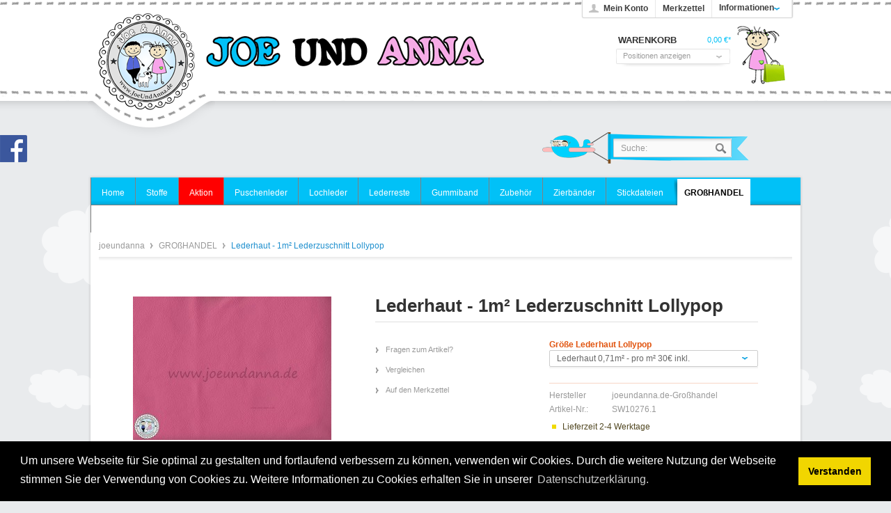

--- FILE ---
content_type: text/html; charset=UTF-8
request_url: https://www.joeundanna.de/grosshandel/292/lederhaut-1m2-lederzuschnitt-lollypop
body_size: 9366
content:
<?xml version="1.0" ?>
<!DOCTYPE html PUBLIC "-//W3C//DTD XHTML 1.0 Transitional//EN" "http://www.w3.org/TR/xhtml1/DTD/xhtml1-transitional.dtd">
<html xmlns="http://www.w3.org/1999/xhtml" xml:lang="de">
<link rel="stylesheet" type="text/css" href="//cdnjs.cloudflare.com/ajax/libs/cookieconsent2/3.1.0/cookieconsent.min.css" />
<script src="//cdnjs.cloudflare.com/ajax/libs/cookieconsent2/3.1.0/cookieconsent.min.js"></script>
<script>
window.addEventListener("load", function(){
window.cookieconsent.initialise({
"palette": {
"popup": {
"background": "#000"
},
"button": {
"background": "#f1d600"
}
},
"content": {
"message": "Um unsere Webseite für Sie optimal zu gestalten und fortlaufend verbessern zu können, verwenden wir Cookies. Durch die weitere Nutzung der Webseite stimmen Sie der Verwendung von Cookies zu. Weitere Informationen zu Cookies erhalten Sie in unserer",
"dismiss": "Verstanden",
"link": "Datenschutzerklärung.",
"href": "https://www.joeundanna.de/datenschutz"
}
})});
</script>
<head>
<meta http-equiv="Content-Type" content="text/html; charset=utf-8" />
<meta http-equiv="X-UA-Compatible" content="IE=edge,chrome=1" />
<meta name="author" content="joeundanna" />
<meta name="copyright" content="joeundanna" />
<meta name="robots" content="index,follow" />
<meta name="revisit-after" content="15 days" />
<meta name="keywords" content="Großhandel Leder Ledergroßhandel 1qm 1m² Puschenleder Leder Pastell Blau hellbau hell Himmelblau Penaten Neon kühl cool cold Interior Lederzuschnitt Möbelleder Polsterleder" />
<meta name="description" content="Stärke: ca. 0,9 - 1,2 mm
Die Lederhaut wird nie Rechteckig sein.  Unabhängig davon, ob Du Leder für das Beziehen einzelner Möbelstücke einsetzt, da..." />
<link rel="shortcut icon" href="/templates/_emotion/frontend/_resources/favicon.ico" type="image/x-icon" />
<meta name="p:domain_verify" content="4dad9aed61664d5cb331bb6c639f26e6"/>
<meta name="msapplication-navbutton-color" content="#dd4800" />
<meta name="application-name" content="joeundanna" />
<meta name="msapplication-starturl" content="https://www.joeundanna.de/" />
<meta name="msapplication-window" content="width=1024;height=768" />
<link rel="canonical" href="https://www.joeundanna.de/grosshandel/292/lederhaut-1m2-lederzuschnitt-lollypop" />
<title>Lederhaut - 1m² Lederzuschnitt Lollypop | GROßHANDEL | joeundanna</title>
<link type="text/css" media="all" rel="stylesheet" href="/templates/_emotion/frontend/_resources/styles/framework.css" />
<link type="text/css" media="all" rel="stylesheet" href="/templates/_emotion/frontend/_resources/styles/style.css" />
<link type="text/css" media="all" rel="stylesheet" href="/templates/_emotion/frontend/_resources/styles/colors.css" />
<link type="text/css" media="all" rel="stylesheet" href="/templates/_emotion/frontend/_resources/styles/plugins.css" />
<link type="text/css" media="all" rel="stylesheet" href="/templates/_emotion/frontend/_resources/styles/enrichments.css" />
<link type="text/css" media="screen, projection" rel="stylesheet" href="/templates/_emotion/frontend/_resources/styles/emotion.css" />
<link type="text/css" media="screen, projection" rel="stylesheet" href="/templates/emotion_joeundanna/frontend/_resources/styles/joeundanna.css" />
<link type="text/css" media="all" rel="stylesheet" href="/engine/Shopware/Plugins/Default/Frontend/SwagPaymentPaypal/Views/frontend/_resources/styles/paypal.css"/>
<link type="text/css" rel="stylesheet" media="print" href="/templates/_emotion/frontend/_resources/styles/print.css" />
<script src="/templates/_emotion/frontend/_resources/javascript/jquery-1.7.2.min.js"></script>
<script type="text/javascript">
//<![CDATA[
var compareCount = '0';
var compareMaxCount = '5';
jQuery(document).ready(function() {
jQuery.compare.setup();
});
var timeNow = 1769674464;
jQuery.controller =  {
'vat_check_enabled': '',
'vat_check_required': '',
'ajax_cart': 'https://www.joeundanna.de/checkout',
'ajax_search': 'https://www.joeundanna.de/ajax_search',
'ajax_login': 'https://www.joeundanna.de/account/ajax_login',
'register': 'https://www.joeundanna.de/register',
'checkout': 'https://www.joeundanna.de/checkout',
'ajax_logout': 'https://www.joeundanna.de/account/ajax_logout',
'ajax_validate': 'https://www.joeundanna.de/register'
};
//]]>
</script>
<script type="text/javascript" src="/templates/_emotion/frontend/_resources/javascript/jquery.shopware.js"></script>
<script type="text/javascript" src="/templates/_emotion/frontend/_resources/javascript/jquery.emotion.js"></script>
<script>
jQuery(document).ready(function($) {
var cok = document.cookie.match(/session-1=([^;])+/g),
sid = (cok && cok[0]) ? cok[0] : null,
par = document.location.search.match(/sPartner=([^&])+/g),
pid = (par && par[0]) ? par[0].substring(9) : null,
cur = document.location.protocol + '//' + document.location.host,
ref = document.referrer.indexOf(cur) === -1 ? document.referrer : null,
url = "https://www.joeundanna.de/widgets/index/refreshStatistic",
pth = document.location.pathname.replace("/", "/");
url = url.replace('https:', '');
url = url.replace('http:', '');
url += url.indexOf('?') === -1 ? '?' : '&';
url += 'requestPage=' + encodeURI(pth);
url += '&requestController=' + encodeURI("detail");
if(sid) { url += '&' + sid; }
if(pid) { url += '&partner=' + pid; }
if(ref) { url += '&referer=' + encodeURI(ref); }
url += '&articleId=' + encodeURI("292");
$.ajax({ url: url, dataType: 'jsonp'});
});
</script>
<script type="text/javascript">
//<![CDATA[
;(function() {
var getThumbnailSize = function(configThumbnailSize) {
var thumbnail, thumbnails;
configThumbnailSize = ~~(1 * configThumbnailSize);
thumbnails = {"0":"https:\/\/www.joeundanna.de\/media\/image\/thumbnail\/Lederzuschnitt-Lollypop_30x30.jpg","1":"https:\/\/www.joeundanna.de\/media\/image\/thumbnail\/Lederzuschnitt-Lollypop_57x57.jpg","2":"https:\/\/www.joeundanna.de\/media\/image\/thumbnail\/Lederzuschnitt-Lollypop_105x105.jpg","3":"https:\/\/www.joeundanna.de\/media\/image\/thumbnail\/Lederzuschnitt-Lollypop_140x140.jpg","4":"https:\/\/www.joeundanna.de\/media\/image\/thumbnail\/Lederzuschnitt-Lollypop_285x255.jpg","5":"https:\/\/www.joeundanna.de\/media\/image\/thumbnail\/Lederzuschnitt-Lollypop_720x600.jpg","6":"https:\/\/www.joeundanna.de\/media\/image\/thumbnail\/Lederzuschnitt-Lollypop_200x200.jpg","7":"https:\/\/www.joeundanna.de\/media\/image\/thumbnail\/Lederzuschnitt-Lollypop_160x160.jpg","original":"https:\/\/www.joeundanna.de\/media\/image\/Lederzuschnitt-Lollypop.jpg"};
if(thumbnails) {
thumbnail = thumbnails[configThumbnailSize];
} else {
thumbnail = '/templates/_emotion/frontend/_resources/images/no_picture.jpg';
}
return thumbnail;
};
var configLastArticles = {
'articleId': ~~(1 * '292'),
'linkDetailsRewrited': 'https://www.joeundanna.de/grosshandel/292/lederhaut-1m2-lederzuschnitt-lollypop?c=21',
'articleName': 'Lederhaut - 1m² Lederzuschnitt Lollypop',
'thumbnail': getThumbnailSize('2')
};
jQuery(function($) {
var numberOfArticles = '5';
var languageCode = '1';
var basePath = '';
$('#detail').lastSeenArticlesCollector({
lastArticles: configLastArticles,
numArticles: numberOfArticles,
shopId: languageCode,
basePath: basePath
});
});
})();
//]]>
</script>
<script type="text/javascript">
//<![CDATA[
try {
jQuery(document).ready(function($) {
$.tabNavi = $('#tabs').tabs();
/**
* Find the comment tab
*/
var tabLinks = $('#tabs a'), commentTabIndex;
tabLinks.each(function(i, el) {
var $el = $(el);
if($el.attr('href') == '#comments') {
commentTabIndex = i;
return false;
}
});
commentTabIndex = commentTabIndex - 1;
if(window.location.hash == '#comments') {
window.location.hash = '';
$.tabNavi.tabs('select', commentTabIndex);
}
$('.write_comment').click(function(e) {
e.preventDefault();
$.tabNavi.tabs('select', commentTabIndex);
$('html, body').scrollTop( $("#write_comment").offset().top );
});
});
} catch(err) { if(debug) console.log(err) };
var snippedChoose = "Bitte wählen Sie zuerst eine Variante aus";
var isVariant = false;
var ordernumber = 'SW10276.1';
var useZoom = '1';
var isConfigurator = true;
jQuery.ordernumber = 'SW10276.1';
//]]>
</script>
<!--[if lte IE 8]>
<style type="text/css" media="screen, projection">
</style>
<![endif]-->
<!--[if lte IE 6]>
<link type="text/css" rel="stylesheet" media="all" href="/frontend/_resources/styles/ie6.css" />
<![endif]-->
<!--[if lte IE 7]>
<link type="text/css" rel="stylesheet" media="all" href="/templates/_emotion/frontend/_resources/styles/ie_emotion.css" />
<![endif]-->
</head>
<body class="ctl_detail">
<noscript>
<div class="notice bold center noscript_notice">
Um joeundanna in vollem Umfang nutzen zu k&ouml;nnen, empfehlen wir Ihnen Javascript in Ihrem Browser zu aktiveren.
</div>
</noscript>
<script type='text/javascript' src='https://cdn.jsdelivr.net/jquery.marquee/1.3.1/jquery.marquee.min.js'></script>
<script>
$(document).ready(function(){
$('.marquee').marquee({
//speed in milliseconds of the marquee
duration: 20000,
//gap in pixels between the tickers
gap: 50,
//'left' or 'right'
direction: 'left',
pauseOnHover: true
});
});
</script>
<div id="top"></div>
<div id="header">
<div id="header_top_deko"></div>
<div class="inner">
<div id="logo" class="grid_5">
<a href="https://www.joeundanna.de/" title="joeundanna - zur Startseite wechseln">joeundanna</a>
</div>
<div id="logo2" class="grid_5">
<a href="https://www.joeundanna.de/" title="joeundanna - zur Startseite wechseln">joeundanna</a>
</div>
<div class="my_options">

        
        <a href="https://www.joeundanna.de/account" title="Mein Konto" class="account">
            Mein Konto
        </a>
        

        
		<a href="https://www.joeundanna.de/note" title="Merkzettel"  class="note">
			Merkzettel 		</a>
        

        
		<span class="service">
			<span>Informationen</span>
            <ul id="servicenavi">
<span class="arrow"></span>
            <li>
            <a href="https://www.joeundanna.de/custom/index/sCustom/9" title="Datenschutz" >
                Datenschutz
            </a>
        </li>
            <li>
            <a href="https://www.joeundanna.de/faq" title="FAQ" >
                FAQ
            </a>
        </li>
            <li>
            <a href="https://www.joeundanna.de/versand-und-zahlungsbedingungen" title="Versand und Zahlungsbedingungen" >
                Versand und Zahlungsbedingungen
            </a>
        </li>
            <li>
            <a href="https://www.joeundanna.de/widerrufsrecht" title="Widerrufsrecht" >
                Widerrufsrecht
            </a>
        </li>
            <li>
            <a href="https://www.joeundanna.de/agb" title="AGB" >
                AGB
            </a>
        </li>
            <li>
            <a href="https://www.joeundanna.de/impressum" title="Impressum" >
                Impressum
            </a>
        </li>
    </ul>

		</span>
        

		
        
            <div id="topbar">



    





</div>
        
    <div class="clear">&nbsp;</div>
</div>


<div id="shopnavi">
    
	
    <div class="grid_6 newbasket">
    
		<div class="grid_2 last icon">
			<a href="https://www.joeundanna.de/checkout/cart" title="Warenkorb">
				Warenkorb			</a>
		</div>

		<div class="grid_5 first display">
			<div class="basket_left">
				<span>
					<a href="https://www.joeundanna.de/checkout/cart" title="Warenkorb">
						Warenkorb
					</a>
				</span>
			</div>
			<div class="basket_right">
				<span class="amount">0,00&nbsp;&euro;*</span>
			</div>
		</div>
		
		<div class="ajax_basket_container hide_script">
			<div class="ajax_basket">
				Positionen anzeigen
				
				<div class="ajax_loader">&nbsp;</div>
			</div>
		</div>

				
        <div class="clear">&nbsp;</div>
    </div>
	
	
    
    
</div>

</div>
</div>
<div id=header_deko_bg></div>
<div id=header_deko></div>
<div id="search_wrapper">
<div id="deko_search"></div>
<div id="searchcontainer" class="grid_20">
<div class="inner_searchcontainer">
<form action="/search" method="get" id="searchform">
<input type="text" name="sSearch" id="searchfield" autocomplete="off" value="Suche:" maxlength="30" />
<input type="submit" id="submit_search_btn" value="Suchen" />
</form>
<div class="ajax_loader">&nbsp;</div>
</div>
</div>
</div>
<div id="deko_top"></div>
<div><a id="facebook" href="https://www.facebook.com/JoeUndAnna" target="_blank" rel="nofollow">Joe und Anna</a></div>
<div id="wrapper">
<div id="lauftext">
<div class="marquee">
</div>
</div>
<div class="wrap_top"></div>
<div class="wrap_inner">
<div id="mainNavigation">
<ul>
<li class="">
<a href="https://www.joeundanna.de/" title="Home" class="first">
<span class="frontend_index_categories_top">Home</span>
</a>
</li>
<li >
<a href="https://www.joeundanna.de/stoffe/" title="Stoffe" >
<span>Stoffe</span>
</a>
</li>
<li >
<div class="sonder">
<a href="https://www.joeundanna.de/aktion/" title="Aktion" >
<span>Aktion</span>
</a>
</li>
<li >
<a href="https://www.joeundanna.de/puschenleder/" title="Puschenleder" >
<span>Puschenleder</span>
</a>
</li>
<li >
<a href="https://www.joeundanna.de/lochleder/" title="Lochleder" >
<span>Lochleder</span>
</a>
</li>
<li >
<a href="https://www.joeundanna.de/lederreste/" title="Lederreste" >
<span>Lederreste</span>
</a>
</li>
<li >
<a href="https://www.joeundanna.de/gummiband/" title="Gummiband" >
<span>Gummiband</span>
</a>
</li>
<li >
<a href="https://www.joeundanna.de/zubehoer/" title="Zubehör" >
<span>Zubehör</span>
</a>
</li>
<li >
<a href="https://www.joeundanna.de/zierbaender/" title="Zierbänder" >
<span>Zierbänder</span>
</a>
</li>
<li >
<a href="https://www.joeundanna.de/stickdateien/" title="Stickdateien" >
<span>Stickdateien</span>
</a>
</li>
<li class="active">
<a href="https://www.joeundanna.de/grosshandel/" title="GROßHANDEL" class="active">
<span>GROßHANDEL</span>
</a>
</li>
<li >
<a href="https://www.joeundanna.de/galerie/" title="Galerie" >
<span>Galerie</span>
</a>
</li>
</ul>
</div>
<div class="container_20">
<div id="breadcrumb">
<a href="https://www.joeundanna.de/">
joeundanna
</a>
<span class="sep">/</span>
<a href="https://www.joeundanna.de/grosshandel/" title="GROßHANDEL">
GROßHANDEL
</a>
<span class="sep">/</span>
<a href="https://www.joeundanna.de/grosshandel/292/lederhaut-1m2-lederzuschnitt-lollypop?c=21" title="Lederhaut - 1m² Lederzuschnitt Lollypop" class="last">
<strong>Lederhaut - 1m² Lederzuschnitt Lollypop</strong>
</a>
</div>
<div id="content">
<div class="inner">
<div id="detail" class="grid_16 first last" itemscope itemtype="http://data-vocabulary.org/Product" data-product-navigation="https://www.joeundanna.de/widgets/listing/productNavigation" data-category-id="21" data-ordernumber="SW10276.1">
<div id="detailbox">
<div class="article_back">
<a href="#" class="article_back">Zurück</a>
</div>
<div class="article_next">
<a href="#" class="article_next">Vor</a>
</div>
<div class="left">
<div id="img" class="grid_6 first">
<div class="wrapper">
<a id="zoom1" href="https://www.joeundanna.de/media/image/thumbnail/Lederzuschnitt-Lollypop_720x600.jpg" title="Lederhaut - 1m² Lederzuschnitt Lollypop" class="cloud-zoom" rel="lightbox[SW10276.1]">
<img src="https://www.joeundanna.de/media/image/thumbnail/Lederzuschnitt-Lollypop_285x255.jpg" alt="Lederhaut - 1m² Lederzuschnitt Lollypop" title="Lederhaut - 1m² Lederzuschnitt Lollypop" />
</a>
<div id='img_1_SW10276.1' class="displaynone">
<a title="Lederhaut - 1m² Lederzuschnitt Lollypop" class="bundleImg" style="background-image: url(https://www.joeundanna.de/media/image/thumbnail/Lederzuschnitt-Lollypop_57x57.jpg);cursor:pointer"></a>
</div>
</div>
</div>
</div>
<div class="right">
<h1>Lederhaut - 1m² Lederzuschnitt Lollypop</h1>
<div id="detailbox_middle" class="grid_4">
<ul id="detail_menu">
<li>
<a href="https://www.joeundanna.de/anfrage-formular?sInquiry=detail&sOrdernumber=SW10276.1" rel="nofollow" title="Fragen zum Artikel?">
<span class="frontend_detail_actions">Fragen zum Artikel?</span>
</a>
</li>
<li>
<a href="https://www.joeundanna.de/compare/add_article/articleID/292" rel="nofollow" title="Vergleichen" class="compare_add_article hide_script">
<span class="frontend_detail_actions">Vergleichen</span>
</a>
</li>
<li>
<a href="https://www.joeundanna.de/note/add/ordernumber/SW10276.1" rel="nofollow" title="Auf den Merkzettel">
<span class="frontend_detail_actions">Auf den Merkzettel</span>
</a>
</li>
</ul>
</div>
<div class="right" id="buybox">
<div id="detail_more"></div>
<form method="post" action="https://www.joeundanna.de/grosshandel/292/lederhaut-1m2-lederzuschnitt-lollypop?c=21" class="upprice_config">
<p>
<strong>Größe Lederhaut Lollypop</strong>
</p>
<select name="group[21]" onChange="this.form.submit();">
<option  value="95">
Lederhaut 0,67m² - pro m² 30€ inkl.					</option>
<option selected="selected" value="96">
Lederhaut 0,71m² - pro m² 30€ inkl.					</option>
</select>
<noscript>
<input name="recalc" type="submit" value="Auswählen" />
</noscript>
</form>
<p class="supplier"><span class="frontend_detail_index">Hersteller</span> joeundanna.de-Großhandel</p>
<meta itemprop="brand" content="joeundanna.de-Großhandel" />
<meta itemprop="name" content="Lederhaut - 1m² Lederzuschnitt Lollypop" />
<meta itemprop="image" content="https://www.joeundanna.de/media/image/thumbnail/Lederzuschnitt-Lollypop_140x140.jpg" />
<meta itemprop="description" content="  St&amp;auml;rke: ca.&amp;nbsp;0,9 - 1,2&amp;nbsp;mm
Die Lederhaut wird nie Rechteckig sein.&amp;nbsp;
Unabh&amp;auml;ngig davon, ob Du Leder f&amp;uuml;r das Beziehen einzelner M&amp;ouml;belst&amp;uuml;cke einsetzt, daraus Kleinwaren wie Geldb&amp;ouml;rsen und Halsb&amp;auml;nder n&amp;auml;hen m&amp;ouml;chtest, es zu Kleidung weiterverarbeitest oder es als Puschenleder verwenden willst: In der Regel kaufst Du das Material nicht als komplette Haut, sondern Du entscheidest Dich f&amp;uuml;r einen so genannten Lederzuschnitt.  &amp;nbsp; Puschenleder nach Ma&amp;szlig;  Wie die Bezeichnung schon ahnen l&amp;auml;sst, handelt es sich bei einem Lederzuschnitt um ein Teilst&amp;uuml;ck aus der kompletten Haut. F&amp;uuml;r Bastelarbeiten und die Verwendung im Hobbybereich - wie die Weiterverarbeitung zu Puschenleder - wird ein solcher Lederzuschnitt in genormten Gr&amp;ouml;&amp;szlig;en angeboten.&amp;nbsp;Dies sind Zirka-Ma&amp;szlig;e, bei denen es pro Lederzuschnitt zu geringf&amp;uuml;gigen Abweichungen kommen kann.   Puschenleder :&amp;nbsp; Natur pur  Der Grund daf&amp;uuml;r ist, dass das Material f&amp;uuml;r Dein Puschenleder ein Naturprodukt ist. Als solches weist es neben einer ungleichm&amp;auml;&amp;szlig;igen Au&amp;szlig;enkontur gelegentlich auch Fehl- oder Schadstellen auf, die beim Lederzuschnitt beachtet bzw. ausgespart werden m&amp;uuml;ssen.  Dazu wird die f&amp;uuml;r Puschenleder oder &amp;auml;hnliche Bastelarbeiten vorgesehene Haut auf Unregelm&amp;auml;&amp;szlig;igkeiten wie Insekteneinstiche oder Verwachsungen gepr&amp;uuml;ft und ihre Oberfl&amp;auml;chen-Beschaffenheit kontrolliert. Um die zur Verf&amp;uuml;gung stehende Fl&amp;auml;che m&amp;ouml;glichst effizient f&amp;uuml;r Lederzuschnitt nutzen zu k&amp;ouml;nnen, werden aus einem St&amp;uuml;ck viele unterschiedliche Formen und Formate ausgeschnitten.   Kein Puschenleder wie das andere  Je nachdem, aus welcher Stelle der Haut der von Dir erworbene Lederzuschnitt stammt, kann sich seine Oberfl&amp;auml;chen-Struktur und Dicke von jedem weiteren f&amp;uuml;r Taschen-, Halsband- oder Puschenleder vorgesehenem St&amp;uuml;ck unterscheiden - selbst dann, wenn sie aus ein und demselben Ausgangsmaterial geschnitten worden sind.&amp;nbsp;  Im Idealfall besitzt der fertige Lederzuschnitt eine gleichm&amp;auml;&amp;szlig;ig strukturierte Oberfl&amp;auml;che und zeigt weder Farbfehler noch d&amp;uuml;nne Stellen oder gar Risse. Diese Aspekte gew&amp;auml;hrleisten, dass bei der weiteren Verwendung als Taschenmaterial oder Puschenleder so wenig Abfall wie m&amp;ouml;glich entsteht.&amp;nbsp;   Puschenleder :&amp;nbsp; Kleine &amp;nbsp; M&amp;auml;ngel &amp;nbsp; sind &amp;nbsp; keine &amp;nbsp; M&amp;auml;ngel  Doch wie bereits erw&amp;auml;hnt stellen kleine Fehler am Lederzuschnitt nicht zwingend einen Qualit&amp;auml;tsmangel dar. Sie zeugen lediglich davon, dass das ihm zugrunde liegende Material einen nat&amp;uuml;rlichen Ursprung hat. Solange die Stabilit&amp;auml;t nicht gef&amp;auml;hrdet ist, werden die charakteristischen Merkmale des Naturstoffes in den Lederzuschnitt eingearbeitet.  Weil nicht jeder &quot;Fehler&quot; in Deinem zuk&amp;uuml;nftigen Puschenleder ber&amp;uuml;cksichtigt bzw. herausgeschnitten wird, reduziert sich der Verschnitt - also die Menge dessen, was beim Lederzuschnitt ungenutzt bleibt und entsorgt werden muss. Dadurch k&amp;ouml;nnen Produzenten die Kosten niedrig halten und das sp&amp;auml;ter als Taschen- oder Puschenleder eingesetzte Material zu g&amp;uuml;nstigen Preisen anbieten.   Puschenleder :&amp;nbsp; Hohe &amp;nbsp; Qualit&amp;auml;t &amp;nbsp; trotz &amp;nbsp; niedrigem &amp;nbsp; Preis  Wir geben diesen Vorteil an Dich weiter und bieten jeden Lederzuschnitt zum kleinstm&amp;ouml;glichen Betrag an. Dabei sparen wir jedoch keinesfalls an der Qualit&amp;auml;t. Weil wir wissen, dass unsere Artikel bei der Weiterverwendung als Taschen- oder Puschenleder hohen Belastungen ausgesetzt sind, achten wir schon beim Einkauf auf den Zustand der Ware.  Der bei uns erh&amp;auml;ltliche Lederzuschnitt wird sowohl den Anforderungen f&amp;uuml;r Hobby- und Bastelmaterial als auch den Auflagen der europ&amp;auml;ischen Schadstoff-Verordnung &quot;REACh&quot; gerecht. Damit kannst Du jeden angebotenen Lederzuschnitt bedenkenlos als Puschenleder nutzen.  Durch die gepr&amp;uuml;fte Qualit&amp;auml;t ist unser Lederzuschnitt auch als Ausgangsmaterial f&amp;uuml;r Baby-, Krabbel- und Kleinkind-Puschen bzw. -Kleidung geeignet. &amp;nbsp;________________________________________________________________________________________
&amp;nbsp;
Das Leder wird OHNE die Verwendung von PCP/DMF-haltigen Chemikalien hergestellt. Die Lederzuschnitte sind frei von toxischen AZO-Farbstoffen und Koservierungsmitteln sowie frei von Chrom VI gem&amp;auml;&amp;szlig; deutschen Gesetzen.
_________________________________________________________________________________________________________  " />
<meta itemprop="category" content="GROßHANDEL" />
<meta itemprop="identifier" content="sku:SW10276.1" />
<meta itemprop="currency" content="EUR" />
<meta itemprop="price" content="35,70" />
<meta itemprop="seller" content="joeundanna" />
<meta itemprop="availability" content="out_of_stock" />
<meta itemprop="quantity" content="0" />
<meta itemprop="offerUrl" content="https://www.joeundanna.de/grosshandel/292/lederhaut-1m2-lederzuschnitt-lollypop" />
<p><span class="frontend_detail_data">Artikel-Nr.:</span> SW10276.1</p>
<div class="delivery_container">
<div class="status0">&nbsp;</div>
<p class="deliverable2">
<span class="frontend_plugins_index_delivery_informations">Lieferzeit</span> 2-4 <span class="frontend_plugins_index_delivery_informations">Werktage</span>
</p>
</div>
<div class='article_details_bottom'>
<div  class='article_details_price'>
<strong >
35,70&nbsp;&euro; *
</strong>
</div>
<p class="tax_attention modal_open">
inkl. MwSt. <a title="Versandkosten" href="https://www.joeundanna.de/versand-und-zahlungsbedingungen" style="text-decoration:underline">zzgl. Versandkosten</a>
</p>
</div>
<form name="sAddToBasket" method="post" action="https://www.joeundanna.de/checkout/addArticle" class="basketform">
<input type="hidden" name="sActionIdentifier" value=""/>
<input type="hidden" name="sAddAccessories" id="sAddAccessories" value=""/>
<input type="hidden" name="sAdd" value="SW10276.1"/>
<div id="detailBuyInfoNotAvailable">
<div class="space">&nbsp;</div>
<div class="error bold center">
Dieser Artikel steht derzeit nicht zur Verfügung!
</div>
</div>
<div class="space">&nbsp;</div>
</form>
</div>
</div>
</div>
<div class="clear">&nbsp;</div>
<div id="detailinfo">
<div id="tabs">
<a id="write_comment">&nbsp;</a>
<ul>
<li class="first">
<a href="#description"><span class="frontend_detail_tabs">Beschreibung</span></a>
</li>
</ul>
<div class="inner_tabs">
<div id="description">
<h2>Produktinformationen "Lederhaut - 1m² Lederzuschnitt Lollypop"</h2>
<p><span style="font-size: medium;">St&auml;rke: ca.&nbsp;0,9 - 1,2&nbsp;mm</span></p>
<p><span style="font-size: medium;">Die Lederhaut wird nie Rechteckig sein.&nbsp;</span></p>
<div id="text_highlighted">
<div class="ptext" style="line-height: 20px;">
<div class="preview">Unabh&auml;ngig davon, ob Du Leder f&uuml;r das Beziehen einzelner M&ouml;belst&uuml;cke einsetzt, daraus Kleinwaren wie Geldb&ouml;rsen und Halsb&auml;nder n&auml;hen m&ouml;chtest, es zu Kleidung weiterverarbeitest oder es als Puschenleder verwenden willst: In der Regel kaufst Du das Material nicht als komplette Haut, sondern Du entscheidest Dich f&uuml;r einen so genannten Lederzuschnitt.<br /><br />&nbsp;<strong>Puschenleder nach Ma&szlig;</strong><br />Wie die Bezeichnung schon ahnen l&auml;sst, handelt es sich bei einem Lederzuschnitt um ein Teilst&uuml;ck aus der kompletten Haut. F&uuml;r Bastelarbeiten und die Verwendung im Hobbybereich - wie die Weiterverarbeitung zu Puschenleder - wird ein solcher Lederzuschnitt in genormten Gr&ouml;&szlig;en angeboten.&nbsp;Dies sind Zirka-Ma&szlig;e, bei denen es pro Lederzuschnitt zu geringf&uuml;gigen Abweichungen kommen kann.<br /><br /><strong>Puschenleder</strong>:&nbsp;<strong>Natur pur</strong><br />Der Grund daf&uuml;r ist, dass das Material f&uuml;r Dein Puschenleder ein Naturprodukt ist. Als solches weist es neben einer ungleichm&auml;&szlig;igen Au&szlig;enkontur gelegentlich auch Fehl- oder Schadstellen auf, die beim Lederzuschnitt beachtet bzw. ausgespart werden m&uuml;ssen.<br /><br />Dazu wird die f&uuml;r Puschenleder oder &auml;hnliche Bastelarbeiten vorgesehene Haut auf Unregelm&auml;&szlig;igkeiten wie Insekteneinstiche oder Verwachsungen gepr&uuml;ft und ihre Oberfl&auml;chen-Beschaffenheit kontrolliert. Um die zur Verf&uuml;gung stehende Fl&auml;che m&ouml;glichst effizient f&uuml;r Lederzuschnitt nutzen zu k&ouml;nnen, werden aus einem St&uuml;ck viele unterschiedliche Formen und Formate ausgeschnitten.<br /><br /><strong>Kein Puschenleder wie das andere</strong><br />Je nachdem, aus welcher Stelle der Haut der von Dir erworbene Lederzuschnitt stammt, kann sich seine Oberfl&auml;chen-Struktur und Dicke von jedem weiteren f&uuml;r Taschen-, Halsband- oder Puschenleder vorgesehenem St&uuml;ck unterscheiden - selbst dann, wenn sie aus ein und demselben Ausgangsmaterial geschnitten worden sind.&nbsp;<br /><br />Im Idealfall besitzt der fertige Lederzuschnitt eine gleichm&auml;&szlig;ig strukturierte Oberfl&auml;che und zeigt weder Farbfehler noch d&uuml;nne Stellen oder gar Risse. Diese Aspekte gew&auml;hrleisten, dass bei der weiteren Verwendung als Taschenmaterial oder Puschenleder so wenig Abfall wie m&ouml;glich entsteht.&nbsp;<br /><br /><strong>Puschenleder</strong>:&nbsp;<strong>Kleine</strong>&nbsp;<strong>M&auml;ngel</strong>&nbsp;<strong>sind</strong>&nbsp;<strong>keine</strong>&nbsp;<strong>M&auml;ngel</strong><br />Doch wie bereits erw&auml;hnt stellen kleine Fehler am Lederzuschnitt nicht zwingend einen Qualit&auml;tsmangel dar. Sie zeugen lediglich davon, dass das ihm zugrunde liegende Material einen nat&uuml;rlichen Ursprung hat. Solange die Stabilit&auml;t nicht gef&auml;hrdet ist, werden die charakteristischen Merkmale des Naturstoffes in den Lederzuschnitt eingearbeitet.<br /><br />Weil nicht jeder "Fehler" in Deinem zuk&uuml;nftigen Puschenleder ber&uuml;cksichtigt bzw. herausgeschnitten wird, reduziert sich der Verschnitt - also die Menge dessen, was beim Lederzuschnitt ungenutzt bleibt und entsorgt werden muss. Dadurch k&ouml;nnen Produzenten die Kosten niedrig halten und das sp&auml;ter als Taschen- oder Puschenleder eingesetzte Material zu g&uuml;nstigen Preisen anbieten.<br /><br /><strong>Puschenleder</strong>:&nbsp;<strong>Hohe</strong>&nbsp;<strong>Qualit&auml;t</strong>&nbsp;<strong>trotz</strong>&nbsp;<strong>niedrigem</strong>&nbsp;<strong>Preis</strong><br />Wir geben diesen Vorteil an Dich weiter und bieten jeden Lederzuschnitt zum kleinstm&ouml;glichen Betrag an. Dabei sparen wir jedoch keinesfalls an der Qualit&auml;t. Weil wir wissen, dass unsere Artikel bei der Weiterverwendung als Taschen- oder Puschenleder hohen Belastungen ausgesetzt sind, achten wir schon beim Einkauf auf den Zustand der Ware.<br /><br />Der bei uns erh&auml;ltliche Lederzuschnitt wird sowohl den Anforderungen f&uuml;r Hobby- und Bastelmaterial als auch den Auflagen der europ&auml;ischen Schadstoff-Verordnung "REACh" gerecht. Damit kannst Du jeden angebotenen Lederzuschnitt bedenkenlos als Puschenleder nutzen.<br /><br />Durch die gepr&uuml;fte Qualit&auml;t ist unser Lederzuschnitt auch als Ausgangsmaterial f&uuml;r Baby-, Krabbel- und Kleinkind-Puschen bzw. -Kleidung geeignet.<br />&nbsp;________________________________________________________________________________________</div>
<div class="preview">&nbsp;</div>
</div>
</div>
<p><span style="font-size: medium;">Das Leder wird OHNE die Verwendung von PCP/DMF-haltigen Chemikalien hergestellt. Die Lederzuschnitte sind frei von toxischen AZO-Farbstoffen und Koservierungsmitteln sowie frei von Chrom VI gem&auml;&szlig; deutschen Gesetzen.</span></p>
<p><span style="font-size: medium;">_________________________________________________________________________________________________________</span></p>
<div class="space">&nbsp;</div>
<h2><span class="frontend_detail_description">Weiterf&uuml;hrende Links zu</span> "Lederhaut - 1m² Lederzuschnitt Lollypop"</h2>
<a href="https://www.joeundanna.de/joeundanna.de-grosshandel/" target="_parent" class="ico link">
<span class="frontend_detail_description">Weitere Artikel von joeundanna.de-Gro&szlig;handel</span>
</a>
<div class="space">&nbsp;</div>
</div>
<div class="similar">
<div class="content">
<h3>Ähnliche Artikel</h3>
<div class="artbox">
<div class="inner">
<a href="https://www.joeundanna.de/grosshandel/260/lederhaut-1m2-lederzuschnitt-weiss" title="Lederhaut - 1m² Lederzuschnitt Weiß" class="artbox_thumb " style="background: #fff url(https://www.joeundanna.de/media/image/thumbnail/Lederzuschnitt-Weiss_57x57.jpg) no-repeat center center">&nbsp;
</a>
<div class="title_price">
<a href="https://www.joeundanna.de/grosshandel/260/lederhaut-1m2-lederzuschnitt-weiss" title="Lederhaut - 1m² Lederzuschnitt Weiß">
<strong class="title">Lederhaut - 1m² Lederzuschnitt Weiß</strong>
</a>
<p class="price">
<span class="price">35,89&nbsp;&euro; *</span>
</p>
</div>
<div class="actions">
<a href="https://www.joeundanna.de/grosshandel/260/lederhaut-1m2-lederzuschnitt-weiss" title="Zum Produkt Lederhaut - 1m² Lederzuschnitt Weiß" class="more"><span class="frontend_listing_box_similar">Zum Produkt</span></a>
</div>
</div>
</div>
<div class="artbox">
<div class="inner">
<a href="https://www.joeundanna.de/grosshandel/263/lederhaut-1m2-lederzuschnitt-rot" title="Lederhaut - 1m² Lederzuschnitt Rot" class="artbox_thumb " style="background: #fff url(https://www.joeundanna.de/media/image/thumbnail/Lederzuschnitt-Blutrot560920b4e68d9_57x57.jpg) no-repeat center center">&nbsp;
</a>
<div class="title_price">
<a href="https://www.joeundanna.de/grosshandel/263/lederhaut-1m2-lederzuschnitt-rot" title="Lederhaut - 1m² Lederzuschnitt Rot">
<strong class="title">Lederhaut - 1m² Lederzuschnitt Rot</strong>
</a>
<p class="price">
<span class="price">35,89&nbsp;&euro; *</span>
</p>
</div>
<div class="actions">
<a href="https://www.joeundanna.de/grosshandel/263/lederhaut-1m2-lederzuschnitt-rot" title="Zum Produkt Lederhaut - 1m² Lederzuschnitt Rot" class="more"><span class="frontend_listing_box_similar">Zum Produkt</span></a>
</div>
</div>
</div>
<div class="artbox">
<div class="inner">
<a href="https://www.joeundanna.de/grosshandel/269/lederhaut-1m2-lederzuschnitt-creme" title="Lederhaut - 1m² Lederzuschnitt Creme" class="artbox_thumb " style="background: #fff url(https://www.joeundanna.de/media/image/thumbnail/Lederzuschnitt-Creme_57x57.jpg) no-repeat center center">&nbsp;
</a>
<div class="title_price">
<a href="https://www.joeundanna.de/grosshandel/269/lederhaut-1m2-lederzuschnitt-creme" title="Lederhaut - 1m² Lederzuschnitt Creme">
<strong class="title">Lederhaut - 1m² Lederzuschnitt Creme</strong>
</a>
<p class="price">
<span class="price">35,89&nbsp;&euro; *</span>
</p>
</div>
<div class="actions">
<a href="https://www.joeundanna.de/grosshandel/269/lederhaut-1m2-lederzuschnitt-creme" title="Zum Produkt Lederhaut - 1m² Lederzuschnitt Creme" class="more"><span class="frontend_listing_box_similar">Zum Produkt</span></a>
</div>
</div>
</div>
</div>
</div>
</div>
</div>
<div class="detailinfo_shadow">&nbsp;</div>
    <script type="text/javascript">
        (function($) {
            $(document).ready(function() {
                $('.bought-slider').ajaxSlider('locale', {
                    'height': 130,
                    'width': 896,
                    'scrollWidth': 896,
                    'title': 'Kunden kauften auch:',
                    'titleClass': 'headingbox_nobg',
                    'headline': true,
                    'navigation': false,
                    'showNumbers': false,
                    'containerCSS': {
                        'marginBottom': '20px'
                    }
                });
            });
        })(jQuery);
    </script>
    <div class="bought-slider">
                    <div class="slide">
					<div class="article_box">
		<!-- article 1 -->
				<a style="background: url(https://www.joeundanna.de/media/image/thumbnail/Orchidee-dunkel-Lila-Pink-Mix-Leder-puschenleder-Lederzuschnitt-Nappaleder-Grosshandel58d8da76ea03f_105x105.jpg) no-repeat scroll center center transparent;" class="artbox_thumb" title="Lederhaut - 1m² Lederzuschnitt Orchidee" href="https://www.joeundanna.de/grosshandel/262/lederhaut-1m2-lederzuschnitt-orchidee">
		</a>
				<a title="Lederhaut - 1m² Lederzuschnitt Orchidee" class="title" href="https://www.joeundanna.de/grosshandel/262/lederhaut-1m2-lederzuschnitt-orchidee">Lederhaut - 1m² Lederzuschnitt...</a>

        
		<p class="price up">
		<span class="price">
		ab 35,89&nbsp;&euro; *</span>
				</p>
		</div>
					<div class="article_box">
		<!-- article 1 -->
				<a style="background: url(https://www.joeundanna.de/media/image/thumbnail/Gummiband-Gummi-Gummilitze-5mm-weiss-schwarz-Ledrpuschen-krabbelpuschen-puschen-grosshandel-rollenware-100-m-meter-auf-rolle_105x105.jpg) no-repeat scroll center center transparent;" class="artbox_thumb" title="Gummilitze - Gummiband 5mm" href="https://www.joeundanna.de/gummiband/216/gummilitze-gummiband-5mm">
		</a>
				<a title="Gummilitze - Gummiband 5mm" class="title" href="https://www.joeundanna.de/gummiband/216/gummilitze-gummiband-5mm">Gummilitze - Gummiband 5mm</a>

        
		<p class="price up">
		<span class="price">
		ab 0,40&nbsp;&euro; *</span>
				</p>
		</div>
					<div class="article_box">
		<!-- article 1 -->
				<a style="background: url(https://www.joeundanna.de/media/image/thumbnail/Nappaleder-Lederzuschnitt-Puschenleder-Leder-kaufen-hell-Braun-Beige-n-hen_105x105.jpg) no-repeat scroll center center transparent;" class="artbox_thumb" title="Lederzuschnitt Beige/ Sand" href="https://www.joeundanna.de/puschenleder/zuschnitt-din-a2-a3-a4/22/lederzuschnitt-beige/-sand">
		</a>
				<a title="Lederzuschnitt Beige/ Sand" class="title" href="https://www.joeundanna.de/puschenleder/zuschnitt-din-a2-a3-a4/22/lederzuschnitt-beige/-sand">Lederzuschnitt Beige/ Sand</a>

        
		<p class="price up">
		<span class="price">
		ab 3,69&nbsp;&euro; *</span>
				</p>
		</div>
	</div>
<div class="pages"></div>

            </div>


<div class="clear">&nbsp;</div>
</div>
</div>
<div class="clear">&nbsp;</div>
</div>
</div>
<div class="viewlast">
<h2 class="heading">Zuletzt angesehen</h2>
<ul></ul>
</div>
<script>
;(function($, window, document) {
$(document).ready(function() {
var shopId = '1',
basePath = '',
localStorage = $.isLocalStorageSupported ? window.localStorage : new StoragePolyFill('local');
if(localStorage.getItem('lastSeenArticleIndex-' + shopId + '-' + basePath)) {
var numberOfArticles = '5';
$('.viewlast').lastSeenArticlesDisplayer({
numArticles: numberOfArticles,
shopId: shopId,
basePath: basePath
});
}
else {
$('.viewlast').hide();
}
});
}(jQuery, window, document));
</script>
</div>
</div>
<div class="wrap_cap"></div>
</div>
<div id="deko_footer">
<div id="deko_footer_anna"></div>
<div id="deko_footer_joe"></div>
</div>
<div id="footer_top"></div>
<div id="footer_wrapper">
<div class="footer_inner">
<div class="clear"></div>
<div class="bottom">
<div class="footer_info">
<p>* Alle Preise inkl. gesetzl. Mehrwertsteuer zzgl. <a title="Versandkosten" href="https://www.joeundanna.de/versand-und-zahlungsbedingungen">Versandkosten</a> und ggf. Nachnahmegebühren, wenn nicht anders beschrieben</p>
</div>
<div class="footer_copyright">
<span>Copyright © joeundanna  - Alle Rechte vorbehalten</span>
</div>
</div>
</div>
<div class="clear"></div>
</div>
</body>
</html>

--- FILE ---
content_type: text/css
request_url: https://www.joeundanna.de/templates/_emotion/frontend/_resources/styles/emotion.css
body_size: 29056
content:
	/**
	Shopware 4 Template Styles
	http://shopware.de

	@package		_emotion
	@subpackage		css
	@category		design
	@version		v1
	@author			sa/Shopware AG <info@shopware.de>
	@copyright		Copyright (c) Shopware AG (http://www.shopware.de)

	This stylesheets contains all color hexcodes which are used in
	the default template.

	MAIN COLORS

	Borders: 		#dfdfdf
	Backgrounds:	#f5f5f5
	Highlights: 	#e1540f
	Primary text:	#333333
	Secondary text:	#777777
	Separators:		#cccccc
*/

/*	GENERAL
	------------------------ */
html, a, a:link, a:active, a:hover, a:visted {color: #333;}
body { min-width: 1024px }
html {font: 12px/1.3em Arial,"Helvetica Neue",Helvetica,sans-serif; padding-top: 0px;}
.container_20 {background-color: #fff; border-color: #fff;margin-top: 0;}
h2, h3 {color:#000}
h2 {color: #999;}
h2 {margin: 10px 0 20px;}
div.ico_new, div.ico_tipp, div.ico_esd {color: #fff;}
input.text {background: #fff; border-color: #bbb;}
div#article_details p.red {color:#264409}

#paypalLogo, #paypalLogo_noborder {border-color: #dfdfdf;background-color: #f5f5f5;}
#paypalLogo .inner_container, #paypalLogo_noborder .inner_container {border-color:#dfdfdf;background: #fff;}
#paypalLogo p, #paypalLogo_noborder p {color: #777;}

/* Lines */
hr.line {color: #e1540f;background-color: #e1540f; border-color: #e1540f}
hr.smallline {background-color:#dfdfdf}

/*	HEADING BOX
	------------------------ */
#content .headingbox, #content .headingbox_nobg, #content .headingbox_dark {color: #e1540f;border-color: #dfdfdf;background-color: #fff; border-right-width: 1px;}

/*	TABLE
	------------------------ */
tfoot {background-color:#f3f3f3; border-color:#dfdfdf;}
tfoot .last {border-color: #333}

/*	BUTTONS
	------------------------ */
a.button, input.button.small {color:#fff}
a.link {color:#666}

/*	SHOP NAVIGATION
	------------------------ */
#topbar input {color: #999;border-color:#fff;}
#topbar input:hover {border-color: #dfdfdf}
#topbar .currency {border-color: #dfdfdf}
#topbar select {color: #999;}
.my_options a {color: #e1540f}
#mainNavigation {background-color: #e1540f;}
#mainNavigation a {color:#fff;border-left-color: #e1540f;border-right-color:#eb6600;}
#mainNavigation .dropactive:hover a {color: #e1540f;}
#mainNavigation a.first {border-left-color: #eb6600;}
#mainNavigation a.active {color: #e1540f;}

/* Drop down menu */
#mainNavigation ul li.dropactive:hover a {background-image: none;background-color: #000;border-color: #000;border-bottom-color: #dfdfdf;color: #fff;}
#mainNavigation ul li.dropactive:hover ul.dropdown li:hover a {color: #fff;background-color: transparent;}
#mainNavigation ul li.dropactive:hover ul.dropdown li:hover li a {color: #e1540f; background-color: #fff;}
#mainNavigation ul li.dropactive:hover ul.dropdown li:hover li:hover a {color: #fff;background-color: #e1540f;}
#mainNavigation ul li.dropactive:hover ul.dropdown li:hover li:hover li a {color: #e1540f;background-color: #fff;}
#mainNavigation ul li.dropactive:hover ul.dropdown li:hover li:hover li:hover a {background-color: #e1540f;color:#fff;}
#mainNavigation ul li.dropactive:hover ul.dropdown li li:hover a {color: #fff;}
#mainNavigation ul li.dropactive:hover li:hover a {color: #fff;background-color: #e1540f;}
#mainNavigation li:hover ul.dropdown, #mainNavigation li:hover ul.droplevel {background-color: #000; border: none;}
#mainNavigation ul li.dropactive:hover ul.droplevel {background-color: #000;border-color: #000;}
#mainNavigation ul li.dropactive:hover ul.dropdown li.sub {background-color: #000;}
#mainNavigation ul li.dropactive:hover ul.dropdown li.sub:hover {background-color: #333333;}
#mainNavigation ul li.dropactive:hover ul.dropdown li a {color:#808080;border-color: #333333;}
#mainNavigation ul li.dropactive:hover ul.dropdown li.sub ul li a {background: #000; color: #808080;}
#mainNavigation ul li.dropactive:hover ul.dropdown li.sub ul li a:hover {background: #333333; color: #fff;}
/*	AJAX BASKET
	------------------------ */
.ajax_basket_result, #header .ajax_basket_container {border-color: #dfdfdf; background-color: #f5f5f5;}
.ajax_basket_container .ajax_basket, #shopnavi .my_options a {color: #e1540f;}
.ajax_basket_result .inner_cart div {background-color: #fff; height: auto;}
.ajax_basket_result .inner_cart div.premium {background-color: #E6EFC2; color: #264409;}
.ajax_basket_result .inner_cart div.premium a {color: #264409;}
.ajax_basket_result .inner_cart div.bundle {background-color: #fff;color:#000;}
.ajax_basket_result .inner_cart div.bundle a {color: #000}
.ajax_basket_result .inner_cart {border-color: #fff;background-color: #dfdfdf;}

/*	BREADCRUMB
	------------------------ */
div#breadcrumb {border-color: #fff;color: #777}
div#breadcrumb a {color: #999;}
div#breadcrumb a:hover {color: #e1540f;}
div#breadcrumb a.last {color:#e1540f}
div#breadcrumb a.last:hover {color:#e1540f; text-decoration: underline !important}
div#breadcrumb .sep {color:#ccc}

/*	SIDEBAR LEFT
	------------------------ */
#content #left ul li {border-color: #d3d3d3 #d3d3d3; border-right-style: solid; border-right-width: 1px;}
#content #left ul li, .basket_dispatch_description {background-color: #f5f5f5;}
#content #left ul li a {color: #3e3e3e;}
#content #left ul li.active {background-color: transparent;border-color: #f2f2f2;}
#content #left ul li.active.sub a.active {border-bottom-color: #f2f2f2}
#content #left ul li.active li {background-color: transparent;}
#content #left ul li.active li a {color:#474747;}
#content #left ul li.active li.active a {color: #e1540f;}
#content #left ul li.active li.active li a {color:#797979;}
#content #left ul li.active li.active li a.flag {color:#e1540f;}
#content #left ul li.active li.active li.active a.flag {color:#797979;}
#content #left ul li.active ul.submenu ul, #content #left ul li.active ul.submenu ul.submenu ul.submenu {border-color: #f2f2f2;}
#content #left ul#servicenav {border-color: #dfdfdf; }
#content #left ul#servicenav li.heading {color: #636363;border-left-color:#dfdfdf;border-bottom-color:#dfdfdf;}
#content #left ul#servicenav li a {color:#7f7f7f}
#content #left ul li.active li.active li .level3 li.active a {color: #e1540f;}

/*	SIDEBAR RIGHT
	------------------------ */
#content #right div.heading {border-color: #dfdfdf;}
#content #right div.heading h2 {color: #e1540f;}
div.supplier_filter, div.supplier_filter h5 {border-color: #dfdfdf;}
div.supplier_filter div {border-color: #dfdfdf;border-bottom-color: #fff;color:#5c5c5c}
div.supplier_filter div.active {color: #e1540f;}
div.supplier_filter ul li {background-color: #fff;border-color: #dfdfdf;}
div.supplier_filter ul li a {color:#666;}
div.supplier ul li, div#hersteller_filter ul li {border-color: #dfdfdf;}
div.supplier ul li.active a {color:#e1540f;}
div.supplier_filter, div#hersteller_filter span {background-color: #fff;border-color:#ccc;}
div.supplier, div.blogFilter, div.blogInteract {background-color: #fff; border-color:#dfdfdf;}
div.supplier ul li, div.blogFilter ul li, div.blogInteract ul li {border-color: #dfdfdf;}
div.supplier ul li.active a, div.blogFilter ul li.active a, div.blogInteract ul li.active a {color:#e1540f;}
div.supplier ul li.image {background-color: #fff;}
#content #right_custom .inner_container, .bt_allsupplier {border-color: #dfdfdf;}

/*	CONTENT CENTER
	------------------------ */
.teaser, .teaser_small {border-color:#e7e7e7;}
.blogentry .post_metadata {color:#A8A7A7}
.blogentry .post_metadata span {border-color:#e6e6e6;}
#center .teaser_small h1, #content .orders h1, #content .downloads h1, #content #ticket h1 {color: #e1540f;}
#content .cat_text .inner_container, #content .register .supplier_register .inner_container {border-color: #dfdfdf;}
#content .cat_text h1, #content .custom h1, #content .supplier_register h1 {color: #000;}
#supplierfilter, .notice {border-color: #e1540f;background-color: #fff;}
.notice, .notice a {color:#333;}


/*	GENERAL LISTING
	------------------------ */
.listing_actions {background:#f5f5f5;border-color:#dfdfdf;}
.listing_actions .bottom {border-color:#dfdfdf;}
.listing_actions a.perpage, .listing_actions.bottom a.perpage, .listing_actions.bottom a.navi, .listing_actions a.navi {background-color:#fff;border-color:#d0d0d0;}
.listing_actions a.perpage:hover, .listing_actions.bottom a.perpage:hover, .listing_actions.bottom a.navi:hover, .listing_actions a.navi:hover {color: #e1540f; text-decoration: none;}
.listing_actions a.on:hover {color: #fff;}

.listing_actions div.more {background-color:#FFFFFF;border:1px solid #dfdfdf;}
.listing_actions a.on, .listing_actions.bottom a.on {background-color:#e1540f;color:#fff; border-color: #bd3e00;}
.artbox {border-color: #dfdfdf;}
#listing-1col .artbox {border-color:#dfdfdf;border-top-color:#dfdfdf;}
.artbox.first {border-top-color: #dfdfdf;}
.artbox.last {border-bottom-color:#dfdfdf;}
.artbox .inner {border-color:#fff;}
.artbox p.desc {color: #777;}
.artbox .actions a, #related .listing .artbox .actions a, .listing_actions .offers {color: #696969;border-color: #dfdfdf;}
.artbox .actions a.more, #related .listing .artbox .actions a.buynow, .listing_actions .offers:hover {color: #e1540f;}
.artbox p.pseudoprice span.price {color:#990000;}
.artbox span.pseudo {color: #777;}

.listing_actions .offers:hover {border-color: #dfdfdf;}

#listing-1col .artbox.last {border-color: #dfdfdf;border-top-color:#dfdfdf;}

/*	ARTICLE DETAILS
	------------------------ */
#detail { position: relative }
#detail .right {

}
#detail .article_back,
#detail .article_next {
    float: none;
    width: 19px;
    height: 111px;
    position: absolute;
    background: url("../images/bt_forward_back.jpg") no-repeat;
    top: 160px;
    z-index: 10;
}
#detail .article_back { left: -40px }
#detail .article_back:hover { background-position: 0 bottom }
#detail .article_next { right: -40px; background-position: -20px 0 }
#detail .article_next:hover { background-position: -20px bottom }
#detail .article_back a,
#detail .article_next a {
    position: static;
    display: block;
    text-indent: -999em;
    padding: 0;
    width: 19px;
    height: 111px;
}
#detail .article_back a { background: url("../images/icons/ico_listing-prev.png") no-repeat center center }
#detail .article_back:hover a { background: url("../images/icons/ico_listing-prev-active.png") no-repeat center center }
#detail .article_next a { background: url("../images/icons/ico_listing-next.png") no-repeat center center }
#detail .article_next:hover a { background: url("../images/icons/ico_listing-next-active.png") no-repeat center center }

#detail h1 {color:#333;}
#detail .border {border-color: #dfdfdf;}
#detail, #detail a, #content #detail .article_details strong.supplier {color:#999 !important;}
#detail, #detail a:hover {color:#e1540f !important;}
.article_overview {color:#9c9c9c}
.article_overview a {color:#7a7a7a;}
#detail .article_details_price2 strong {color: #990000}
#content #detail #detailbox_middle .article_details_price strong {color: #333;}
.cloud-zoom-big, #cloud-zoom-big, #thumbs a, .thumb_box a:hover, ul#menu_right {border-color:#dedede}
#thumbs a:hover, #thumbs a.active {border-color:#555}
.thumb_box a {border-color:#dfdfdf;background-color:#fff; opacity: 0.5 }
.thumb_box a:hover, .thumb_box a.active {border-color: #999; opacity: 1}
.ctl_detail .thumb_box a.active {border-color: #E1540F; opacity: 1}

.deliverable1 {color: #009900;}
.deliverable2 {color: #514721;}
.deliverable3 {color: #990000;}
.deliverable4 {color: #990000;}

.box_bundleset {border-color:#dfdfdf;}
#detail #detailinfo #comments form {background-color: #f5f5f5;border-color: #dfdfdf;}
.box_bundleset .bundlePrice {color: #333;}
.bundle_container .bundleset .discount {color: #990000}
.bundle_box .box_bundleArticleNames {background-color: #fff}
.ui-tabs .ui-tabs-nav li.ui-state-active {background-color: #fff;}
.ui-tabs .ui-tabs-nav li, #detail #detailinfo .inner_tabs {border-color: #dfdfdf}
#detail #detail_menu li, #detail #detail_menu li.lastrow {border-color: #dfdfdf; color:#555;border-bottom-color:#dfdfdf;}

#detail #detailinfo .similar {border-left-color:#dfdfdf;}
#detail #detailinfo .similar .artbox .artbox_thumb {border-color: #dbdbdb;background-color: #fff;}
#detail #detailinfo .similar .artbox strong.title {color: #999;}

#detail #detailinfo .similar .artbox .price, #tabs .ui-tabs-panel, #tabs .ui-tabs-panel a {color: #333}
#detail #detailinfo #description  {color: #555;}
#detail #detailinfo .ui-tabs-panel h3 {color: #333;}
#detail #detailinfo .ui-tabs-panel .date {color: #999;}
#detail #detailinfo .ui-tabs-panel .author {color: #666;}
#detail #detailinfo #comments .comment_block {border-color:#dfdfdf;}

#sendArticleNotification {border-color: #dfdfdf; background-color: #f5f5f5;}
#sendArticleNotification label {color: #555;}

#buybox .upprice_config strong, #buybox .config_select strong {color: #e1540f;}
#content #buybox .basketform .accessory_overlay {background-color:#fff;}
#buybox .accessory_container .accessory_group {border-color: #dfdfdf;}
#content #buybox .basketform .accessory_overlay .title, #content #buybox .basketform .accessory_overlay .price {color: #333;}
#buybox .accessory_container label {color: #555;}
#detail #detailinfo {background-color: #efefef}

/*	BASKET PAGE
	------------------------ */
/* General table coloring */
.table .table_head {background-color: #f5f5f5;border-color:#dfdfdf;}
.table .table_row, .table .lastrow, .table .table_foot {border-color: #dfdfdf;border-top-color: #dfdfdf;}

.table .ordernumber, .table .supplier, .table .zoom_picture {color: #999;}

/* Row specific row coloring */
.table .bundle_row, #basket .bundle_row {background-color:#fff;color:#000;border-color:#dfdfdf;}
.table .table_foot #aggregation_left strong, .table .table_foot #aggregation strong {color: #707070;}
.table .table_foot #aggregation .border, .table .table_foot #aggregation .doubleborder {border-color: #dfdfdf;}

/* Premium row */
.table .table_premium, #basket .table_premium {border-color:#dfdfdf;background-color:#fff;color:#65956b}
.table .table_premium .body .article, #basket .table .table_premium .body .article, .table .table_premium .body .article .thumbnail, #basket .table .table_premium .body .article .thumbnail {background-color:#fff;border-color:#dadada;}
.table .table_premium h5, #basket .table_premium h5 {color:#43691E}
.table .table_premium .bonus_price .pr2, #basket .table .table_premium .bonus_price .pr2 {color:#e25400;}
.table .table_premium div.body div.article .name a, #basket .table .table_premium div.body div.article .name a, .table .table_premium .bonus_price p.pr2, #basket .table .table_premium .bonus_price p.pr2 {color: #666}

.shippingfree_basket {background-color: #EEF6C7;color: #758E00;}
.accept_box {background-color: #696969;}
.accept_box h3 {color:#fff;}
div.table_foot .box {background-color: #f5f5f5;border-color: #dfdfdf;}

#content #left #recalcShipping, .basket_dispatch_description {border-color: #dfdfdf;border-left-color: #dfdfdf;}
#content #left.basket h5, .basket_dispatch_description h3 {color: #e1540f;}

div#notes .table_row .first a.zoom_picture {color: #a1a1a1}
div#notes .table_row .action a.basket {border-color: #efebe2;}
div.table_foot input.button_tablefoot {color: #fff;}
#content div.table_foot .totalamount strong {color: #333}
div#notes .table_row .action a.basket {color: #e1540f;}

/* change details */
.info div {border-color: #dfdfdf;}
.info div .heading, #login div h2 {color: #e1540f;border-color: #dfdfdf; border-color-left: #fff;}
#content .inner .check_order {border-color: #dfdfdf;}
#content .inner .check_order h2 {color: #e1540f;}
#content .inner .check_order strong {color: #333;}

/*	LOGIN AND REGISTER
	------------------------ */
div#right.register h2 {color: #e1540f; border-color: #dfdfdf;}
div#right.register ul {border-color: #dfdfdf;}
#login .inner_container {background-color:#f5f5f5;border-color:#dfdfdf}
#schnellregistrierung, .registerform {background-color: #F6F6F6;}
#right.register ul {color:#666}
.payment fieldset {background-color:#f6f6f6;border-color:#dedede}
.register .personal_settings, .register .shipping_address, .register .payment_method, .register .company_informations, .register .alternative_shipping {border-color: #dfdfdf; background-color: #f3f3f3}
.register div h2.heading {background-color: #fff;color:#e1540f;}
#content .tellafriend .register h2.headingbox_dark {border-color: #dfdfdf;}
.basket .agb {background-color: #f5f5f5;border-color: #dfdfdf;}
.register .payment_method .method {border-bottom-color: #dadada}
#content #left select {background-color: #f5f5f5;}

/* Step box */
div.step_box ul li {border-color: #d5d5d5}
div.step_box ul li.active {border-color: #d3d3d3;}
div.step_box ul li .icon {border-color: #dedede; color: #919191;}
div.step_box ul li.active .icon {color: #fff;}
div.step_box ul li .text {color: #919191;}
div.step_box ul li.active .text {color: #e1540f;}

/*	ORDER PROCESS
	------------------------ */
div.agb_accept, div.agb_accept label.chklabel {color:#444}
div.agb_info {color:#888}
.basket .more_info {border-color: #dfdfdf;}

.additional_footer .comment, .additional_footer .agb  {background-color: #f5f5f5;border-color: #dfdfdf;}
.additional_footer .more_info, #finished .orderdetails, #finish_right .revocation {border-color: #dfdfdf;}
.additional_footer .agb .revocation {border-color:#dfdfdf;background-color: #fff;}
#content #payment {border-color: #dfdfdf;}
#confirm .shipping_select {border-color: #dfdfdf;}

/*	AJAX MODAL BOXES
	------------------------ */
div.ajax_login_form .heading h2, .modal .heading h2, div.ajax_add_article .bottom h2, #compare_bigbox .heading h2 {color: #e1540f;}
div.ajax_login_form .existing_customer {border-color: #dfdfdf;}
div.ajax_add_article, div.ajax_login_form .existing_customer {background-color: #f1f1f1;}
div.ajax_add_article .article_box, div.ajax_add_article .bottom {background-color: #fff;}
div.ajax_add_article .article_box .title , div.ajax_add_article .article_box .price {color: #333}
div.ajax_add_article .article_box .ordernumber, div.ajax_add_article .article_box .quantity {color: #999;}
.ajax_compare_container .grid_3 div {border-color: #dfdfdf;}

/*	USER ACCOUNT
	------------------------ */
.account #userinformations .inner_container, .account #selected_payment .inner_container, .account .newsletter .inner_container, .account .billing .inner_container, .account .shipping .inner_container, #right .adminbox, .addresses .select_billing , .addresses .select_shipping, .addresses, .password form div, .account .email .inner_container {border-color: #dfdfdf;background-color: #f5f5f5;}
.account #userinformations h3, .account #selected_payment h3 , .account .newsletter h3, .account .billing h3, .account .shipping h3, #right .adminbox h3, .account .password h3, .addresses h2, .password form h2, .finished h3 {color: #e1540f;background-color:#fff;}
div.orderdata_box div, #newsletterfrm, #frmRegister {background-color: #f7f7f7;}
#right_account .adminbox {border-color: #dfdfdf;}
#right_account .adminbox li {border-color: #dfdfdf;}
.adminbox h3 {background-color: #EEF6C7;}
.adminbox a:hover {color:#758e00}
.addresses .change a, .contact .form .grid_9 .change a, .addresses .select_billing .change input, .contact .form .change_password {background-color: #dfdfdf}
#right .adminbox, #right .adminbox h3, .addresses, .addresses h2 {background-color: #fff;}
#content div.inner .change_shipping div.alternative_shipping, #content div.inner .change_billing .shipping_address {border-color: #dfdfdf;}
#content .orders .orderoverview_active .lastrow {border-color: #dfdfdf;}
#content .orders .orderoverview_active .table_foot p.bold, #content .orders .orderoverview_active .table_foot div p {color:#333;}
#content .orders .listing_actions, #content .downloads .listing_actions {width: 760px; padding-left: 10px; padding-right: 10px;}
#content .orders .listing_actions .bottom, #content .downloads .listing_actions .bottom {border-top: none;}

.addresses .inner_container, .addresses .inner_container .select_billing, .addresses .inner_container .select_shipping, .account .password .inner_container {border-color: #dfdfdf;}
.password .outer {border-color: #dfdfdf;}

/* Ticketsystem */
#ticket h2, .ticketdetail_lbl, .tickeranswer h2 {color: #e1540f;}
#ticket h2, .ticketdetail_lbl, .tickeranswer h2, .tickeranswer, .ticketdetail_txtbox {border-color: #dfdfdf;}
.ticketdetail_txtbox {background-color: #fff;}
.tickeranswer {background-color: #f5f5f5}

/*	TICKETSYSTEM
	------------------------ */
.ticketoverview {background-color:#F6F6F6;border-color:#dfdfdf;}
.ticketoverview .header, .ticketoverview .header div.grid_3 {border-color:#dfdfdf;}
.ticketoverview .content {background-color:#fff;border-color:#dfdfdf;}

/* Form system */
.supportrequest .contact_box {background-color: #f7f7f7;}
.supportrequest h1, .supportrequest h1 {color: #999;}

/*	ENTRIES
	------------------------ */
#listing-blog .blogbox, #content .blogbox, .contentdetail, .newsletter_entry, .newsletter_detail, .newsletter_detail .newsletter_content {border-color: #dfdfdf;}
#content .listing_box, #content .listing_box h2.headingbox_nobg {border-color: #dfdfdf;}
.listing_box .blogbox p {color: #555;}
.blogbox h2, .contentlisting_box h2, .contentdetail h2, .newsletter_entry h2, .newsletter_detail h2 {color: #262626;}
.blogbox .post_metadata {color: #A8A7A7;}
.blogbox .post_metadata span {border-color: #e6e6e6}
.blogbox .post_metadata span a {color: #e1540f;}
.blogbox .tags .tag {background-color:#eee;border-color:#dfdfdf;color: #333;}
.blogbox .tags .tag:hover {background-color: #bbb;border-color:#777;color:#fff;}
.blogbox h2.heading {color: #e1540f;border-color: #dfdfdf;}
.blogbox a.more_info, .content_listing a.more_info, bt_allsupplier {border-color: #dfdfdf;}
.blogbox a.more_info:hover, .content_listing a.more_info:hover, .bt_allsupplier:hover {color:#e1540f}
.blogbox .thumbnail_box a {border-color: #e6e6e6;}
.blogbox .thumbnail_box a:hover {border-color: #dfdfdf;}

div#commentcontainer ul, form.comments {border-color:#dfdfdf;}
div#commentcontainer .comment_outer {border-color: #dfdfdf;}
form.comments {background-color: #f5f5f5;}
div#commentcontainer .date {color:#999;}

/*	VIEWLAST
	------------------------ */
.viewlast {border-color:#dfdfdf}
.viewlast .heading {color: #636363;border-color: #dfdfdf; border-left: none;}
.viewlast .article_image {border-color: #e7e7e7;}
.viewlast .article_description {color:#888}

/*	LIVESHOPPING
	------------------------ */
.time_prozessbar_container, .instock_prozessbar_container {border-color: #d4d4d4}
#time_prozessbar {background-color:#fff;}
.liveshopping_box {border-color:#e1540f;}
.stoerer_rabatt {color:#fff;}
.box_name, .box_name_countdown {color:#000;}
.box_surcharge_text {color:#DE0C41;}
.liveshopping_box_countdown, .liveshopping_box_timeline {border-color:#d3d3d3}
.price_start, .live_info {color: #666;}
.price_current, .live_stock, .live_stock p {color:#fff;}
.box_description_countdown {color:#555}
.box_timer, .box_timer_detail {color:#999;}

/*	TAGCLOUD
	------------------------ */
.tagcloud {background:#fff;border-color:#dfdfdf; border-top-color: #fff;}
.tagcloud a.tag0, #tagcloud_promotion a.tag0 {color:#999}
.tagcloud a.tag1, #tagcloud_promotion a.tag1, #tagcloud a.tag2, #tagcloud_promotion a.tag2 {color: #666}
tagcloud a.tag3, #tagcloud_promotion a.tag3 {color: #000;}

/*	SEARCH
	------------------------ */
div#searchcontainer {background-color:#f2f2f2;}
#submit_search {color:#fff;background-color:#df4800;border-color:#e45a01;}
form#searchform input#searchfield {color: #666;border-color: #bbb; background-color: #fff;}
#header_links, #header_links a {color:#999;}
div#searchresults {background-color:#fff;border-color :#dfdfdf;color:#888}
a.resultall {color:#e1540f;}
a.resultall span.result_number {color:#868686}
li.searchresult {border-color: #dfdfdf;}
li.searchresult ul li:hover{background-color:#f3f3f3}
li.searchresult h3 {color: #7D7D7D;}
li.searchresult_supplier {border-color:#777;background-color:#f1f1f1}
li.searchresult_supplier h2{color:#888;}
li.searchresult_supplier a.resultlink {border-color:#999; background-color:#fff;}
li.searchresult_supplier a.searchthumb {border-color:#999}
li.searchresult_cat {border-color:#777;background-color:#f1f1f1;}
li.searchresult_cat h2{color:#888;}
li.searchresult_cat ul li{border-color:#cfcfcf}
li.searchresult_cat ul li.header:hover{background-color:#f1f1f1}
li.searchresult_cat ul li:hover{background-color:#fff}
#header_links a {color:#999;}
div#searchresults {background-color:#fff;border-color:#dfdfdf;color:#888;}
li.searchresult ul li {border-color:#dfdfdf}
li.searchresult ul li:hover {background-color:#f3f3f3}
li.searchresult_supplier {background-color: #f1f1f1;border-bottom-color:#777;}
li.searchresult_supplier h2 {color: #888}
li.searchresult_supplier a.resultlink {border-color: #999;background-color: #fff;}
li.searchresult_supplier a.searchthumb {border-color: #999}
.searchresult .active {background-color:#e9e9e9;}

/*	SEARCH PAGE
	------------------------ */
.fuzzy div.result_box {border-color: #dfdfdf; border-bottom-color: #dfdfdf;}
div.category_filter {border-color:#eef6c7;background-color:#fff;}
div.category_filter .cat_crumb strong, div.category_filter h4 {color:#758E00;}
div.category_filter a.cat {color:#666;}
div#left div.searchbox h3 {color: #758E00}
#content div#left div.searchbox ul {background-color: #fff;}

.fuzzy h2 {color: #00a400}
.fuzzy .category_filter h3, #content #left .filter_search h3.heading {color: #000; border-color: #dfdfdf}
.fuzzy .category_filter .border {border-color: #dfdfdf}
.fuzzy .category_filter .categories {border-color: #dfdfdf;}
.fuzzy .category_filter .showall {color: #9e0000;}
#content #left .filter_search h3.heading {border-left-color: #dfdfdf;}
#content #left .filter_search .searchbox {border-color: #dfdfdf; border-left-color: #dfdfdf;}
#content #left .filter_search .searchbox h3, #content #left .filter_search .searchbox li.showall a {color: #555;}
#content #left .filter_search .searchbox li a, #content #left .filter_search .searchbox li.active {color:#333;}

/*	FINISHED AND COMPARE
	------------------------ */
.finished h3, .finished p.bold, #compareContainerResults li, #compareHighlight, .container_20 .grid_3.compare_desc {border-color: #dfdfdf;}
#compare_bigbox {border-color: #333;}
#compareHighlight {border-color: #fff;color: #e1540f;}
#compareHighlight.active {border-color: #333;border-bottom-color: #dfdfdf;color: #333;}
#compareContainerResults {background:#fff; border-color: #333;}
.compare_desc div {background-color: #f5f5f5;}

.content_listing, #tagcloud {border-color:#dfdfdf;}

/*	TOPSELLER
	------------------------ */
.topseller {border-color: #cfcfcf;border-right-color:#fff;}
.topseller h3 {color: #e1540f;border-bottom-color: #dfdfdf;}

/*	FORM SYSTEM
	------------------------ */
#content .supportrequest .inner_container {border-color: #dfdfdf;background-color:#f5f5f5;}

/*	TELL-A-FRIEND
	------------------------ */
.tellafriend h2 {border-color: #dfdfdf;background-color:#fff;}
.tellafriend fieldset {border-color: #dfdfdf;background-color: #f5f5f5;}

/*	SITEMAP
	------------------------ */
ul#categories_s li {border-color: #fff;}
ul#categories_s, ul#categories_s a.active {background-color: #e1540f;}
ul#categories_s a.active {color: #fff;}
ul#categories_s ul {border-color: #fff;}

ul#categories_s ul a, ul#categories_s ul a.active {background-color: #f5f5f5}
ul#categories_s ul a.active {color: #333;}
ul#categories_s ul ul a.active {background-color: #f5f5f5;color: #333;}
ul#categories_s ul ul ul a {background: #f5f5f5;}
ul#categories_s ul ul ul a.active {background-color: #fff;color: #000;}

/*	BUNDLE
	------------------------ */
.bundle_container h2.heading, .relatedbox_container h2.heading, .bundle_container .bundleset .price_container, .relatedbox_container .price_container  {background-color:#f5f5f5;}
.bundle_container h2.heading, .relatedbox_container h2.heading, .bundle_container .bundleset .price_container h3.heading, .relatedbox_container .relatedbox .price_container h3.heading, .bundle_container .bundleset .price_container .price, .relatedbox_container .relatedbox .price_container .price, .bundle_container .names h4, .bundle_container .names li, #detail .bundle_container .names li a, #detail .relatedbox_container .related_checker a {color: #555;}
.bundle_container .bundleset .plus, .relatedbox_container .relatedbox .plus {color: #e1540f;}

/*	LIVESHOPPING
	------------------------ */
.liveshopping_container {border-color: #dedede;}
.liveshopping_container .liveshopping_right, .liveshopping_container .liveshopping_middle, #detail .liveshopping_detail .live_price_normal .top strong.time_left, #detail .liveshopping_detail .top .time_left, #detail .liveshopping_detail .top .time_left span {color: #777}
.liveshopping_container .liveshopping_bottom h3.headline a {color: #555;}

.liveshopping_container .liveshopping_right .discount, #detail .liveshopping_detail .discount {color: #BF0017}
#content .inner .liveshopping_container .liveshopping_right .live_price_normal .bottom, #content .inner .liveshopping_container .liveshopping_right .live_price_normal .bottom strong {color: #f5f5f5}
#content .liveshopping_container .liveshopping_middle .quantity .liveprice_container_up div.right, #content .liveshopping_container .liveshopping_middle .quantity .liveprice_container_down div.right,
#content .liveshopping_container .liveshopping_middle .middle,
#content .liveshopping_container .liveshopping_middle .middle strong,
#content .liveshopping_detail .live_price_normal .bottom .price {color: #fff;}
.liveshopping_detail .time_bars .time_processbar_container, .liveshopping_container .time_bars .time_processbar_container, .liveshopping_container .time_bars .instock_processbar_container, .liveshopping_detail .time_bars .instock_processbar_container {border-color: #ccc;}
.liveshopping_detail .time_bars .time_processbar_container div, .liveshopping_container .time_bars .time_processbar_container div, .liveshopping_container .time_bars .instock_processbar_container div, .liveshopping_detail .instock_processbar_container div {background-color: #fff}
#detail .liveshopping_detail .live_price_normal .bottom {color: #f7f7f7;}

#detail .liveshopping_detail .middle, #detail .liveshopping_detail .middle strong, #detail .liveshopping_detail .quantity .liveprice_container_up div.right, #detail .liveshopping_detail .quantity .liveprice_container_down div.right, #detail .liveshopping_detail .quantity strong {color: #fff;}
#detail .liveshopping_detail .middle .bar_time div {background-color: #fff;}

/*	AJAX SLIDER
	------------------------ */
.ajaxSlider, .ajaxSlider .leftArrow, .ajaxSlider .rightArrow, .vertical_slider .ajaxSlider .leftArrow, .vertical_slider .ajaxSlider .rightArrow {background-color: #fff;border-color: #dfdfdf;}
#content .ajaxSlider {overflow: hidden;}
#content .ajaxSlider .artbox p.price, #content .ajaxSlider p.pseudoprice {color: #555;}
#content .slider_banner .slide_navigation a {color: #fff;}
#content .slider_banner .slide_navigation a.active {color: #333;}

/*	FOOTER
	------------------------ */
#footer .footer_menu {border-color: #d7d7d7}
#footer .footer_menu a {color: #7f7f7f}
#footer .bottom p, #footer .bottom .border {color: #888}
.shopware_footer, .shopware_footer a {color: #777}


/*	TEMPLATE SPECIFIC STYLES
	------------------------ */
html {background: url(../images/backgrounds/bg_header_shadow.png) no-repeat center 115px #e9ebed;}

input[type="text"]:focus, input[type="email"]:focus, input.text:focus, input.title:focus, textarea:focus, select:focus {border-color: #e1540f;}
a.del {background: url(../images/icons/ico_delete.png) no-repeat 0 0;}
a.del:hover {background-position: 0 bottom;}

a {text-decoration: none !important;}
a:hover {color:#e1540f;}

#header {background: #fff; border-bottom: 1px solid #D3D3D3; height: 115px; margin-bottom: 30px;}
#header .inner {width: 998px; height: 115px;margin: 0 auto;position: relative;}
#header #logo {margin: 0;}
#header #logo a {background: url(../images/logo.jpg) no-repeat;width: 151px; height: 41px;margin: 40px 0 0;}

#mainNavigation ul li.dropactive:hover ul.dropdown li.sub {background: url(../images/icons/ico_listing-next.png) 230px center no-repeat;}
#mainNavigation ul li.dropactive:hover ul.dropdown li.sub:hover {background: url(../images/backgrounds/left_nav_arrow_right_active.png) 235px center no-repeat #333;}
#content #left ul li.active li a {background: url(../images/icons/ico_listing-next.png) no-repeat left center !important;}

/** FONT **/
div.ajax_login_form .new_customer p, div.ajax_login_form .existing_customer p,
#detail #detailinfo #description p,
#content .custom p,
#content .cat_text p {font: 13px/21px Arial,"Helvetica Neue",Helvetica,sans-serif;}

#content .custom h1,
#content .sitemap h1 {font-size: 21px; font-weight: bold;margin: 15px 0;}

#content .supportrequest h1 {font-size: 21px; font-weight: bold; color: #000; margin: 15px 0;}
#content .custom .col_center_custom,
#content .supportrequest .col_center_custom {padding-left: 10px; padding-right: 190px}
#content .supportrequest select {width: 309px;}
#content .supportrequest form div.textarea textarea {width: 470px;}

/*	WRAPPER
	------------------------ */
#wrapper {margin: 0 auto;overflow: hidden;text-align: left;width: 1028px; position: relative }
#wrapper .footer_inner,
#wrapper .wrap_inner {background: url(../images/backgrounds/wrapper_bg.png) repeat-y;}
#wrapper .footer_top,
#wrapper .wrap_top {background: url(../images/backgrounds/wrapper_sprite.png) no-repeat;height: 4px;}
#wrapper .footer_cap,
#wrapper .wrap_cap {background: url(../images/backgrounds/wrapper_sprite.png) no-repeat 0 bottom;height: 4px;}

.container_20 {padding: 0 11px 11px;width: 998px;border: 0;}
.tagcloud {width: auto;}
.viewlast .heading {background: url(../images/backgrounds/bg_servicenav.png) repeat-x;height: 28px;line-height: 28px;}
a.link {background: url(../images/icons/ico_listing-next.png) no-repeat -3px 1px; padding: 0 0 5px 15px;}
a.link:hover {background: url(../images/icons/ico_listing-next-active.png) no-repeat -3px 1px;}

/** MODALBOX **/
.modal {
	border:1px solid #888;

	/** CSS3 **/
	box-shadow: 0 0 15px #666;
	-webkit-box-shadow: 0 0 15px #666;
	-moz-box-shadow: 0 0 15px #666;
}

.modal h2 {letter-spacing: normal;}
.modal .error h2 {font-size: 16px; font-weight: bold;color: #8A1F11;}

.modal .inner_container h1 {font-size: 21px;font-weight: bold;}
.modal .inner_container h2 {font-size: 16px;font-weight: normal; color: #999;}

.ctl_checkout .modal .close,
div.ajax_login_form .heading .modal_close,
.modal .heading .modal_close,
.ajax_compare_container .heading .modal_close,
.ajax_compare_max_container .heading .modalClose,
.ajax_modal_custom .heading .modalClose {background: url(../images/icons/ico_modal-close.png) no-repeat;}

/*	MY OPTIONS
	------------------------ */
.my_options {
	top: 0; left: auto; right: 0;
	border-color: #d7d7d7;
	border-style: solid;
	border-width: 0 1px 1px;
	height: 25px;
	padding:0 none;

	/*CSS3*/
	-webkit-border-radius: 0 0 3px 3px;
	   -moz-border-radius: 0 0 3px 3px;
	        border-radius: 0 0 3px 3px;

	-webkit-box-shadow: 0 0 2px #dfdfdf;
	   -moz-box-shadow: 0 0 2px #dfdfdf;
	        box-shadow: 0 0 2px #dfdfdf;
}
.my_options a {padding: 4px 10px 0 0; margin: 0 none; height: 21px;}


.my_options a:hover span,
.my_options a:hover,
.my_options .service span:hover {color: #e1540f !important; text-decoration: none;}
.my_options a.note {color: #3e3e3e; font-weight: bold; background: none; padding: 4px 10px 0 10px; border-right: 1px solid #e8e8e8; position:relative;}
.my_options a.note span.notes_quantity,
#compareHighlight span.comparisons {
	background: url(../images/notes_quantity_bg.png) no-repeat 0 0;
	position: absolute;
	height: 25px; width: 25px;
	display: block;
	line-height: 25px;
	top: 10px; right: 0;
	text-align: center;
	color: #e1540f;
}
.my_options a.account {
	background: url(../images/icons/ico_myaccount.png) no-repeat 9px 5px;
	border-right: 1px solid #e8e8e8;
	color: #3e3e3e;
	font-weight: bold;
	padding: 4px 10px 0 30px;
	position: relative;
}
.my_options a.account:hover {
	background: url(../images/icons/ico_myaccount-hover.png) no-repeat 9px 5px;
}

.my_options .service {
	background: url(../images/icons/ico_listing-bottom-active.png) no-repeat 85px 5px;
	position: relative;
	padding: 4px 15px 0 10px; margin: 0 10px 0 0;
	height: 21px;
	float: left;
	color: #3e3e3e;
	font-weight: bold;
	cursor: pointer;
	display: block;
	z-index: 10;
}
ul#servicenavi {
	background: #fff;
	border-color: #D7D7D7;
	border-style: solid;
	border-width: 1px;
	display: none;
	min-width: auto;
	position: absolute;
	top: 45px; right: 0;
	z-index: 20;
	text-align: left;
	padding:15px 15px 20px;
	width: 152px;

	/** CSS3 **/
	box-shadow: 0 2px 3px #d6d6d6;
	-webkit-box-shadow: 0 2px 3px #d6d6d6;
	-moz-box-shadow: 0 2px 3px #d6d6d6;
}

ul#servicenavi .arrow {
	background: url("../images/arrows/servicenav_arrow.png") no-repeat center bottom;
	position: absolute;
	height: 20px;
	width: 20px;
	display: block;
	top: -20px;
	right: 20px;
}
ul#servicenavi li {display: block;}
ul#servicenavi li a {color: #777;font-weight: normal;display: block;float: none;margin: 0; padding: 0;height: auto;padding: 5px 10px;}
ul#servicenavi li a:hover {background: #f0f0f0; text-decoration: none; color: #e1540f;}
.my_options .service:hover ul,#compareContainerResults {
	/** CSS3 **/
	box-shadow: 0 2px 3px #d6d6d6;
	-webkit-box-shadow: 0 2px 3px #d6d6d6;
	-moz-box-shadow: 0 2px 3px #d6d6d6;
}

#compareHighlight,
#compareHighlight.active {
	background: #fff;
	top:0; left: 250px !important;
	color: #9a9a9a;
	font-weight: normal;
	border-color: #d7d7d7;
	border-style: solid;
	border-width: 0 1px 1px;
	height: 17px;
	padding: 4px 25px 4px 10px;

	/*CSS3*/
	-webkit-border-radius: 0 0 3px 3px;
	   -moz-border-radius: 0 0 3px 3px;
	        border-radius: 0 0 3px 3px;

	-webkit-box-shadow: 0 0 2px #dfdfdf;
	   -moz-box-shadow: 0 0 2px #dfdfdf;
	        box-shadow: 0 0 2px #dfdfdf;

}

#compareHighlight span {color: #3e3e3e; font-weight: bold;}
#compareHighlight.active {color: #e1540f;}
#compareHighlight.active span {color:#e1540f;}
#compareContainerResults {left: 250px; top: 25px; border-color: #d7d7d7;}

.compare_desc div.property, .compare_article div.property {
	height: 35px;
}

#compareContainerResults {
	background: #fff;
	border-color: #D7D7D7;
	border-style: solid;
	border-width: 1px;
	display: none;
	min-width: auto;
	position: absolute;
	top: 40px; left: 170px;
	z-index: 20;
	text-align: left;
	padding:15px 15px 20px;
	width: 193px;

	/** CSS3 **/
	-webkit-box-shadow: 0 2px 3px #d6d6d6;
	   -moz-box-shadow: 0 2px 3px #d6d6d6;
	        box-shadow: 0 2px 3px #d6d6d6;
}
#compareContainerResults li {border: 0;}
#compareContainerResults li.bt_compare {border-top: 1px solid #dfdfdf;margin-top: 15px;}
#compareContainerResults a.compare_get_overlay {background: transparent; padding-left: 0; font-weight: bold; color: #e1540f; padding-top: 15px;}
#compareContainerResults a.compare_get_overlay:hover {text-decoration: underline !important;}

#compareContainerResults .arrow {
	background: url("../images/arrows/servicenav_arrow.png") no-repeat right bottom;
	position: absolute;
	height: 20px;
	width: 200px;
	display: block;
	top: -29px;
	right: 20px;
}
#compareContainerResults a.del_comp {margin: 0; padding: 0; top: 5px;}
#compareContainerResults div, #compareContainerResults a {
	background: transparent;
}
#compareContainerResults div {padding-left: 0;}

.ajax_compare_container .compare_article .article-price2 {font-size: 11px;}
.ajax_compare_container .compare_article .article-price2 strong {font-size: 14px; color: #990000;}
.ajax_compare_container .compare_article h3 {font-size: 13px; font-weight: bold;}
.ajax_compare_container .compare_article a.small_right {
	padding: 0 30px 0 20px;
	position: inherit;
}

.ajax_basket_result {
	background: #fff;
	border: 1px solid #dfdfdf;

	/** CSS3 **/
	box-shadow: 0 2px 2px #dfdfdf;
	-webkit-box-shadow: 0 2px 2px #dfdfdf;
	-moz-box-shadow: 0 2px 2px #dfdfdf;
}
.ajax_basket_result .inner_cart div.last {margin-bottom: 1px;}
.ajax_basket_result .inner_cart div {
	padding-left: 0;
	padding-right: 0;
}
.ajax_basket_result .inner_cart div {height: 20px;}
.ajax_basket_result .inner_cart .thumbnail {height: 20px; margin: 0 5px 0 0;}
.ajax_basket_result .inner_cart .thumbnail img {height: 20px;}
.ajax_basket_result .inner_cart div span strong {margin-right: 5px;}

div.ajax_login_form .lostpassword {color: #e1540f;}

/*	SHOPNAVIGATION
	------------------------ */
#shopnavi {
	display: block;
	position: absolute;
	right: 0;
	width: auto;
	top: 45px;
}
#shopnavi .icon {width: 51px; margin-left: 0;}
#shopnavi .icon a {background: url(../images/icons/ico_basket.png) no-repeat; width: 51px; height: 51px;}
#shopnavi .display {width: auto; min-width: 170px; height: 25px; line-height: 25px; margin: 0;}
#shopnavi .display .basket_left {float: left; margin-right: 10px;}
#shopnavi .display .basket_left span {font-size: 13px; color: #4a4a4a; text-transform: uppercase; font-weight: bold;}
#shopnavi .display .basket_right {float: left; width: 68px; text-align: right;}
#shopnavi .display .basket_right .amount {font-size: 11px; color:#e1540f;}
#shopnavi .newbasket {width: auto; margin: 0; top: 0; position: relative;}

#shopnavi .ajax_basket_container {
	background: url(../images/backgrounds/bg_ajax_basket.png) no-repeat 0 0;
	border: 0; padding: 0; margin: 0;
	height: 26px; line-height: 20px;
	width: 164px;
	font-size: 11px;
	float: right;
	position: absolute;
	top: 25px; right: 60px;
}
#shopnavi .ajax_basket_container.active {background-position: 0 bottom;}
#shopnavi .ajax_basket_container:hover {background-position: 0 -26px;color: #e1540f !important;}

#shopnavi .ajax_basket_container.active .ajax_basket,
#shopnavi .ajax_basket_container:hover .ajax_basket {color: #e1540f !important;}

#shopnavi .ajax_basket_container .ajax_basket {padding: 0 0 0 10px; background: transparent;height: 25px;position: relative;color: #9c9c9c;float: left; width: 154px;}
#shopnavi .ajax_basket_container .ajax_basket a {position: absolute; top: 1px; font-size: 13px;}
#shopnavi .ajax_basket_container .ajax_basket .display_basket {position: absolute; left: 95px; top: 1px; color: #7f7f7f;}
#shopnavi .ajax_basket_container div.ajax_loader {right: -25px; top: 3px;}

#shopnavi .basket {margin: 10px 5px 0 0; padding: 0 15px 0 0; height: 31px; line-height: 31px; border-right: 1px solid #dfdfdf;}
#shopnavi .basket a {font-size: 13px; color: #8f8f8f; font-weight: bold; text-transform: uppercase;}
#shopnavi .display .basket_left span:hover,
#shopnavi .basket a:hover {color: #e1540f; text-decoration: none;}
#shopnavi .basket, #shopnavi .display, #shopnavi .icon {float: right;}
#shopnavi .quantity {
	background: url(../images/quantity_bg.png) no-repeat 0 0;
	height: 29px; width: 29px;
	display: block;
	line-height: 29px;
	text-align: center;
	padding: 0;
	margin: 0;
	position: absolute;
	right: 15px; top: 10px;
	font-weight: bold;
	color: #fff;
}


/* MAIN-NAVIGATION
	------------------------ */
#mainNavigation {background: url(../images/backgrounds/mainnavigation_bg.png) repeat-x 0 0 #e1540f; margin: 0 auto; height: 39px; padding: 0 0 0 0; width: 1020px;border-bottom: 1px solid #c30000; line-height: 40px;}
#mainNavigation a {padding:2px 5px 0px 5px; height: 37px; cursor: pointer;}
#mainNavigation a span {background: transparent;display: block;margin: 0;padding: 0 10px 0px;height: 40px;line-height: 40px;}

#mainNavigation a:hover {background: transparent; text-decoration: none;}
#mainNavigation a:hover span {background: #000; color: #fff; margin: 0px 0; height: 38px; line-height: 40px;}

#mainNavigation a.active {background: url(../images/backgrounds/mainnav_shadow.png) no-repeat -3px 3px transparent; color: #fff; border: 0 none; height: 38px;}
#mainNavigation a.active span {background: #fff; color: #000; height: 40px;}
#mainNavigation a.active:hover span {background: #fff; color: #e1540f; height: 40px; margin: 0; line-height: 40px;}

#mainNavigation ul li.dropactive:hover a {background: transparent; border-style:none solid; border-width: 0 1px; border-color: #e1540f #eb6600 #e1540f #e1540f; }
#mainNavigation ul li.dropactive:hover a span {background: #000; height: 38px; color: #fff;}
#mainNavigation ul li.dropactive:hover ul.dropdown li a {height:25px;line-height:25px; padding: 0 20px 0 10px;}
#mainNavigation ul li.dropactive a:hover span {height: 39px;}
#mainNavigation ul li.dropactive:hover ul.dropdown li.sub ul {margin: 0px; border: 0; border-left: 1px solid #333;}

#mainNavigation ul li.active.dropactive:hover a {background: url(../images/backgrounds/mainnav_shadow.png) no-repeat -3px 3px transparent; border: 0 none;}

#mainNavigation li:hover ul.dropdown,
#mainNavigation li:hover ul.droplevel {margin-left: 6px;margin-top: 2px;}
#mainNavigation li.active:hover ul.dropdown {margin-left: 5px;}


/*	CENTER
	------------------------ */
div#breadcrumb {background: url(../images/backgrounds/bg_breadcrumb.png) repeat-x left bottom; padding: 0;}
div#breadcrumb .sep {background: url("../images/backgrounds/left_nav_arrow_right.png") no-repeat scroll 5px center; width: 10px; display: inline-block; text-indent: -9999em;}
#center {width: 798px;}
#center.home {margin: 0;width: 998px;overflow: hidden;}
#center.home .listing {width: 1008px;}

#content .finish {width: 998px; margin: 0;}
#content .finish .teaser {margin: 0;}
#content .finish h2.headingbox {width: 976px;}

#content .finish #finished {margin-right: 2px;}
#content .finish #finished .orderdetails {width: 956px;}
#content .finish #finished .table .grid_6 {width: 310px;}
#content .finish #finished .table_row .push_4,
#content .finish #finished .table .push_4 {left: 170px;}
#content .finish #finished .voucher,
#content .finish #finished .rebate {min-height: 70px;}

#center .supplier_slider .ajaxSlider,
#center .supplier_slider,
#center .slider .ajaxSlider,
#center .slider {width: auto;}

#content .custom {width: 640px; margin: 0 20px 0 20px;}
#content .orders, #content .downloads {margin-left: 0; margin-right: 0; width: 801px;}
#content .account {margin-left: 0; width: 801px;}
#content .inner .check_order .inner_container {border-color: #dfdfdf;}
#content #center.sitemap {margin-top: 0; margin-left: 20px; margin-right: 0; width: 788px;}

#content .supportrequest,
#content .tellafriend,
#content div.inner .change_billing,
#content div.inner .change_shipping,
#content div.inner .change_payment {width: 801px; margin: 0 0 0 10px;}

#content .inner #center.register,
#content div.inner .change_billing,
#content div.inner .change_shipping,
#content div.inner .change_payment {width: 801px; margin: 0 0 0 0 !important;}

#content .tellafriend {width: 798px;}

#content .tellafriend div.textarea textarea,
#content .tellafriend .captcha,
#content .tellafriend label {margin-left: 100px;}
#content .tellafriend #letterForm fieldset {padding: 20px;}
#content .tellafriend .code label {margin-left: 0;}
#content .tellafriend .buttons {margin: 30px 185px 20px 100px;}

#content .tellafriend #letterForm .required_fields {margin: 30px 0 0 100px; width: auto;}
#content .tellafriend #letterForm .button-right {float: right; margin: 0; margin-right: 134px; margin-top: 20px;}

#content div.inner .account_forms .supportrequest {margin: 0;}
#content div.inner .account_forms .supportrequest h2 {width: 766px;}

.supportrequest h2, .supportrequest h1 {width: 766px;}
.supportrequest .inner_container {width: 756px;}

/** CUSTOM SUBNAVI **/
#content .inner .custom_subnavi {
	width: 640px;
	margin: 0 0 10px 20px;
	float: left;
	height: 31px;
	border-bottom: 1px solid #dfdfdf;
	border-left: 1px solid #dfdfdf;
	display: block;
}
#content .inner .custom_subnavi ul,
#content .inner .custom_subnavi ul li {list-style: none;padding: 0; margin: 0; display: block; float: left;}

#content .inner .custom_subnavi li a {
	background: #f5f5f5;
	color: #e1540f;
	float: left;
	height: 30px; line-height: 30px;
	padding: 0 20px;
	border-color: #dfdfdf;
	border-style: solid solid none;
	border-width: 1px 1px 0 0;
}
#content .inner .custom_subnavi li a:hover {
	background: #fff;
}
#content .inner .custom_subnavi li a.active	 {
	background: #fff;
	height: 31px;
	color: #000;
}

/** LEFT **/

/** LEVEL 0 **/
#content #left .categories li a {background: url(../images/backgrounds/left_nav_arrow_right.png) no-repeat right center; padding-left: 10px;}
#content #left .categories li a:hover {color: #e1540f; background: url(../images/icons/ico_listing-next-active.png) no-repeat 157px center #fff; text-decoration: none;}

#content #left .categories li.active a.flag {background: url(../images/backgrounds/left_nav_arrow_right_active.png) no-repeat right center #e1540f;border: 1px solid #c30000;color: #fff;}
#content #left .categories li.active.sub a.active {background: url(../images/backgrounds/left_nav_arrow_bottom_active.png) no-repeat right center #e1540f;border: 1px solid #c30000;color: #fff;}
#content #left .categories li.active {border: 0; width: 179px;}

/** LEVEL 1 **/
#content #left .categories li .submenu {background: url(../images/backgrounds/left_nav_submenu_bg.png) repeat-x; border-left: 1px solid #d3d3d3; border-right: 1px solid #d3d3d3; padding-top: 5px;}
#content #left .categories li .submenu li {border:0; width: 177px;}
#content #left .categories li .submenu li a {padding: 3px 0 3px 15px;}
#content #left .categories li.active li.active a.flag {background: url(../images/icons/ico_listing-next-active.png) no-repeat left center !important;border: 0; color: #e1540f;}

/** LEVEL 2 **/
#content #left .categories li .submenu li .submenu {background: transparent; border: 0; padding: 0;}
#content #left .categories li .submenu li.active.sub a.active  {
	background: url(../images/icons/ico_listing-bottom-active.png) no-repeat left center !important;
	color: #e1540f;border: 0; margin-left: 10px;
}

/** LEVEL 3 **/
#content #left .categories li .submenu li .submenu li a  {padding: 4px 0 4px 15px !important;}
#content #left .categories li .submenu li .submenu li .submenu li a  {padding: 4px 0 4px 25px !important;}
#content #left .categories li .submenu li .submenu li.active a.flag {background: #fff !important;color: #e1540f;}
#content #left .categories li .submenu li .submenu li.active.sub a.active  {background: #fff !important;color: #e1540f;border: 0; margin: 0 0 0 15px;padding: 4px 0 4px 10px;}
#content #left .categories li .submenu li .submenu li .submenu li.active a {background: #fff !important;}
#content #left {margin-right: 11px; width: 179px;}
#content #left.info {margin-right: 20px;}


/* SERVICENAVIGATION
	------------------------ */
#content #left ul#servicenav li {border: 0;}
#content #left ul#servicenav li a:hover {text-decoration: none; color: #e1540f;}
#content #left ul#servicenav li.heading {background: #f5f5f5;height: 28px; line-height: 28px;border-width: 0 0 1px 0; text-transform: none; padding: 0 0 0 10px;}

#content #left ul#servicenav li .sub-pages li {margin: 0 0 0 10px;}

#content #left ul#servicenav li.active a.active {color: #e1540f;}
#content #left ul#servicenav li.active li a {background: transparent !important; margin: 0; color: #999;}
#content #left ul#servicenav li.active li a:hover {color: #e1540f;}
/* LISTING
	------------------------ */
.fuzzy .category_filter {width: 798px;}
.fuzzy .result_box {width: 776px;}
.fuzzy .listing_actions {width: 766px;}

div.listing {width: 808px;}

/** ARTICLEBOX **/
.artbox {margin: 0 10px 10px 0;}
.artbox .inner {padding: 15px;}
.artbox .actions {left: 15px; bottom: 10px;}
.artbox .actions a, .listing_actions .offers {margin-bottom: 5px; width: 148px; border: 0 none;}
.artbox p.price {margin-top: 20px;}
.artbox p.price.both {margin-top: 0px;}
.artbox p.pseudoprice {bottom: 94px;}
.artbox .artbox_thumb {margin-bottom: 10px; margin-top: 0;}
.artbox a.title {margin: 0 0 5px; text-decoration: none;}
.artbox a.title:hover {color: #e1540f;}
.artbox span.pseudo {font-size: 10px;}

.artbox .inner .article_price_unit_pseudo .purchaseunit,
.artbox .inner .article_price_unit .purchaseunit {color: #333;}
.artbox .inner .article_price_unit .referenceunit {}

.artbox .inner .pseudo_percent {
	background: url(../images/icons/ico_pseudo.png) no-repeat;
	height: 25px; width: 25px;
	position: absolute;
	top: 22px;
	left: -1px;
	display: block;
	text-indent: -9999em;
}

/** LISTING ACTIONS **/
.listing_actions {height: 70px;}
.listing_actions .top {padding: 3px 0 9px;}
.listing_actions .bottom {padding: 9px 0 3px;}
.listing_actions .offers {width: 190px;background: url(../images/icons/ico_listing-next.png) no-repeat right center #e4e4e4 !important;color: #696969;border-color: #e4e4e4 !important;margin-left: 285px;}
.listing_actions .offers:hover {background: url(../images/icons/ico_listing-next.png) no-repeat right center #dad9d9 !important;border-color: #dad9d9 !important;color:#696969;}
.listing_actions a.more {background: url(../images/icons/ico_listing-next.png) no-repeat right center #fff;}
.listing_actions a.more:hover {background: url(../images/icons/ico_listing-next-active.png) no-repeat right center #fff;}
.listing_actions a.prev {background: url(../images/icons/ico_listing-prev.png) no-repeat right center #fff;}
.listing_actions a.prev:hover {background: url(../images/icons/ico_listing-prev-active.png) no-repeat right center #fff;}
.listing_actions.bottom, .listing_actions.normal {height: auto;}
.listing_actions .articleperpage {float: right;}
.listing_actions .list-settings {float: left; margin-left: 100px;}
.listing_actions .list-settings .table-view, .listing_actions .list-settings .list-view {border: 0; margin-top: 5px;}
.listing_actions a.navi,
.listing_actions div.more {width: 16px;height: 16px;line-height: 16px;margin-right: 5px;}
.listing_actions a.perpage:hover,
.listing_actions.bottom a.perpage:hover,
.listing_actions.bottom a.navi:hover,
.listing_actions a.navi:hover {border-color: #e1540f;font-weight: bold;}
.listing_actions .sort-filter {width: 230px;}
.listing_actions .articleperpage {width: 175px;}
.listing_actions .articleperpage.rightalign {float: right;}

/* PAGING */
.listing_actions .paging label {margin: 3px 20px 0 0;}

.actions_offer .listing_actions {
	background: #fff;
	border: 0;
	border-top: 1px solid #F7D5C5;
	padding: 0;
}
.actions_offer .listing_actions a {
	margin: 0;
	background: url("../images/icons/ico_listing-next-active.png") no-repeat scroll -3px 1px !important;
	padding-left: 15px;
	width: auto;
	display: inline-block;
	color: #e1540f;
}
.actions_offer .listing_actions a:hover {
	margin: 0;
	background: url("../images/icons/ico_listing-next-active.png") no-repeat scroll -3px 1px !important;
	width: auto;
	color: #e1540f;
	text-decoration: underline !important;
}

.newsletter_listing .listing_actions { height: 40px }

#listing .artbox {width: 190px;}
#listing .artbox .inner {width: 160px;}
#listing .artbox p.desc {margin: 0 0 10px; word-wrap: break-word; }

#listing-1col {margin-bottom: 10px;}
#listing-1col .artbox {width: 796px;}
#listing-1col .artbox .actions {width: 192px;}
#listing-1col .artbox .actions,
#listing-1col .artbox p.price,
#listing-1col .artbox p.pseudoprice,
#listing-1col .artbox .unit {left: 589px;}
#listing-1col .artbox .article_price_unit, #listing-1col .artbox .article_price_unit_pseudo { position: absolute;  bottom: 10px; left: 150px; }
#listing-1col .artbox a.title {top: 25px;}
#listing-1col .artbox p.price {top: 25px; position: absolute;}
#listing-1col .artbox p.pseudoprice {top: 15px; position: absolute;}
#listing-1col .artbox .article_price_unit, #listing-1col .artbox .article_price_unit_pseudo {left: 590px; top: 50px;}
#listing-1col .artbox p.desc {top: 60px;}

#listing-2col .artbox {width: 392px;}
#listing-2col .artbox .inner {width:362px;}
#listing-2col .artbox .actions {width: 162px; bottom: 10px; right: 15px;}
#listing-2col .artbox .article_price_unit,
#listing-2col .artbox .article_price_unit_pseudo {bottom: 100px; right: 15px; width: 155px;}
#listing-2col .artbox .desc {margin-bottom: 5px;}
#listing-2col .artbox .price {margin: 20px 0 0;}

#listing-3col .artbox {width: 257px;}
#listing-3col .artbox .inner {height: 300px; width: 231px;}
#listing-3col .artbox .actions {bottom: 37px; left: 15px; width: 231px;}
#listing-3col .artbox p.price {bottom: 65px;}
#listing-3col .artbox .artbox_thumb {margin-bottom: 10px;}
#listing-3col .artbox a.compare_add_article,
#listing-3col .artbox a.more,
#listing-3col .artbox .buynow {width: 217px;}
#listing-3col .artbox a.compare_add_article,
#listing-3col .artbox a.more {width: 101px;}
#listing-3col .artbox a.more {width: 101px; left: 116px;}
#listing-3col .artbox p.desc {margin: 0 0 5px;}

#listing-blog .artbox a.compare,
#listing-1col .artbox a.more,
#listing-1col .artbox .buynow,
#listing-1col .artbox a.compare,
#listing-1col .artbox a.more,
#listing-blog #listing-1col .artbox .buynow {width: 182px;}
#listing-1col .artbox .actions a.compare_add_article {width: 182px;}

#listing-blog .artbox {width: 936px;}
#listing-blog .artbox p.desc, #listing-1col .artbox p.desc {width: 370px; left: 150px;}
#listing-blog .artbox a.title, #listing-1col .artbox a.title {left: 150px;}
#listing-blog .artbox .inner, #listing-1col .artbox .inner {width: 766px;}
#listing-blog .artbox .inner {width: 906px;}
#listing-blog .artbox .actions {left: auto; right: 15px; width: 158px;}

#listing-blog .artbox p.price,
#listing-blog .artbox p.pseudoprice {position: absolute; left: 765px; top: 5px;}

.artbox p.price, .artbox p.pseudoprice {position: static;}

/* NEWSLETTER, TELL A FRIEND
	------------------------ */

/* ICONS LISTING (NEW, DOWNLOAD, HIGHLIGHT)
	------------------------ */
div.ico_new,
div.ico_tipp,
div.ico_esd {background: url(../images/sprite_listing_2.png) no-repeat 0 0; text-indent: -9999em; z-index: 210; position: absolute; }

/* NEW */
div.ico_new {
	top: 20px; left: -1px;
	width: 28px; height: 52px;
}

/* DOWNLOAD */
div.ico_esd,
#listing-3col .artbox div.ico_esd {
	height: 25px; width: 113px;
	background-position: 0 -136px;
	right: auto; left: 40px; top: -1px;
}

/* HIGHLIGHT */
div.ico_tipp {
	height: 84px; width: 84px;
	background-position: 0 -52px;
	right: -1px; top: -1px;
}
#listing-blog .artbox div.ico_tipp, #listing-1col .artbox div.ico_tipp {right: -1px;}

/* LISTING START
	------------------------ */
#center.home #listing-3col .artbox {width: 240px;}
#center.home #listing-3col .artbox .inner {width: 210px;}
#center.home #listing-3col .artbox a.compare_add_article,
#center.home #listing-3col .artbox a.more,
#center.home #listing-3col .artbox .buynow {width: 198px;}
#center.home #listing-3col .artbox a.compare_add_article,
#center.home #listing-3col .artbox a.more {width: 91px;}
#center.home #listing-3col .artbox a.more {left: 107px;}


.artbox .actions a,
.listing_actions .offers,
div#notes .table_row .action a,
.blogbox a.more_info,
.content_listing a.more_info,
.bt_allsupplier,
div#notes .table_row .action a.basket,
.blogbox a.more_info:hover,
.content_listing a.more_info:hover,
.bt_allsupplier:hover {background: url(../images/icons/ico_listing-next.png) no-repeat right center #efefef;border-color: #efefef; text-decoration: none;}

.artbox .actions a:hover,
.listing_actions .offers:hover,
div#notes .table_row .action a:hover,
.blogbox a.more_info:hover,
.content_listing a.more_info:hover,
.bt_allsupplier:hover,
div#notes .table_row .action a.basket:hover {
	background-color: #dfdfdf;
	border-color: #dfdfdf;
	color: #333;
}

.artbox .actions a.more,
div#notes .table_row .action a.basket,
.blogbox a.more_info:hover,
.content_listing a.more_info:hover,
.bt_allsupplier:hover {
	background: url("../images/buttons/button_right-small.png") repeat-x scroll right top transparent;
	border: 0 none;
	color: #fff;
	text-shadow: 0 1px 1px #c30000;
}

.artbox .actions a.more:hover,
div#notes .table_row .action a.basket:hover {
	background-position: right bottom;
}


.artbox .actions a.more:hover,
div#notes .table_row .action a.basket:hover {background-color: #d82e00 ;border-color: #d82e00;color: #fff;}

/* TOPBAR
	------------------------ */
#topbar {position: relative;height: 25px;float: left;border-left: 1px solid #e8e8e8;padding: 0;}
#topbar .currency { border: 0; padding: 0; margin: 0 4px;}
#topbar input {margin: 4px 0 0; border: 0 none;}
#topbar input:hover {border: 0 none; color: #e1540f;}
#topbar input.active {color: #000;}
#topbar .flag {
	background: url(../images/icons/ico-flags.png) no-repeat 0 0;
	margin: 6px 5px 0 0;
	height: 11px; width: 14px;
	display: block;
}
#topbar select.lang_select {margin: 4px 0 0 0;}
#topbar .topbar_currency,
#topbar .topbar_lang {float: left;height: 25px; padding: 0 10px;}
#topbar .topbar_lang {border-left: 1px solid #e8e8e8;}

#topbar .topbar_lang .outer-select,
#topbar .topbar_lang .outer-select .inner-select {
	padding: 0 !important; margin: 0 !important; border: 0 !important;
}
#topbar .topbar_lang .outer-select {
	margin: 5px 0 0 4px !important;
	width: auto !important;
}
#topbar .topbar_lang .outer-select select {
	height: 12px;
	margin: 0;
	width: auto !important;
}
#topbar .topbar_lang .outer-select .select-text {
	padding-right: 20px;
}

#topbar .topbar_lang .de_DE {background-position: 0 0;}
#topbar .topbar_lang .en_GB {background-position: 0 -11px;}

/* FOOTER
	------------------------ */
#footer_wrapper {
	background: #fff;
	width: 100%;
	display: inline-block;
	margin-top: 50px;
	border-top: 1px solid #dfdfdf;
}
#footer_wrapper .footer_inner {
	width: 100%; min-height: 270px;
	margin: 0 auto;
}
#footer_wrapper .footer_inner #footer {background: url(../images/backgrounds/bg_footer.png) no-repeat center bottom; width: 100%; margin: 40px auto 0;}
#footer_wrapper .footer_inner #footer a {text-decoration: none;}
#footer_wrapper .footer_inner #footer a:hover {color: #e1540f;}

#footer_wrapper .footer_inner .bottom {width: 1000px; margin: 20px auto 0; text-align: center;}
#footer_wrapper .footer_inner .bottom a {color: #e1540f;}
#footer_wrapper .footer_inner .footer_copyright span {font-size: 11px; color: #999;}
#footer_wrapper .footer_inner .bottom p, #footer_wrapper .footer_inner .bottom .border {color: #888; margin-bottom: 10px;}

#footer .bottom,
#footer .footer_menu {background: transparent;}
#footer .bottom {height: auto;}
#footer .footer_menu {
	background: url(../images/backgrounds/bg_footer_menu.png) repeat-y 0 0;
	height: 205px; width: 1000px;
	border: 0;
	overflow: hidden;
	text-align: left;
	margin: 30px auto;
	padding: 0;
}

#footer .footer_menu .footer_column {
	float: left;
	width: 170px; min-height: 150px;
	border-right: 1px solid #dfdfdf;
	padding: 0 30px;
}
#footer .footer_menu .col4 {width: 247px;}
#footer .footer_menu .last {border-right: 0;}

#footer .footer_menu .footer_column form input {
	background: url(../images/backgrounds/bg_newsletter.png) no-repeat 0 0 #fff;
	width: 200px; height: 14px;
	border-color: #CDCDCD;
	float: left;
	margin: 20px 0 0;
	padding: 5px 5px;
	font-size: 11px;
	color: #777;
}
#footer .footer_menu .footer_column form input.submit {
	background: url(../images/arrows/bg_arrow_newsletter.gif) no-repeat 0 0;
	cursor: pointer;
	text-indent: -9999em;
	display: block;
	float: left;
	height: 26px; width: 24px;
	border: 0;
	font-size: 0; line-height: 0;
}

#footer .footer_menu .head {
	color: #e1540f;
	font-weight: bold;
	font-size: 14px;
	margin-bottom: 10px;
	display: block;
}
#footer .footer_menu p {color: #777; font-size: 11px;}
#footer .footer_menu p .phone {font-size: 20px;}

#footer .footer_menu .footer_column ul li a {
	font-size: 12px;
	display: block;
	margin-bottom: 3px;
}

.shopware_footer {text-align: center;}

/* SEARCH
	------------------------ */
div#searchcontainer {width: auto; height: auto;margin: 0; padding: 0; background: transparent; position: absolute; left: 250px; top: 55px;}
div#searchcontainer .inner_searchcontainer {margin: 0; width: 270px; height: 27px;}
div#searchcontainer .inner_searchcontainer form#searchform input#searchfield {
	background: url(../images/backgrounds/bg_searchfield.png) repeat-x 0 0 #fafafa;
	border-color: #cdcdcd; border-right: none;
	color: #999;
	margin: 0;
	padding: 5px 43px 5px 10px;
	height: 15px; width: 215px;
	font-size: 12px;

	/** CSS3 **/
	-webkit-border-radius: 2px 0 0 2px;
	   -moz-border-radius: 2px 0 0 2px;
	        border-radius: 2px 0 0 2px;
}
div#searchcontainer .inner_searchcontainer form#searchform.active input#searchfield {
	border-color: #e1540f;
	color: #000;

	/** CSS3 **/
	-webkit-box-shadow: 0 0 4px #fad1bc;
	   -moz-box-shadow: 0 0 4px #fad1bc;
       	    box-shadow: 0 0 4px #fad1bc;
}
div#searchcontainer .inner_searchcontainer #submit_search_btn {
	background: url(../images/arrows/bg_arrow_search.gif) no-repeat;
	height: 27px; width: 33px;
	cursor: pointer;
	border: 0;
	text-indent: -9999em;
	display: block;
	position: absolute;
	right: 0;
	border-radius: 0;
	font-size: 0; line-height: 0;

}
div#searchcontainer .inner_searchcontainer form.active #submit_search_btn {background-position: 0 bottom;}
div#searchcontainer .inner_searchcontainer .ajax_loader {top: 7px; left: 215px;}

.menu_top {background: transparent; clear: both;display: block;float: none;height: 48px; width: 998px !important;line-height: 42px;margin: 0;padding: 0 0;position: relative;}
.menu_top .article_overview {
	background: url("../images/icons/ico_listing-prev.png") no-repeat 0 center;
	padding: 0 5px 0 15px;
	margin: 0 35px 0 0;
	left: 0; top: 5px;
	height: 36px;
	line-height: 36px;
	width: auto;
}
.menu_top .article_overview:hover {
	background: url(../images/icons/ico_listing-prev-active.png) no-repeat 0 center;
}
.menu_top .article_overview a {color: #e1540f !important;}

.menu_top .article_overview a:hover {text-decoration: underline !important;}
.menu_top .article_overview span {margin-left: 5px;}
.menu_top .article_navi {margin: 0; width: 968px; height: 40px; padding: 0 15px;}

/** SEARCHRESULTS **/
div#searchresults .searchresult_top,
div#searchresults .searchresult_cap {background: url(../images/backgrounds/searchresult_sprite.png) no-repeat;height: 14px; width: 518px;display: block;clear: both;text-indent: -9999em;}
div#searchresults .searchresult_cap {height: 9px; background-position: 0 bottom;}
div#searchresults {background: transparent;border: none;top: -90px; left: 140px;padding: 0 0 40px;width: 518px;}
div#searchresults .searchresult_inner {background: url(../images/backgrounds/searchresult_bg.png) repeat-y;padding: 5px 14px 40px;clear: both; position: relative;}
div#searchresults ul.searchresult {border: 0 none;}
div#searchresults ul.searchresult li.active {background: #f5f5f5;}
div#searchresults ul.searchresult li.active a h3 {color: #e1540f;}

div#searchresults li.searchresult {background: #fff;overflow: hidden;padding: 0;}
div#searchresults li.searchresult .searchthumb {width: 96px;background: transparent;float: left;height: 57px;text-align: center; margin: 10px 0;}
div#searchresults li.searchresult .searchthumb img { display: block; max-height: 100%; max-width: 100%; margin: 0 auto }
div#searchresults li.searchresult .searchinner {float: left;height: 57px; width: 364px;padding: 10px 5px;}
div#searchresults li.searchresult .searchinner a h3 {color: #000;}
div#searchresults a.resultall {margin: 0 14px; width: 490px;}


/* ARTICLE DETAILS
	------------------------ */
.ctl_detail #content {margin: 0;}
.ctl_detail #content .inner {width: 998px;}

#detail h1 {font-size: 26px;}

#content .inner {width: 1008px;}
#content #detail {padding: 50px; margin: 0; width: 898px;}
#content #notes .cat_text, #content .account .cat_text, #content .register .supplier_register,
#content .cat_text, #content .register .supplier_register {background: transparent; padding: 0; margin: 0 0 20px;}

#detail #detailinfo {background: transparent;padding-left: 0;}
#detail #detailbox #img {width: 273px;margin-right: 25px; float: left;}
#detail #detailbox #img .wrapper {margin: 0;}
#detail #detailbox #detailbox_middle {margin: 0 50px 0 0;width: 200px;}
#detail #detailinfo #tabs {width: 898px; padding: 20px 0 0; margin: 0 0 0px;}
#detail #detailinfo .inner_tabs {width: 896px;}
#detail #detailinfo #description {line-height: 19px;}
#detail #detailinfo #description a,
#detail #detailinfo #description a:hover {color: #e1540f !important;}
#detail #detailinfo #description a.link:hover {text-decoration: underline !important; }

#detail #detailinfo .similar .artbox p.price {margin-top: 10px;}
#detail #detailinfo .similar .artbox p.price .pseudo_price {color: #990000;}
#detail #detailinfo .similar .artbox .inner {display: inline-block; padding: 5px;}
#detail #detailinfo .similar .artbox .inner a:hover strong,
#detail #detailinfo .similar .artbox .inner a:hover {color: #e1540f !important;}

#detail .article_details_price2 {
	background: url(../images/icons/ico_pseudo.png) no-repeat 0 center;
	padding-left: 35px;
	height: 50px; display: block;
}
#detail .article_details_price2 em {display: inline;}

#detail #detailinfo .description_properties {
	display: inline-block;
	margin-bottom: 25px !important;
	width: 100%;
}

#detail #detailinfo .description_properties,
#detail #detailinfo .description_properties li {
	margin: 0;
	list-style: none;
}
#detail #detailinfo .description_properties li {
	border-bottom: 1px dashed #dfdfdf;
	padding: 10px 0;
	float: left;
	width: 100%;
}
#detail #detailinfo .description_properties li .property_name {
	display: block;
	float: left;
	width: 20%;
	font-weight: bold;
	color: #000;
}
#detail #detailinfo .description_properties li .property_value {
	display: block;
	float: left;
	width: 80%;
	color: #999;
}

#detail #detailinfo #comments .author {margin-top: 5px;}
#detail #detailinfo #comments .author,
#detail #detailinfo #comments h3 {font-size: 13px;}
#detail #detailinfo #comments .comment_block {padding: 15px 0;}
#detail #detailinfo #comments .answer {margin-bottom: 10px !important;}
#detail #detailinfo #comments .right_container {width: 420px;}

#detail #detailinfo .ui-tabs-panel .date {font-size: 11px;font-weight: normal;padding-right: 10px;}

#left .left_categories_shadow,
#detail #detailinfo .detailinfo_shadow {width: 898px; height: 3px; background: url(../images/backgrounds/detailinfo_shadow.png) no-repeat 0 0; margin-top: -1px; margin-bottom: 20px;}
#left .left_categories_shadow {width: 179px; margin-top: 0px; border-top: 1px solid #d3d3d3;}

#buybox {margin-right: 0; width: 300px; color: #999;}
#buybox a {color: #e1540f !important;}
#buybox a:hover {text-decoration: underline !important;}
#buybox h5 {margin-bottom: 0; padding-bottom: 5px; border-bottom: 1px solid #f7d5c5; color: #e1540f;}

#buybox .delivery_container {margin-top: 10px; overflow: hidden;}
#buybox .delivery_container span {float: inherit; display: inherit;}
#buybox .delivery_container p {display: inline-block; margin: 0;}
#buybox .delivery_container p span {width: auto;}
#buybox .article_details_bottom {margin: 15px 0 0; padding: 10px 0 5px;  border-style: solid none none; border-width: 1px 0 0; border-color: #f7d5c5;}
#buybox .modal_open a:hover {color: #e1540f !important;}

#buybox .shipping_free {
	background: url(../images/icons/ico_shipping.png) no-repeat 0 center;
	display: block;
	float: left;
	width: 300px;
	padding-left: 30px;
	margin: 5px 0 !important;
	color: #E1540F;
}

/* ARTICLE NOTIFICATION */
#buybox #article_notification {
	border-bottom: 1px solid #f7d5c5;
	margin-bottom: 15px;
	padding-bottom: 15px;
}

#article_notification .notice,
#article_notification #sendArticleNotification {
	width: 278px;
	padding: 10px;
}
#article_notification #sendArticleNotification .text {width: 266px;}
#article_notification #sendArticleNotification .text_notice {
	text-align: center;
	margin: 10px 0 15px 0;
	color: #e1540f;
}

#buybox p.supplier,
#buybox p {margin: 0 0 5px 0;}
#buybox p.supplier span,
#buybox p span {width: 90px; display: block; float: left;}

#buybox select.variant, #buybox #configForm select {width: 287px; }

#buybox .article_details_bottom .article_details_price {margin-bottom: 5px;color: #000;}
#buybox .article_details_bottom p {margin-bottom: 10px;}

#buybox .article_details_top .supplier span,
#buybox .article_details_top .detaildata span {width: 80px;display: block;float: left;}

#buybox label {width: 140px;}

#buybox table {border: 0 none;}
#buybox table thead {background: #fff;}
#buybox table thead tr th {background: #fff; text-align: center; line-height: 13px; padding: 20px 0 10px 0;}
#buybox table thead td {padding: 0;}
#buybox table thead td strong {color: #999;}

#buybox table td {padding: 5px 0;}
#buybox table td strong {color: #000;}

#buybox .table-configurator {margin: 0 0 10px 0;width: 300px;}
#buybox .table-configurator tbody td {text-align: center; color: #000; font-weight: bold; padding: 5px;}
#buybox .table-configurator tbody td span {color: #999; font-weight: normal;}
#buybox .table-configurator tbody td input {
	display: block;
	margin: 5px 0;
	padding: 0;
	width: 100%;
}
#buybox .table-configurator tbody td span {display: block; margin-top: 5px;}

#buybox .detail_blockprices {margin: 0 0 15px; padding: 15px 0 5px; border-bottom: 1px solid #f7d5c5;}

#buybox .upprice_config {
	padding-bottom: 10px; margin-bottom: 10px;
	border-bottom: 1px solid #f7d5c5;
}
/** BUYBOX **/
#buybox #detailCartButton {border-top: 1px solid #f7d5c5;padding-top: 20px;}
#buybox #detailCartButton .transparent {
    /* IE 8 */
    -ms-filter: "progid:DXImageTransform.Microsoft.Alpha(Opacity=50)";

    /* IE 5-7 */
    filter: alpha(opacity=50);

    /* Netscape */
    -moz-opacity: 0.5;

    /* Safari 1.x */
    -khtml-opacity: 0.5;

    /* Good browsers */
    opacity: 0.5;
}

/* BUYBOX SELECT */
#buybox .config_select select,
#buybox .upprice_config select,
#buybox select {width: 287px;}
#buybox #detailCartButton #sQuantity {width: 147px;}

#buybox #detailCartButton .space {display: none;}

div#article_details div.article_details_bottom {margin: 25px 0 0;}
#detailbox h1, .article_details_price {margin-bottom: 25px; width: 550px;}
#detailbox h1 {line-height: 26px; border-bottom: 1px solid #dfdfdf; padding-bottom: 10px;}
.article_details_price {font-size: 21px;}

#detail #detailinfo #description,
#detail #detailinfo .ui-tabs-panel {padding: 30px; width: 560px;}
#detail #detailinfo .similar {padding-left: 25px; padding-right: 25px; width: 225px;}
#detail #detailinfo .similar .title_price {width: 156px;}
#detail #detailinfo #comments form {padding: 50px;}

#detail #detail_menu li {width: 233px;}
#detail #detail_menu li,
#detail #detail_menu li.lastrow {border: 0 none;padding: 0;}
#detail #detail_menu li a {background: url(../images/icons/ico_listing-next.png) no-repeat -5px center; margin: 0;padding: 7px 0 7px 15px; ;font-size: 11px;text-decoration: none;}
#detail #detail_menu li a:hover {background: url(../images/icons/ico_listing-next-active.png) no-repeat 0 center;}
#detail #detail_menu li a:hover, #detail #detail_menu li a:hover span {color: #e1540f !important;}

/** COMMENTS **/
#detailbox .detail_comments {margin-bottom: 40px; width: 140px; height: 18px; line-height: 18px;color: #e1540f; display: block;}
#detailbox .detail_comments a {color: #e1540f !important}


#detailinfo #comments .notice {
	border: 0;
	background: url(../images/icons/ico_comment_notice.png) no-repeat 0 11px;
	padding: 10px 0 0 25px;
	height: 20px; line-height: 20px;
	border-top: 1px solid #F7D5C5;
	font-weight: normal;
	text-align: left;

	-webkit-box-shadow: inherit;
	   -moz-box-shadow: inherit;
	        box-shadow: inherit;
}

.article_back a {background: url(../images/icons/ico_listing-prev-active.png) no-repeat 0 center; color: #e1540f;}
.article_next a {background: url(../images/icons/ico_listing-next-active.png) no-repeat right center; color: #e1540f;}
.article_overview a {color: #e1540f;}

/** RELATED **/
#related .container,
#related .container .listing {width: 560px;}
#related .artbox {width: 170px;}
#related .artbox .inner {width: 140px;}
#related .artbox .actions a {width: 128px;}
#related .artbox .actions .more {color: #fff !important;}

/** THUMBS **/
.ctl_detail .thumb_box a:hover,
.ctl_detail .thumb_box a {border: 1px solid #dfdfdf;padding: 5px;height: 49px; width: 49px;margin: 0 10px 10px 0;

	/* CSS3 */
	-webkit-border-radius: 3px 3px 3px 3px;
	   -moz-border-radius: 3px 3px 3px 3px;
	        border-radius: 3px 3px 3px 3px;
}
.ctl_detail .thumb_box a:hover {border: 1px solid #e1540f;}
.ctl_detail .thumb_box a.active {border-color: #E1540F  ; opacity: 1}

/** TABS **/
.ui-tabs .ui-tabs-nav li {height: 39px; border: 1px solid #dfdfdf;}
.ui-tabs .ui-tabs-nav li a {padding: 13px 30px; font-size: 12px;}
.ui-tabs .ui-tabs-nav li.first {border-right: 1px solid #dfdfdf !important; border-left: 1px solid #dfdfdf !important;}

.ui-tabs .ui-tabs-nav li.ui-state-default {background: url(../images/backgrounds/bg_tabs-inactive.png) repeat-x 0 bottom;margin-right: 0; border-color: #dfdfdf; margin-bottom: -1px; padding-bottom: 1px; border-bottom: 1px solid #b6bcc1 !important; margin-right: 10px;}
.ui-tabs .ui-tabs-nav li.ui-state-default:hover {background: url(../images/backgrounds/bg_tabs-hover.png) repeat-x 0 bottom;}
.ui-tabs .ui-tabs-nav li.ui-state-default a {color: #666 !important; text-shadow: 1px 1px #fff;}

.ui-tabs .ui-tabs-nav li.ui-state-active {background: #fff !important; border-bottom-color: #fff !important;}
.ui-tabs .ui-tabs-nav li.ui-state-active a {color: #000 !important; font-weight: bold;}

/** SIMILAR **/
#detail #detailinfo .similar h3 {margin: 30px 0 10px 5px;}
#buybox .accessory_container .accessory_group {width: 238px;}

/** VIEWLAST **/
.viewlast .article_image, #detail #detailinfo .similar .artbox .artbox_thumb {
	border-radius: 0;
	box-shadow: none;
	border-color: #dfdfdf;
	text-indent: -9999em;
}
.viewlast .article_image:hover, #detail #detailinfo .similar .artbox .artbox_thumb:hover {border-color: #e1540f;}

/*	DELIVERY STATUS SPRITE
	------------------------ */
.status0 , .status1, .status2, .status3, .status4, .status5, .status6, .status7, .status8 {background: url(../images/sprite_delivery.png) 0 -14px no-repeat;}
.status0, .status1, .status6 {background-position: 0 -14px;} /* yellow */
.status2, .status5, .status7  {background-position: 0 0;} /* green */
.status4, .status8 {background-position: 0 -28px;} /* red */

div#article_details .delivery_container {height: 15px; line-height: 15px;}
div#article_details .delivery_container p {color: #999;}


/* BUTTONS
	------------------------ */
#basketButton, .button_tablefoot, #registerbutton {
	background: url("../images/buttons/bg_basketbutton.png") repeat-x right 0;border-radius: 0;

	/** CSS3 **/
	box-shadow: 1px 1px 4px #adadad;
	-moz-box-shadow: 1px 1px 4px #adadad;
	-webkit-box-shadow: 1px 1px 4px #adadad;
}
#basketButton:hover, .button_tablefoot:hover, #registerbutton:hover {background-position: right bottom;}
#buybox #basketButton {
	background: url("../images/buttons/bg_basketbutton.png") repeat-x right 0;border-radius: 0;padding-right: 25px;font-size: 16px;text-shadow: 0 1px 1px #C30000; width: 300px; margin-top: 0;

	/** CSS3 **/
	box-shadow: 1px 1px 4px #adadad;
	-moz-box-shadow: 1px 1px 4px #adadad;
	-webkit-box-shadow: 1px 1px 4px #adadad;
}
#buybox #basketButton:hover {background-position: right bottom;}

.button-left, .button-middle, .button-right {
	border-radius: 0;

	/** CSS3 **/
	box-shadow: 1px 1px 4px #adadad;
	-moz-box-shadow: 1px 1px 4px #adadad;
	-webkit-box-shadow: 1px 1px 4px #adadad;
}
.button-left:hover, .button-middle:hover, .button-right:hover {text-decoration: none;}
.button-left, .button-middle {

	/** CSS3 **/
	box-shadow: 1px 1px 4px #d8d8d8;
	-moz-box-shadow: 1px 1px 4px #d8d8d8;
	-webkit-box-shadow: 1px 1px 4px #d8d8d8;
}

.button-right {background: url(../images/buttons/button_right-large.png) repeat-x right top;}
.button-right:hover {background-position: right bottom;}

.button-left {background: url(../images/buttons/button_left-large.png) repeat-x left top;}
.button-left:hover {background-position: left bottom;}

.button-middle {background: url("../images/buttons/button_middle-large.png") repeat-x right 0;}
.button-middle:hover {background-position: right bottom;}

.small_right {background: url(../images/buttons/button_right-small.png) no-repeat right top;}
.small_left {background: url(../images/buttons/button_left-small.png) repeat-x left top;}

.small_green {background: url(../images/buttons/button_green-small.png) repeat-x right center !important}

div.table_foot input.button_tablefoot {background: url(../images/buttons/button_tablefoot.png) no-repeat right top !important;}
#supplierfilter a.button-right {margin-top: 10px;}

.small {background: url(../../../../_emotion/frontend/_resources/images/buttons/button_middle-small.png) repeat-x center center;}

/* EMOTIONS
	------------------------ */
.emotion-listing { position: relative }
.emotion-element { position: absolute }
.emotion-inner-element {margin: 0 10px 10px 0;}
.emotion-spacer { position: relative; width: 0; z-index: -1 }

/** HTML ELEMENT */
.html-text-inner-element {border: 1px solid #dfdfdf; height: 100%;}
.html-text-inner-element .inner {height: 100%; width: 100% !important;}
.html-text-inner-element .headline {padding: 20px 20px 0;}
.html-text-inner-element .text {padding:0 20px 20px;}
.emotion-inner-element .headline {margin: 0 0 15px;color: #000; font-weight: bold; font-size: 21px;}
.emotion-inner-element .text {font-size: 13px;line-height: 21px;color: #777;}
.emotion-inner-element .text ul li,
.emotion-inner-element .text ol li {
    list-style: disc;
    margin: 0 0 0 15px;
}
.emotion-inner-element .text ol li { list-style: decimal }
.emotion-inner-element .text a { color: #e1540f }
.emotion-inner-element .text a:hover { text-decoration: underline !important }

/** BANNER ELEMENT **/
.banner-element {overflow: hidden;}

/** BANNER SLIDER ELEMENT */
.banner-slider-emotion { overflow: hidden }

/** ARTICLE */
.emotion-inner-element .artbox {
    margin: 0;
    float: none;
    height: 100%;
    width: 100%;
    border: 0 none;
    border: 1px solid #dfdfdf;

    /** Includes the border into the width and doesn't add them to the width of the element **/
    -webkit-box-sizing: border-box;
    -moz-box-sizing: border-box;
    -ms-box-sizing: border-box;
    box-sizing: border-box;
}
.emotion-inner-element .artbox * {float: none !important;}


/** ARTICLEBOX **/
.article-element .artbox .inner {width: 87% !important;height: 100% !important;}
.article-element .artbox p.desc {font-size: 12px; line-height: 16px;}
.article-element .artbox .inner .actions {bottom: 10px;left: auto; right: 10px; width: 20px;}
.article-element .artbox .inner .actions:hover {width: 80px; right: 20px;}
.article-element .artbox .inner .actions .more {width: 80px; text-indent: -9999em; width: 10px; margin: 0;}
.article-element .artbox .inner .actions .more:hover {text-indent: inherit; width: 80px; text-decoration: none;}

.article-element .artbox .inner .artbox_thumb {margin: 15px 0; height: 140px;}

.article-element .artbox .inner .title {font-size: 16px; margin: 0 0 10px;}
.article-element .artbox .inner span.price {font-size: 16px;}

.article-element .artbox p.price,
.article-element .artbox p.pseudoprice {bottom: 2px;left: 16px; position: absolute;}

.article-element .artbox p.pseudoprice {background: url(../images/icons/ico_pseudo.png) no-repeat 0 center;left: -1px; bottom: 13px;padding-left: 33px;}
.article-element .artbox p.pseudoprice span.pseudo {font-size: 10px;}
.article-element .artbox p.pseudoprice span.price {font-size: 14px;}

.emotion-element .artbox .article_price_unit_pseudo,
.emotion-element .artbox .article_price_unit {position: absolute;top: 295px;}


/** EMOTION LISTING 4 COL **/
/* COL 2 */
.emotion-col4 .col2 .artbox .inner .artbox_thumb {height: 255px; margin: 0 0 15px;}
.emotion-col4 .col2 .artbox .article_price_unit_pseudo,
.emotion-col4 .col2 .artbox .article_price_unit {position: absolute;top: 300px;}

/* COL 3 */
.emotion-col4 .col3 .artbox .inner .artbox_thumb {height: 298px; width: 285px;}
.emotion-col4 .col3 .artbox .inner .title {position: absolute; top: 40px; left: 320px; width: 240px;}
.emotion-col4 .col3 .artbox .inner .desc {position: absolute; top: 75px; left: 320px; width: 240px;}
.emotion-col4 .col3 .artbox .article_price_unit_pseudo,
.emotion-col4 .col3 .artbox .article_price_unit,
.emotion-col4 .col3 .artbox p.price,
.emotion-col4 .col3 .artbox p.pseudoprice {left: 320px;}
.emotion-col4 .col3 .artbox .article_price_unit_pseudo,
.emotion-col4 .col3 .artbox .article_price_unit {position: absolute;top: 270px; left: 320px;}

/* COL 4 */
.emotion-col4 .col4 .artbox .inner .artbox_thumb {height: 298px; width: 285px;}
.emotion-col4 .col4 .artbox .inner .title {position: absolute; top: 40px; left: 320px; width: 440px;}
.emotion-col4 .col4 .artbox .inner .desc {position: absolute; top: 75px; left: 320px; width: 440px;}
.emotion-col4 .col4 .artbox .article_price_unit_pseudo,
.emotion-col4 .col4 .artbox .article_price_unit,
.emotion-col4 .col4 .artbox p.price,
.emotion-col4 .col4 .artbox p.pseudoprice {left: 320px;}
.emotion-col4 .col4 .artbox .article_price_unit_pseudo,
.emotion-col4 .col4 .artbox .article_price_unit {position: absolute;top: 270px; left: 320px;}

/** EMOTION LISTING 3 COL **/
/* COL 3 */
.emotion-col3 .col3 .artbox .inner .artbox_thumb {height: 298px; width: 285px;}
.emotion-col3 .col3 .artbox .inner .title {position: absolute; top: 40px; left: 320px; width: 440px;}
.emotion-col3 .col3 .artbox .inner .desc {position: absolute; top: 75px; left: 320px; width: 440px;}
.emotion-col3 .col3 .artbox .article_price_unit_pseudo,
.emotion-col3 .col3 .artbox .article_price_unit,
.emotion-col3 .col3 .artbox p.price,
.emotion-col3 .col3 .artbox p.pseudoprice {left: 320px;}

/* COL 2 */
.emotion-col3 .col2 .artbox .inner .artbox_thumb {height: 298px; width: 285px;}
.emotion-col3 .col2 .artbox .inner .title {position: absolute; top: 40px; left: 320px; width: 175px;}
.emotion-col3 .col2 .artbox .inner .desc {position: absolute; top: 75px; left: 320px; width: 175px;}
.emotion-col3 .col2 .artbox .article_price_unit_pseudo,
.emotion-col3 .col2 .artbox .article_price_unit,
.emotion-col3 .col2 .artbox p.price,
.emotion-col3 .col2 .artbox p.pseudoprice {left: 320px;}

/** ARTICLEBOX INDEX **/
.ctl_index .article-element .artbox .inner {width: 88% !important;}
.ctl_index .col2 .article-element .artbox .inner {width: 94% !important;}
.ctl_index .col3 .article-element .artbox .inner {width: 96% !important;}
.ctl_index .col4 .article-element .artbox .inner {width: 97% !important;}

/* COL 3 */
.ctl_index .emotion-col4 .col3 .artbox .inner .title,
.ctl_index .emotion-col4 .col3 .artbox .inner .desc {left: 340px; width: 370px;}
.ctl_index .emotion-col4 .col3 .artbox p.price,
.ctl_index .emotion-col4 .col3 .artbox p.pseudoprice,
.ctl_index .emotion-col4 .col3 .artbox .article_price_unit_pseudo,
.ctl_index .emotion-col4 .col3 .artbox .article_price_unit {left: 340px;}

/* COL 4 */
.ctl_index .emotion-col4 .col4 .artbox .inner .title,
.ctl_index .emotion-col4 .col4 .artbox .inner .desc {left: 340px; width: 620px;}
.ctl_index .emotion-col4 .col4 .artbox p.price,
.ctl_index .emotion-col4 .col4 .artbox p.pseudoprice,
.ctl_index .emotion-col4 .col4 .artbox .article_price_unit_pseudo,
.ctl_index .emotion-col4 .col4 .artbox .article_price_unit {left: 340px;}

/* COL 3 */
.ctl_index .emotion-col3 .col3 .artbox .inner .title,
.ctl_index .emotion-col3 .col3 .artbox .inner .desc {width: 636px;}

/* COL 2 */
.ctl_index .emotion-col3 .col2 .artbox .inner .title,
.ctl_index .emotion-col3 .col2 .artbox .inner .desc {width: 310px;}


/* category teaser */
.emotion-listing .teaser_box {
	border: 1px solid #dfdfdf;
	height: 99%;
	position: relative;
}
.emotion-listing .teaser_box .teaser_img {
	height: 100%;
}
.emotion-listing .teaser_box .teaser_headline {
	height: 35px;
	margin: 0;
	width: 100%;
	background: url(../images/backgrounds/bg_trans_black.png) repeat 0 0;
	position: absolute;
	bottom: 0;
}
.emotion-listing .teaser_box .teaser_headline h3 {
	color: #fff;
	line-height: 35px;
	padding-left: 10px;
}

/* blog articles */
.emotion-listing .blog-outer-container {
	border: 1px solid #dfdfdf;
	overflow: hidden;
	height: 100%;
}
.emotion-listing .blog-inner-container {overflow: hidden;}

.emotion-listing .blog-outer-container .blog-entry {float: left;}
.emotion-listing .blog-outer-container .blog-entry-inner {padding: 10px;}

.emotion-listing .blog-outer-container .blog-entry-inner .blog_img {
	background: #f5f5f5;
	height: 70px;
	margin-bottom: 10px;
	display: block;
	overflow: hidden;
	text-align: center;
	line-height: 70px;
}
.emotion-listing .blog-outer-container .blog-entry-inner .blog_img a {height: 70px; width: 100%; display: block;}
.emotion-listing .blog-outer-container .blog-entry-inner h2 {
	font-size: 12px; margin: 0 0 5px 0; padding: 0;
	font-weight: bold; color: #000;
}
.emotion-listing .blog-outer-container .blog-entry-inner p {
	color:#777;
	margin: 0;
	font-size: 11px;
}

/* HEADLINES
	------------------------ */
#content .headingbox,
#content .headingbox_nobg,
#content .headingbox_dark {
	background: #f5f5f5;
	border-bottom: 1px solid #dfdfdf;
	padding: 0 15px;
	height: 35px; line-height: 35px;
	color: #333; font-size: 12px;
}
div.blog_navi .headingbox,
#right h2.headingbox_nobg,
#right h2.headingbox {
	border-right: 1px solid #dfdfdf;
}
div.supplier,
div.blogFilter,
div.blogInteract {
	border-width: 0 1px 1px;
	border-style: none solid solid;
}
#content #left.basket h2 {height: 35px;padding: 0 10px;}
#content .headingbox_dark,
#content .tellafriend .register h2.headingbox_dark,
#content .register h2.headingbox_dark {background: #fff; border-bottom: 1px solid #dfdfdf;}
#content .headingbox_dark {color: #e1540f;}
#content .register h2.headingbox_dark {margin-bottom: 20px !important; }
#content .tellafriend .register h2.headingbox_dark {margin-bottom: 0 !important;}
/* SLIDER
	------------------------ */
.ajaxSlider .slide_numbers {height: 35px; top: 0; line-height: 35px; right: 20px;}

.ajaxSlider .slide_navigation a {color: #666;}
.ajaxSlider .slide_navigation a:hover {color: #000;}
.ajaxSlider .slide_navigation a.active {color: #e1540f;}

#detailinfo .slider2,
#detailinfo .slider {width: 898px;}
#detailinfo .slider2 .ajaxSlider,
#detailinfo .slider .ajaxSlider {width: 896px;}
#detailinfo .slider .ajaxSlider .sliding_outer,
#detailinfo .slider2 .ajaxSlider .sliding_outer {left: 21px;width: 854px;}

#content .ajaxSlider h2, #content .bannerSlider h2 {border-bottom: 1px solid #dfdfdf;}
#content .ajaxSlider .sliding_container .slide, .modal .ajaxSlider .sliding_container .slide {width: 854px;}

#content .ajaxSlider .article_box,
.modal .ajaxSlider .article_box {width: 130px; height: 170px;border-right: 1px solid #efefef;padding: 0 20px;margin: 0;}

/* ARROWS SLIDER */
.ajaxSlider .leftArrow,
.ajaxSlider .rightArrow,
.bannerSlider .leftArrow,
.bannerSlider .rightArrow {background: url(../images/sprite_slider_arrows.png) no-repeat;margin-top: -23px;top: 50%;}

.ajaxSlider .rightArrow,
.bannerSlider .rightArrow {background-position: -79px 0;}

.ajaxSlider .leftArrow:hover,
.ajaxSlider .rightArrow:hover,
.bannerSlider .leftArrow:hover,
.bannerSlider .rightArrow:hover {background-position:-26px 0;}

.ajaxSlider .rightArrow:hover,
.bannerSlider .rightArrow:hover {background-position: -53px 0;}

/* PRICE AND TITLE */
#content .ajaxSlider .article_box p.price, .modal .ajaxSlider .article_box p.price {bottom: 0px; position: static; margin-top: 5px;}
#content .ajaxSlider .article_box .title, .modal .ajaxSlider .article_box .title {color: #000;}
#content .ajaxSlider .article_box p.price.up, .modal .ajaxSlider .article_box p.price.up {bottom: 10px;}

/* MARGIN TOPSELLER SLIDER LISTING */
#content .topseller-slider {margin-bottom: 10px;}

/** SLIDER DETAILSEITE **/
#content .horizontal_slider {overflow: hidden; display: block;}
#content .horizontal_slider .slide_navigation { position: absolute; top: 10px; right: 8px; text-align: center }
#content .horizontal_slider .slide_navigation a { display: inline-block; margin: 0 2px; }
#content .horizontal_slider .slide_navigation a.active { font-weight: bold }
#content .horizontal_slider .sliding_outer {height: 200px;}

#content #detail .horizontal_slider {width: 898px;}
#detailinfo .horizontal_slider .ajaxSlider, #detailinfo .slider .ajaxSlider {width: 896px; height: 236px;}
#detailinfo .horizontal_slider .ajaxSlider .sliding_outer, #detailinfo .slider .ajaxSlider .sliding_outer {width: 896px; left: 0;}


#content .horizontal_slider .article_box {width: 168px; height: 160px;padding: 10px 15px;margin: 10px 0;}
#content .horizontal_slider .article_box a {text-align: left; color: #000;}
#content .horizontal_slider .article_box:last-child,
#content .horizontal_slider .article_box.noborder {border-right: 0;}


/** TOPSELLER SLIDER **/
#content .topseller-slider .slide_navigation {display: none;}
#content .topseller-slider .sliding_outer {height: 170px;}
#content .topseller-slider .sliding_outer .sliding_container .slide {margin: 0 0; width: 796px;}

#content .topseller-slider .ajaxSlider .sliding_container .slide {width: 796px;height: 170px;float: left; overflow: hidden;}
#content .topseller-slider .ajaxSlider .article_box {float: left;}
#content .topseller-slider .article_box {height: 130px;}
#content .topseller-slider .article_box a {text-align: center;}
#content .topseller-slider .article_box .numbers {
	background: url(../images/backgrounds/bg_topseller_numbers.png) no-repeat 0 bottom;
	height: 24px; width: 24px;
	display: block;
	text-align: center;
	line-height: 24px;
	font-weight: bold;
	color: #fff;
	position: absolute;
	top: 10px;
	left: 20px;
}
#content .topseller-slider .article_box:hover .numbers {background-position: 0 0;}
#content .supplier_slider .leftArrow, #content .supplier_slider .rightArrow {top: 41px;}

#content .topseller-slider .article_box:hover a.title {color: #e1540f;}

/** RECOMMENDATION SLIDER **/
#content .topseller-slider .sliding_outer {height: 170px; overflow: hidden;}

#content .bought-slider .ajaxSlider .sliding_container .slide,
#content .viewed-slider .ajaxSlider .sliding_container .slide {
	width: 896px;
}
#content .bought-slider .article_box,
#content .viewed-slider .article_box,
#content .ajaxSlider .article_box .title,
.modal .ajaxSlider .article_box .title,
#content .ajaxSlider .article_box p.price,
.modal .ajaxSlider .article_box p.price {
	width: 100%;
	text-align: center;
}
#content .ajaxSlider .article_box .title:hover,
.modal .ajaxSlider .article_box .title:hover {color: #e1540f !important;}

#content .ajaxSlider .article_box p.price .pseudo,
.modal .ajaxSlider .article_box p.price .pseudo {
	color: #990000;
	text-decoration: none;
	font-weight: bold;
}
#content .ajaxSlider .article_box p.price em,
.modal .ajaxSlider .article_box p.price em {
	font-size: 10px;
	color: #aaa;
	text-decoration: line-through;
	font-weight: normal;
}

#content .bought-slider .ajaxSlider .sliding_container .slide .article_box,
#content .viewed-slider .ajaxSlider .sliding_container .slide .article_box {
	width: 193px;
}

#content .bought-slider .article_box .title,
#content .viewed-slider .article_box .title,
#content .bought-slider .article_box p.price,
#content .viewed-slider .article_box p.price {
	width: 193px;
}

/** MODALBOX SLIDER **/
.ajax_add_article .slider_modal .ajaxSlider {width: 628px;}
div.ajax_add_article .bottom .horizontal_slider {
}
.ajax_add_article .slider_modal .ajaxSlider .sliding_outer {
	width: 578px;
	left: 25px;
}
.ajax_add_article .slider_modal .ajaxSlider .sliding_outer .slide {
	width: 578px;
}
.modal div.ajax_add_article .ajaxSlider .article_box {
	margin: 10px 8px;
	border-color: #fff;
	padding: 0;
	width: 165px;
}

div.ajax_add_article .ajaxSlider .article_box .title,
div.ajax_add_article .ajaxSlider .article_box p.price span {
	width: 155px;
	left: 0;
	bottom: 10px;
	text-align: center;
}
.modal .ajaxSlider .sliding_container a.artbox_thumb {margin: 0 auto 10px;}

.modal .ajaxSlider .leftArrow,
.modal .ajaxSlider .rightArrow {top: 60px;}

div.ajax_add_article .bottom {padding-top: 15px;}
div.ajax_add_article .bottom h2 {
	background: #F5F5F5;
	color: #333;
	padding: 0 0 0 15px;
	line-height: 35px;
	height: 35px;
	border: 1px solid #dfdfdf;
	border-bottom: 0 none;
	margin: 0 15px;
}

/* BASKET
	------------------------ */
.table .table_row .no_image {margin: 10px;}
.table .table_row .basket_details {top: 15px;}
.table .table_row .premium_img {
	background: url(../images/backgrounds/premium_img.png) no-repeat 0 0;
	height: 57px; width: 57px;
	display: block; float: left;
	color: #fff;
	font-size: 12px;
	font-weight: bold;
	text-align: center;
	line-height: 57px;
	margin: 10px;
	position: absolute;
	top: 0; left: 0;
}


#basket .table .voucher .action a.del, #basket .table .selected_premium a.del,
.table .table_row .action a.del {top: 20px;}
.table .table_row .basket_details p.thankyou {color: #999;}


.table .table_row .grid_1,
.table .table_row .grid_2,
.table .table_row .grid_3,
.table .table_row .grid_5,
.table .table_row .grid_7 {margin-top: 15px;}

#basket .table .shipping {padding: 0;display: inline-block; width: 378px;}
#basket .table .shipping h2 {border-left: 0;border-right: 0;border-top: 0;}

#basket .table .shipping .basket_dispatch {border-right: 0;}

div.table_foot input.button_tablefoot {text-indent: -9999em; width: 22px; padding: 0;}

#basket .table .table_top {overflow: hidden;width: 998px;margin-bottom: 10px;}
#basket .table .table_top .table_top_left,
#basket .table .table_top .table_top_mid,
#basket .table .table_top .table_top_right {float: left;margin-right: 10px;width: 326px;}
#basket .table .table_top .table_top_right {margin-right: 0;}
#basket .table .table_top .inner_container {border: 1px solid #dfdfdf; border-top: none; padding: 10px;	height: 96px;}

.table .table_foot #aggregation_left p,
.table .table_foot #aggregation p {
	margin-top: 5px;
}

/** CART **/
#basket .cart {margin: 10px 0 0 !important;}
#basket .cart .non {padding: 0 0 10px; border-color: #fff;border-style: none none none solid;border-width: 0 0 0 2px;}
#basket .cart .noborder {border-bottom: 0 none;}

#basket .cart .table_head .grid_6, #basket .cart .table_row .grid_6 {width: 370px;}
#basket .cart .table_head .grid_3, #basket .cart .table_row .grid_3 {width: 175px;}
#basket .cart .table_head .grid_1, #basket .cart .table_row .grid_1 {width: 60px;}
#basket .cart .table_head .grid_2, #basket .cart .table_row .grid_2 {width: 115px;}

#basket .cart .selected_premium .grid_3,
#basket .cart .rebate .grid_3,
#basket .cart .voucher .grid_3,
#basket .cart .small_quantities .grid_3 {width: 275px;}

#basket .table .voucher .voucher_img,
#finished .table .voucher_img,
#confirm .table .voucher .voucher_img {
	background: url(../images/icons/ico-basket_voucher.png) no-repeat 0 0;
	position: absolute;
	width: 55px; height: 30px;
	display:block;
	left: 10px; top: 15px;
}
#basket .table .noborder {min-height: 40px !important;}

/** CART - BOX **/
#basket .cart .table_row .box {width: 100%; margin: 0;}
#basket .cart .table_row .box input.text {background: url(../images/backgrounds/bg_newsletter.png) no-repeat 0 0 #fff; width: 210px; float: left; height: 14px;}
#basket .cart .table_row .box input.box_send {background: url(../images/arrows/bg_arrow_box.png) no-repeat 0 0; height: 26px; width: 22px; float: left; margin: 6px 0 0; border: 0; padding: 0; display: block; text-indent: -9999em; cursor: pointer;}

#basket .cart .table_row .box form input.box_send:hover {background-position:0 bottom; }

#basket .cart .table_row .box .vouchers,
#basket .cart .table_row .box .add_article {
	float: left;
	margin-left: 30px;
	width: 244px;
}
#basket .cart .table_row .box .box_cart_info {
	float: right;
	width: 348px;
	padding: 0 50px;
	text-align: center;
	color: #e1540f;
	margin: 0.5em 0;
}
#basket .cart .table_row .box .box_cart_info p {margin: 0;}

/** CART - SHIPPING **/
#basket .cart .shipping {background: url(../images/backgrounds/detailinfo_shadow.png) no-repeat 0 0; padding: 30px 120px 10px 30px;float: left; border-color: #dfdfdf; border-style: solid none none; border-width: 1px 0 0;}
#basket .cart .shipping h2 {
	padding: 0 0 3px 0; margin: 0;
	height: auto; line-height: inherit;
	background: transparent;
	border-color: #f7d5c5;
	border-style: none none solid;
	border-width: 0 0 1px;
	color: #e1540f;
}
#basket .cart .shipping form {float: left; margin-top: 20px;}
#basket .cart .shipping .basket_dispatch_description {
	border: 0 none;
	background: transparent;
	padding: 0;
}
#basket .cart .shipping .basket_dispatch_description p {color: #666;}
#basket .cart .shipping .basket_dispatch_description h3 {
	border-color: #f7d5c5;
	border-style: none none solid;
	border-width: 0 0 1px;
}

#basket .cart .shipping .basket_country,
#basket .cart .shipping .basket_payment,
#basket .cart .shipping .basket_dispatch {
	border: 0; margin: 0 0 20px 0;
	height: 25px; width: 378px;
	padding: 0;
	line-height: 25px;
}
#basket .cart .shipping .basket_country p,
#basket .cart .shipping .basket_payment p,
#basket .cart .shipping .basket_dispatch p {
	float: left;
	width: 40%;
}
#basket .cart .shipping .basket_country select,
#basket .cart .shipping .basket_payment select,
#basket .cart .shipping .basket_dispatch select {
	margin-top: 0;
	width: 213px;
}

/** CART - FOOTER **/
#basket .cart .table_foot {
	float: right;
	width: 385px;
	padding: 0 30px 30px 50px;
	border-color:#dfdfdf;
	border-style: none solid solid;
	border-width: 0 1px 1px;
	position: relative;
	top: 0; right: 0;

	/*CSS3*/
	-webkit-box-shadow: 0 0 4px #ddd;
	   -moz-box-shadow: 0 0 4px #ddd;
	        box-shadow: 0 0 4px #ddd;
}
#basket .cart .table_foot #aggregation_left {width: 220px;margin-right: 0; padding-top: 40px;  border-top: 1px solid #dfdfdf;}
#basket .cart .table_foot #aggregation {margin-left: 0; margin-top: 0; padding-top: 40px; border-top: 1px solid #dfdfdf;}

/** BASKET - PREMIUM **/
.table .table_premium h5, #basket .table_premium h5 {color: #637400;}

.table .table_premium .body {background: transparent; padding: 10px 0 20px 0;}
.table .table_premium .head {background: transparent; padding: 20px 43px 0;}

.table .table_premium .body .thumbnail {height: 140px;width: 331px;margin: 15px 0 0 0;}
.table .table_premium .body .thumbnail img {height: auto;}

.table .table_premium .body .article .name {margin: 0 auto;}
.table .table_premium .body .article .name a {color: #000 !important; text-decoration: none;}
.table .table_premium .body .article .name a:hover {color: #e1540f !important;}
.table .table_premium .body .article .name input {margin: 0;}

.table .table_premium .body .article {
	border-radius: 0;
	width: 331px; height: 220px;
	margin: 0 0 30px;
	border-style: none solid none none;
	border-width: 0 1px 0 0;
	text-align: center;

	/** CSS3 **/
	box-shadow: inherit;
	-moz-box-shadow:inherit;
	-webkit-box-shadow:inherit;
}
.table .table_premium .body .last {border-right: 0 none;}
.table .table_premium .body .bonus_price {
	background: url(../images/backgrounds/bg_cart_premium.png) no-repeat 0 bottom;
	height: 97px; width: 92px;
	margin: 0;
	padding-right: 6px;
	float: inherit;
	top: 10px; left: 40px;
	color: #fff;
}
.table .table_premium .body .bonus_price span {width: 92px;float: left;margin: 0 !important; }
.table .table_premium .body .bonus_price span span {display: block;}

.table .table_premium .body .bonus_price .pr1 {font-weight: bold; font-size: 14px; padding: 12px 0;}
.table .table_premium .body .bonus_price .pr1 span {font-weight: normal; font-size: 11px;}

.table .table_premium .body .bonus_price .pr2 {font-weight: normal; font-size: 11px; color: #fff !important;}

.table .table_premium .body .bonus_price.free {background-position: 0 0; color: #fff; padding-top: 25px; font-weight: normal; height: 72px;}
.table .table_premium .body .bonus_price.free strong {
	font-size: 21px;
	font-weight: bold;
	display: block;
}
.table .table_premium .body .overlay {
	background: #fff;
	opacity: 0.5;
	display: block;
	position: absolute;
	height: 140px;
	width: 331px;
}

/** STEPS **/
div.step_box {background: url(../images/backgrounds/bg_stepbox.png) repeat-x 0 bottom; margin: 10px 0 20px;}
div.step_box ul li {background: url(../images/backgrounds/bg_step-inactive.png) repeat-x 0 bottom; margin-left: 22px; margin-right: 0; border-color: #bbb;}
div.step_box ul li#first_step {margin-left: 0;}

div.step_box ul li .text {color: #888;}

div.step_box ul li.active {background: url(../images/backgrounds/bg_step-active.png) repeat-x 0 top #fff; border-color: #bbb;}
div.step_box ul li .icon {background: url(../images/backgrounds/bg_stepnumber-inactive.png) no-repeat 0 0; border: 0; color: #fff; float: right; margin: 5px 15px 0 0; height: 26px; width: 26px; padding: 0; line-height: 26px;}
div.step_box ul li.active .icon {background: url(../images/backgrounds/bg_stepnumber-active.png) no-repeat 0 0; height: 26px; width: 26px; padding: 0;}

/* CHECKOUT
	------------------------ */
#basket .table .table_row, #notes .table .table_row {overflow: hidden;}
#basket .table .table_row .column_basket_info {float: left;margin: 10px 20px;width: 292px;}
#basket .table .table_row .column_basket_info .inner_container {border-color: #dfdfdf #dfdfdf;border-style: none solid solid;border-width: medium 1px 1px;padding: 10px;}
#basket .table .table_row, #basket .table .table_foot,
#basket .table .selected_premium, #basket .table .selected_premium {min-height: 80px;}

#confirm .emotion-country_notice {
    border-top: 1px dashed #dfdfdf;
    padding: 8px 0 0;
    float: none;
    clear: both;
    color: #999;
    margin: 12px 0 0 28px;
    width: 310px;
}

/** SUPPLIERFILTER, NOTICE **/
#supplierfilter, .notice {
	background: #fdf6f3;
	border: 1px solid #e1540f;
	color: #e1540f;
	text-align: center;
	width: auto;

	/*CSS3*/
	box-shadow: 0 0 5px #fdf6f3;
	-moz-box-shadow: 0 0 5px #fdf6f3;
	-webkit-box-shadow: 0 0 5px #fdf6f3;
}
.notice {margin-right: 0;}
.ctl_checkout .notice {margin-right: 10px;}

#supplierfilter_top {
	border-bottom: 1px solid #f7d5c5;
	position: relative;
	margin-top: 10px;
	padding-bottom: 15px;
}
#supplierfilter_top h3{
    font-size: 18px;
    font-weight: bold;
}
#supplierfilter_top a.close {
	background: url("../images/icons/ico_search-delete.png") no-repeat 10px center;
	position: absolute;
	bottom: 0;
	right: 0;
	padding: 8px 0 8px 30px;
	display: block;
	text-decoration: none;
	font-weight: bold;
}
#supplierfilter_top a.close:hover,
#supplierfilter_top .supplier-desc a{
	color: #e1540f;
}

#supplierfilter_top img { max-width: 165px; margin-top: 0; }

/* GRIDS
	------------------------ */
.container_20 #basket {margin: 10px 0 0; width: 998px;}
.container_20 #basket .table {width: 996px;}
.container_20 #notes {margin: 0; width: 801px;}
.container_20 #notes .cat_text {width: 801px;}

.container_20 #userinformations,
.container_20 #selected_payment,
.container_20 .billing,
.container_20 .shipping {
	width: 390px;
}

/** DETAIL BUNDLE **/
.bundle_container, .relatedbox_container {width: 896px;}

/* ACCOUNT
	------------------------ */
#center .teaser_small h1,
#content .orders h1,
#content .register h1,
#content .downloads h1,
#content #ticket h1,
#content .cat_text h1,
#content .supplier_register h1 {
	font-weight: bold;
	font-size: 21px;
	color: #e1540f;
	margin: 5px 0 15px;
}
#content .cat_text h1 {color: #000;}
#content .cat_text p {color: #777;}

.account #userinformations .inner_container,
.account #selected_payment .inner_container,
.account .newsletter .inner_container,
.account .billing .inner_container,
.account .shipping .inner_container,
.account .password .inner_container,
#right .adminbox, .password form div,
.account .email .inner_container {padding: 10px;}

.account #userinformations .inner_container,
.account .billing .inner_container,
.account .shipping .inner_container,
.account #selected_payment .inner_container {width: 368px;}

.account .newsletter,
.account .password,
#content .addresses,
.account .email {width: 800px; margin-left: 0; margin-right: 0;}

.account #userinformations .button-middle,
.account #selected_payment .button-middle {bottom: 10px;}

#content .account .success,
#content .account .error,
#content .account .error_msg {width: 780px;}

#content .orders .orderoverview_active .download {
	display: block;
	position: absolute;
	top: 15px; left: 220px;
}

/** ORDERS **/
#content .orders .orderoverview_active .currentPrice strong {display: inline;}

/** RIGHT **/
#content #right_account {float: left;width: 187px;margin-left: 10px;}
#right_account .adminbox, #content #right_account h2 {border-right: 1px solid #dfdfdf;}
#right_account .adminbox {width: 187px;}

#content #right_account h2 {background: #fff;color: #e1540f;}
#right_account .adminbox {padding: 0;border: 0;border-bottom: 1px solid #d3d3d3;}
#right_account .adminbox li {background: #f5f5f5;border: 1px solid #D3D3D3;border-top: 0;margin: 0;padding: 0;}
#right_account .adminbox li a {
	background:;
	display: block;
	font-size: 11px; font-weight: normal;
	margin: 0; padding: 8px 0 8px 15px;
}
#right_account .adminbox li a:hover {background: #fff; text-decoration: none;color: #e1540f;}

#right_account .adminbox li a.logout {
	background: url(../images/icons/ico_search-delete.png) no-repeat 10px 10px #fff;
	padding-left: 30px;
	font-weight: bold;
}
#right_account .adminbox li.active {border-color: #c30000;}
#right_account .adminbox li.active a {
	background: #e1540f;
	color: #fff;
	font-weight: bold;
}

/* FORMS
	------------------------ */
#content #right_custom {margin-right: 10px; margin-left: 20px; width: 177px;}

/* NOTE
	------------------------ */
div#notes .note {width: 799px;}
div#notes .cat_text.full_length {width: 998px;}
div#notes .note.full_length{width: 996px;}
div#notes .article_price_unit {top: 130px;}

div#notes .table_row .action a {width: 148px;}
div#notes .table_row .action a.basket {margin-bottom: 1px;}

div#notes .table_row .action a.compare_add_article,
div#notes .table_row .action a.detail {border: 0;}

div#notes .table_row .action {top: inherit;bottom: 15px;right: 15px;}
div#notes .table_row .delete {top: 24px;right: 15px;}
div#notes .table_row .rating {right: auto; left: 450px; top: 23px;}
div#notes .table_row .rating.full_length {right: auto; left: 600px; top: 23px;}
div#notes .table_row .price {top: 28px;}
div#notes .table_row a.zoom_picture {left: 5px; top: 129px;}
div#notes .table .table_head .grid_3 {float: right; width: 160px;}

div#notes .table_row .delete {background: url(../images/icons/ico_delete.png) no-repeat 0 0;}
div#notes .table_row .delete:hover {background-position: 0 bottom;}

div#notes .table_row a.zoom_picture {background: url(../images/icons/ico_zoom-picture.png) no-repeat 0 0;}
div#notes .table_row a.zoom_picture:hover {background-position: 0 bottom;}

div#notes .table_row .delivery {top: 30px; right: 0;}
div#notes .table_row .delivery.full_length {top: 38px; right: auto; left: 590px; }
div#notes .table_row .delivery.full_length.vote_disabled {top:14px;}
div#notes .table_row .title {width: 450px;}


/* SEARCH
	------------------------ */
#content #left .filter_search {border-bottom: 1px solid #dfdfdf;}
#content #left .filter_search .searchbox {background: #fff;padding: 0;margin: 0;border-top: 1px solid #dfdfdf;border-bottom: none;}
#content #left .filter_search .searchbox li {border:0 none;height: 30px;line-height: 30px;margin: 0;}
#content #left .filter_search .searchbox li.active {border-top: 1px solid #dfdfdf;}
#content #left .filter_search .searchbox li.showall a {background-position: 10px center;}

#content #left .filter_search .searchbox li a,
#content #left .filter_search .searchbox li.active {background-position: 10px center;padding: 0 0 0 30px;width: 146px;}

#content #left .filter_search .searchbox li a:hover {background: url(../images/icons/ico_search_active.png) no-repeat 10px center;}

#content #left .filter_search .searchbox h3 {background: url(../images/backgrounds/filter_search_bg.png) repeat-x; border-bottom: 1px solid #dfdfdf; border-top: 1px solid #fff;font-size: 12px; font-weight: normal; padding: 0 10px 0;height: 27px;line-height: 27px;margin: 0; color: #555;}
#content #left .filter_search .searchbox li a:hover {text-decoration: none; color: #e1540f;}
.fuzzy div.result_box {background: #fff;}

/** FUZZY **/
.fuzzy .category_filter .categories ul li:hover,
.fuzzy .category_filter .active:hover {background: url(../images/icons/ico_search_active.png) no-repeat 0 0;}

.fuzzy .category_filter .categories ul li a,
.fuzzy .category_filter .active a {text-decoration: none;}

.fuzzy .category_filter .categories ul li a:hover,
.fuzzy .category_filter .active a:hover {text-decoration: none;color: #e1540f; }

/* PROVISION
	------------------------ */
#content .partner_statistic {margin: 0;}
#content .partner_statistic h1 {font-size: 18px; margin: 5px 0 15px; color: #999;}

/* BANNER
	------------------------ */
.emotion-element .banner-element .mapping {position: relative;}
.emotion-element .banner-element .mapping img { position: relative; z-index: 8 }
.emotion-element .banner-element .banner-mapping {position: absolute;top: 0; left: 0;z-index: 9}
.emotion-element .banner-element .banner-mapping a {
    display: block;
    position: absolute;
    text-decoration: none;
    z-index: 10;
    cursor: pointer;
    background: #000;
    -ms-filter: progid:DXImageTransform.Microsoft.Alpha(Opacity=0);
    filter: alpha(opacity=0);
    -moz-opacity: 0;
    -khtml-opacity: 0;
    opacity: 0;
}
.emotion-element .banner-element .banner-mapping-tooltip {
    text-align: center;
    position: absolute;
    -ms-filter: progid:DXImageTransform.Microsoft.Alpha(Opacity=0);
    filter: alpha(opacity=0);
    -moz-opacity: 0;
    -khtml-opacity: 0;
    opacity: 0;

    -webkit-transition: opacity 0.3s ease-out;
       -moz-transition: opacity 0.3s ease-out;
         -o-transition: opacity 0.3s ease-out;
            transition: opacity 0.3s ease-out;

}
.emotion-element .banner-element .banner-mapping-tooltip span {
    display: inline-block;
    padding: 3px 8px;
    background: #000;
    background: rgba(0, 0, 0, 0.8);
    color: #fff;
    text-shadow: 0 1px 0 #000;
    font-size: 11px;
    -webkit-border-radius: 3px;
    -moz-border-radius: 3px;
    -ms-border-radius: 3px;
    border-radius: 3px;
}
.emotion-element .banner-element .hover  {
    -ms-filter: progid:DXImageTransform.Microsoft.Alpha(Opacity=1);
    filter: alpha(opacity=1);
    -moz-opacity: 1;
    -khtml-opacity: 1;
    opacity: 1;
}

/** ERROR MESSAGES **/
input.instyle_success[type="text"], input.instyle_success[type="password"],
.success, .instyle_success {background-color: #f0f6e1;border-color: #AABE00;box-shadow: 0 0 4px #E3E8CE;}
input.instyle_error[type="text"], input.instyle_error[type="password"],
.error, .instyle_error, input.instyle_error {border-color: #DF7373;background: #f7e9e9;box-shadow: 0 0 4px #f0d5dc;}
.error, .notice, .success {border-width: 1px; text-align: center; font-weight: bold;}

/*	LOGIN AND REGISTER
	------------------------ */
#content div#right.register {
	margin: 0 0 0 20px !important;
	width: 177px;
}
#content div#right.register .register_info {background: url("../images/backgrounds/left_paypal_bg.png") repeat-y 0 0; margin: 0; margin-bottom: 10px;}

#content div#right.register h2 {color: #000; padding-left: 15px;}
#content div#right.register ul {background: transparent; padding: 0;}
#content div#right.register li {background: url(../images/icons/ico_register-benefit.png) no-repeat 0 center; color: #777; margin: 0 0 0 15px;}

.register div {margin: 5px 0;}
.register #letterForm .required_fields,
.register .required_fields {background: transparent;border: 0 none;float: left;height: 30px;line-height: 30px;padding: 0;width: 520px;}
.register #letterForm .button-right,
.register .button-right {margin: 0 0 25px 52px;}

.register label {width: 210px;}
.register label.normal {color: #777;}
.register .check {margin-left: 259px;}
.register .description {margin-left: 265px; color: #999; font-size: 11px; line-height: 12px;}
.register .alt_shipping input {float: left;}
.register .alt_shipping span {margin: 6px 0 5px 5px; float: left; width: 420px; display: block;}
.register .alt_shipping label {margin: 6px 0 5px 5px; float: left; width: 420px; display: block;}

.register .alternative_shipping select {width: 297px;}

.register .outer-select {margin-top: 10px !important;}
.register #birthdate .outer-select {float: left; margin-right: 10px !important;}

.register .error {margin: 10px 0; text-align: left; border-bottom-width: 1px; border-bottom-style: solid; border-bottom-color: #df7373;}
.register .error li {background: url(../images/arrows/error_arrow.png) no-repeat 0 center; margin: 5px 0; padding: 0 0 0 10px;}
.register .error h2 {
	color: #8a1f11;
	margin: 0 0 10px 0;
	padding: 0 0 0px 0;
	border-bottom: 1px solid #df7373;
	font-weight: bold;
}

.register .check label, .register .salutation span label, .register .privacy label {margin: 5px 0 5px 5px;}
.register .privacy, .register .alt_shipping {margin-left: 259px;}

.register .salutation label {width: 206px;}
.register .salutation span label {width: 60px;}

.register .zipcode {width: 97px;}
.register .city {margin-left: 3px;}


/** LOGIN MODAL **/
div.ajax_login_form .new_customer p {
	margin: 0 0 10px;
	width: 475px;
}

div.ajax_login_form .new_customer, div.ajax_login_form .existing_customer {padding: 25px;}

div.ajax_login_form .new_customer .checkbox {
	display: block;
	margin-bottom: 10px;
	height: 20px;
	line-height: 20px;
}
div.ajax_login_form .new_customer .checkbox input {margin-top: 5px; margin-right: 7px; display: block; float: left; width: 15px;}
div.ajax_login_form .new_customer .checkbox label {margin-top: 5px; display: block; float: left; width: 350px}

/** COMMENTS **/
.star {
	background-image: url("../images/sprite_stars.png");
	height: 17px;
	width: 90px;
	display: block;
}
.star0 {background-position: left 0;}
.star1 {background-position: left -18px;}
.star2 {background-position: left -36px;}
.star3 {background-position: left -54px;}
.star4 {background-position: left -72px;}
.star5 {background-position: left -90px;}
.star6 {background-position: left -108px;}
.star7 {background-position: left -126px;}
.star8 {background-position: left -144px;}
.star9 {background-position: left -162px;}
.star10 {background-position: left -180px;}

div.listing .artbox .star {
	top: 1px; left: 2px;
}

/* NUMBERS */
#detailbox .detail_comments .star,
#detailbox .detail_comments .comment_numbers {float: left; margin-right: 5px;}

/*	BUTTON SOLUTION
	------------------------ */
#content .inner .check_order h2 {background: transparent;height: 35px; line-height: 35px;padding: 0 10px;}
#content .inner .check_order .inner_container {background: #F3F3F3;}
#content #left.info h2 {height: 35px; padding-top: 0;}
#content #confirm .grid_16 {width: 998px;}
#content #confirm {width:998px; left: 0;}
#content #confirm .underline {border: 0 none !important;}
#content #confirm .register {width: 800px;}
#content #confirm .table {width: 996px; border-style: solid solid none solid; border-width: 1px 1px 0 1px; border-color: #dfdfdf;}
#content #confirm .table .table_head {padding: 15px 20px; width: 956px; border: 0 none;}
#content #confirm .table .table_head div {margin-right: 5px;}
#content #confirm .table .table_row {background: #fff; padding: 0; width: 976px; border-top: 1px solid #dfdfdf; border-bottom: 0 none; position: relative; margin: 0 10px !important;}

/** PREMIUMS **/
#content #confirm .table .selected_premium .push_4 {left: 330px;}
#content #confirm .table .selected_premium .push_3 {left: 225px;}
#content #confirm .table .selected_premium .basket_details {width: 250px; position: absolute; left: 80px; top: 10px;}

/** VOUCHER **/
#content #confirm .table .voucher,
#content #confirm .table .rebate {min-height: 70px !important;}
#content #confirm .table .voucher .grid_6 {margin-left: 10px !important;}
#content #confirm .table .voucher .basket_details {margin-left: 100px !important;}
#content #confirm .table .voucher .push_4,
#content #confirm .table .rebate .push_4 {left: 330px;}
#content #confirm .table .voucher .push_3,
#content #confirm .table .rebate .push_3 {left: 270px; width: 140px;}
#content #confirm .table .voucher .voucher_img {top: 0;}

/** REBATE **/
#content #confirm .table .rebate {min-height: 70px !important;}
#content #confirm .table .table_row.rebate .grid_6 {margin-left: 90px;}
#content #confirm .table .rebate .push_4 {left: 250px;}
#content #confirm .table .rebate .push_3 {left: 190px; width: 140px;}

/** SMALL QUANTITIES **/
#content #confirm .table .small_quantities {min-height: 70px !important;}
#content #confirm .table .small_quantities .grid_6 {margin-left: 95px !important; width: 340px;}
#content #confirm .table .small_quantities .push_4 {left: 255px;}
#basket .table .small_quantities,
#content #confirm .table .small_quantities {background: url(../images/icons/ico_basket_small_quantities.png) no-repeat 30px center #fff; min-height: 45px !important;}

#content #confirm .table .table_row, #finished .table .table_row {min-height: 100px;}

#content #confirm .table .table_row form  {background-color: #fff; }
#content #confirm .table .table_row .grid_6 {margin: 15px 10px 0 10px;}

#content #confirm .table .table_foot {
	margin: 0 8px !important;
	padding: 0;
	border: 0;
	position: relative;
	width: 976px;
	float: right;
	margin-top: -1px !important;
}
#content #confirm .table .table_foot .tablefoot_inner {
	float: right;
	background: #fff;
	padding: 0 30px 30px;
	margin-bottom: 10px;
	border-color: #DFDFDF #DFDFDF;
	border-style: none solid solid;
	border-width: 0 1px 1px;
    width: 390px;
	position: relative;
	right: 0; top: 1px;
}
#content #confirm .table .table_foot .tablefoot_inner .notice {width: 280px; margin: 0 30px 20px;}
#content #confirm .table .table_foot .tablefoot_inner-left {float: left;width: 524px; height: 214px2;margin-top: 1px; border-top: 1px solid #dfdfdf;}
#content #confirm .table_foot #aggregation_left {width: 228px;margin: 0 0 0 30px; padding-top: 30px; border-top: 1px solid #dfdfdf;}
#content #confirm .table_foot #aggregation {margin: 0; padding-top: 30px; border-top: 1px solid #dfdfdf;}

#content #confirm .table .table_foot .box {width: 330px; padding: 30px 0 30px 15px;}
#content #confirm .article_table .table_row {background: #EBEBEB;}
#content #confirm .article_table .table_row form {position: relative;background: #fff;margin: 0 10px;padding: 10px;height: 100px;border: 1px solid #dfdfdf;}

#content #confirm .article_table div .grid_6 {width: 390px;}
#content #confirm .article_table div .grid_3 {width: 160px;}
#content #confirm .article_table div .grid_1 {width: 70px;}
#content #confirm .article_table div .grid_2 {width: ;}

#content #confirm .article_table form .delivery {margin-top: 20px;}
#content #confirm .article_table form .auto_submit {margin-top: 20px;}
#content #confirm .article_table form .textright {margin-top: 20px;}

#content #confirm h2 {background: #fff; color: #e1540f; border: 0 none;padding: 10px 40px 0px; font-size: 16px; height: 20px; line-height: 20px;}
#content #confirm .inner_container h2 {padding: 10px 0px 0px;}
#content #confirm .additionalfreetext {margin: 0 0 20px 0; padding:0 0 20px;}
#content #confirm .table .table_row .action a.del {right: 25px; top: 15px;}

#content #confirm .grid_6 {width: 350px;}
#content #confirm .grid_3 {width: 190px;}
#content #confirm .grid_1 {width: 100px;}

#content #confirm .table .table_row .basket_details {top: 5px;}

#content #confirm .dispatch-methods {padding: 0;}
#content #confirm .dispatch-methods .method {
	border-bottom: 1px solid #dfdfdf;
	margin: 5px 0;
	padding: 10px 0;
	width: 918px;
}
#content #confirm .method .grid_10 {
	width: 640px;
}
#content #confirm .dispatch-methods .actions {
	position: static;
	display: inline-block;
	margin-top: 20px;
}
#content #confirm .dispatch-methods .method input {top: 0;}

#content #confirm .payment_method h3,
#content #confirm .dispatch-methods h3 {
	border: 0 none;
	color: #E1540F;
	font-size: 16px;
}

#content #confirm .voucher-add-article input.text {background: url(../images/backgrounds/bg_newsletter.png) no-repeat 0 0 #fff; width: 210px; float: left; height: 14px;}
#content #confirm .voucher-add-article input.box_send {background: url(../images/arrows/bg_arrow_box.png) no-repeat 0 0; height: 26px; width: 22px; float: left; margin: 6px 0 0; border: 0; padding: 0; display: block; text-indent: -9999em; cursor: pointer;}

#content #confirm .voucher-add-article form input.box_send:hover {background-position:0 bottom; }

#content #confirm .voucher-add-article .vouchers,
#content #confirm .voucher-add-article .add_article {float: left;margin-left: 0;width: 244px;}
#content #confirm .voucher-add-article .add_article {margin-top: 15px;}


#content #confirm .additional_footer .actions {margin: 0;}
#content .inner .check_order {margin-left: 0;}
#content #left.info {margin-left: 0; width: 178px;}

.info div.inner_container {padding: 15px 15px 10px;}
.agb_cancelation .inner_container span.revocationnotice,
div.more_info label.chklabel,
div.agb_accept label.chklabel {height: 16px; line-height: 16px; font-size: 12px; font-weight: bold;}

div.more_info input,
div.agb_accept input {margin: 3px 0;}

#finished .table_foot #aggregation_left {margin-left: 5px;}

#content #finished .table .table_foot {padding: 30px 10px;width: 976px;float: right;border: 0 none;width: 300px;}
#content #finished .table .table_foot .notice {width: 280px; margin: 0 0 20px;}

/** Inner container styling */
#confirm .personal-information .inner_container,
#confirm .additional-options .inner_container,
.agb_cancelation .inner_container {
	padding: 10px 40px;
	border: 0 none;
	line-height: 16px;
}

/** Headline */
#confirm .personal-information h3,
#confirm .additional-options .table_premium h5,
#confirm .basket_slider .header {
	color: #333;
	font-weight: bold;
	font-size: 12px;
	margin: 0 0 8px;
	padding: 5px 0 0;
	line-height: 1.6em;
}
#confirm .bank-connection {
    color: #999;
    padding: 0 40px;
    margin: 0 0 5px;
    clear: both;
    float: none;
}

/** AGB and Cancelation */
.agb_cancelation .inner_container .revocation {
	border: 1px solid #dfdfdf;
	padding: 5px;
	overflow-y: scroll;
	height: 60px;
	background: #f5f5f5;
	line-height: 16px;
}

/** Structure of the personal information panel */
#confirm .personal-information .invoice-address,
#confirm .personal-information .shipping-address,
#confirm .personal-information .payment-display {
	float: left;
	width: 266px; height: 170px;
	margin: 0 60px 0 0;
	position: relative;
}
/** Last box, so we don't need a margin here */
#confirm .personal-information .payment-display { margin: 0; border: 0; }
#confirm .personal-information .payment {margin-top: 20px; margin-bottom: 10px; padding-top: 5px;}
#confirm .personal-information .payment .grid_15 {margin: 0;}

#confirm .payment_method .method {
	border-bottom: 1px solid #dfdfdf;
	padding: 10px 0;
}

/** Position the action buttons at the bottom of the panel */
#confirm .personal-information .actions {
	position: absolute;
	bottom: 0;
}

/** Additional options - Structure */
#confirm .additional-options .voucher-add-article,
#confirm .additional-options .user-comment {
	float: left;
	width: 35%;
	margin: 0 2% 0 0;
}
#confirm .additional-options .user-comment {
	width: 50%;
}

#confirm .additional-options .voucher-add-article label { display: block }
#confirm .additional-options .voucher-add-article .text { width: 70% }
#confirm .additional-options .user-comment textarea {
	width: 98%;
	height: auto;
}

/** Thumbnails */
#confirm .table_row a.thumb_image {
	background: #fff;
	border: 0 none;
	margin: 0 0 10px 5px;

	/** CSS3 **/
	border-radius: 0;
}

#confirm .table_row a.thumb_image img {
	display: block;

	/** CSS3 **/
	-webkit-border-radius: 3px;
	-moz-border-radius: 3px;
	-ms-border-radius: 3px;
	-o-border-radius: 3px;
	border-radius: 3px;
}

/** Premium articles */
#content #confirm .table_premium .article {border: 0 none; box-shadow: none; border-radius: none; margin: 0 30px 20px 0; width: 276px;}
#confirm .additional-options .table_premium .body .article {
	float: left;
	height: 115px;
	margin: 0 30px 20px 0;
	width: 276px;
	background: #fff;
	border: 0 none; box-shadow: none; border-radius: none;
	position: relative;
}
#confirm .additional-options .table_premium  {margin-top: 20px;}
#confirm .additional-options .table_premium .body .thumbnail {display:block;height: 90px;width: 120px;text-align: center;float:left;margin:0;}
#confirm .additional-options .table_premium .body .article .name {position: absolute; margin: 0; left: 130px; height: 120px; width: 146px;}
#confirm .additional-options .table_premium .body .bonus_price .pr2 {color: #999;}
#confirm .additional-options .table_premium .body .bonus_price .pr1 {margin-right: 8px;}
#confirm .additional-options .table_premium .body .bonus_price {left: 0;}
#confirm .additional-options .table_premium .body .bonus_price.free {left: 130px;}
#confirm .additional-options .table_premium .body .article .button-right {
	width: 140px;
	position: absolute;
	bottom: 0;
	left: 0;
}

/** Payment methods */
#confirm .personal-information .payment_method .grid_5 { padding: 0 }
#confirm .personal-information .payment_method .bankdata { left: 240px }
#confirm .personal-information .payment_method .bankdata label {
	display: block;
	float: left;
	width: 100px;
	padding-top: 6px;
}
#confirm .personal-information .payment_method .bankdata .text { width: 365px }
#confirm .personal-information .payment_method .method .last,
#confirm .personal-information .payment_method .bankdata .description,
#confirm .table .main-article-features p {
	color: #999;
}

/** Reposition all footer elements */
#confirm .additional_footer { width: 998px }
#confirm .table_foot {
	padding-left: 455px;
	width: 325px;
	border-bottom: 0 none;
}

/** Country notice */
#confirm .country-notice {
	border: 1px solid #dfdfdf;
	border-top: 0 none;
	position: relative;
	top: -11px;
}
#confirm .country-notice p {
	padding-left: 465px;
	padding-right: 10px;
	color: #999;
}

/** Fix the delivery status icons */
.status0, .status1, .status2, .status3, .status4, .status5, .status6, .status7, .status8 {
	background-image: url(../images/sprite_delivery.png)
}

/** Remove the white stripes in the aggregation */
.table #aggregation_left .border, .table #aggregation_left .doubleborder { border-color: #dfdfdf }

/** Fix VAT table header cell */
#confirm .table .table_head .charge_vat {
	margin-left: 0;
	margin-right: 0;
	width: 100px;
}
/** Reposition the button and the button text */
#confirm .additional_footer #basketButton { padding-left: 15px }

/** Bonus system */
#confirm .table_foot .basket-points { background: transparent }
#confirm .table_foot .basket-points .spending_left,
#confirm .table_foot .basket-points .earning_left {
	width: 145px;
	border: 0 none;
}
#confirm .points_for_basket .inner_container {
	width: 100%;
	padding: 0;
	border: 0 none;
	border-right: 1px solid #c7c7c7;
}
#confirm .points_for_basket .before {
	padding: 0 0 0 50%;
	margin: 0 0 0 -25%;
}
#confirm .basket_slider { position: relative }
#confirm .basket_slider .header {
	background: transparent;
	height: auto;
	margin: 0 0 18px;
}
#confirm .basket_slider .inner-content { padding: 0 0 23px }
#confirm .basket_slider .inner-content .slider-info {
	left: 15px;
	top: 110px;
}

/*	BLOG
	-------------------------------------------- */
#blog {margin: 0;width: 801px;}

#content #right {margin-right: 10px;width: 187px;}
.listing-blog .blogbox, #content .listing_box .blogbox {padding: 0;}

#blog .blogbox .blogbox_header {background: #fff;display: block;padding: 30px;border-bottom: 1px solid #dfdfdf;}
#blog .blogbox .blogbox_header h2 {margin: 0; font-weight: bold;}
#blog .blogbox .blogbox_header h2 a:hover {text-decoration: none; color: #e1540f;}
#blog .blogbox .blogbox_header .post_metadata {margin: 0;padding: 0;font-size: 12px;}
.blogbox .post_metadata span,
#blog .blogbox .post_metadata span {height: 19px; line-height: 20px; display: inline-block;}
#blog .blogbox .blogbox_header .post_metadata a {text-decoration: none;}
#blog .blogbox .blogbox_content {background: #f5f5f5;display: block;padding: 30px;}
#blog .blogbox .blogbox_content p {line-height: 20px;font-size: 12px;}

#blog .blogbox .blogbox_content .blog_picture {height: 118px; width: 138px;background: #fff;border: 1px solid #dfdfdf;padding: 5px;margin: 0 30px 30px 0;}
#blog .blogbox .blogbox_content .blog_picture a {display: block;height: 118px; width: 138px;}

#blog .blogbox .blogbox_content .blog_tags,
#content .blogdetail .blog_tags {border-top: 1px solid #dfdfdf;margin-top: 30px;padding-top: 30px; overflow: hidden;}
#content .blogdetail .blog_tags {padding: 30px 0;}

#blog .blogbox .blogbox_content .blog_tags a,
#content .blogdetail .blog_tags a {color: #e1540f;}
#content .blogdetail {margin: 0;padding: 30px;width: 938px;}
#content .blogbox .menu_top {background: transparent;border-bottom: 1px solid #dfdfdf;width: 998px !important;}

#content .blogdetail h1 {font-size: 20px;font-weight: bold;margin: 0 0 10px;}
#content .blogdetail .post_metadata {font-size: 12px;margin-bottom: 5px;}
#content .blogdetail .post_metadata span.frontend_blog_detail {padding: 0 ;}
#content .blogdetail .blogdetail_header {border-bottom: 1px solid #dfdfdf;margin-bottom: 30px;}
#content .blogdetail .description {width: 589px;}
#content .blogdetail .description p {font-size: 13px;line-height: 21px;color: #666;}
#content .blogdetail #imgTarget {
	border: 1px solid #dfdfdf;
	display: block;
	float: left;
	padding: 5px;
	width: 287px; height: auto;
	text-align: center;
	margin-bottom: 10px;
}
#content .blogdetail #imgTarget img {
    max-width: 100%;
}
#content .blogdetail .thumbnail_box {float: right; width: 299px;}
#content .blogdetail .thumbnail_box a {border: 1px solid #dfdfdf;margin: 0 10px 10px 0; position: relative;}
#content .blogdetail .thumbnail_box a:hover {border-color: #e1540f;}
#content .blogdetail .thumbnail_box a img {
    max-height: 100%;
    max-width: 100%;
    top: 0;
    left: 0;
    right: 0;
    bottom: 0;
    margin: auto;
    position: absolute;
}

#content .blogdetail #commentcontainer ul {width: 936px;}
#content .blogdetail #commentcontainer .comment_right { width:756px; }
#content .blogdetail #commentcontainer .comment_right .comment {line-height: 21px;}

form.comments p.col select {width: 307px;}


/*	FILTER OPTIONS
	-------------------------------------------- */
#content #left  .headingbox_nobg.filter_properties {border-bottom: 0 none; background: #fff;}

#content #left .filter_properties .supplier_filter {width: 179px;}
#content #left .filter_properties .supplier_filter div {background: url("../images/backgrounds/bg_servicenav.png") repeat-x 0 0; width: 167px;border-width: 1px 1px 0 1px;border-style:solid solid none solid;border-color: #dfdfdf; height: 21px; padding: 7px 0 0 10px;}
#content #left .filter_properties .supplier_filter div.active {background: url("../images/backgrounds/bg_servicenav.png") repeat-x 0 0;}
#content #left .filter_properties .supplier_filter h2 {border-bottom: 0 none;}
#content #left .filter_properties .supplier_filter .slideContainer {background: transparent;padding: 0;border-top: 1px solid #dfdfdf;width: auto; height: auto; zoom: 1;}
#content #left .filter_properties .supplier_filter .slideContainer li {width: 177px;border: none;background: transparent;}
#content #left .filter_properties .supplier_filter .slideContainer li a {display: block;}
#content #left .filter_properties .supplier_filter .slideContainer li img {width: 130px;}
#content #left .filter_properties .supplier_filter .slideContainer li.close {border-top: 1px solid #dfdfdf;}


div.supplier_filter div span.expandcollapse {background-image: url(../images/icons/ico_filter.gif);top: 7px;}
div.supplier_filter div.active span.expandcollapse {background-image: url(../images/icons/ico_filter.gif);background-position: 0 -26px;}

div.blogFilter ul li.close a,
#content #left .filter_properties .supplier_filter .slideContainer li.close a {background: url("../images/icons/ico_search-delete.png") no-repeat 10px 10px;}

div.blogFilter ul li {padding: 8px 0 8px 10px;}
div.blogFilter ul li a,
div.blogFilter ul li.close {padding: 8px 0;}
div.blogFilter ul li.close a {padding-left: 30px; font-weight: bold;}

/* SUPPLIER FILTER */
#content #left .filter_properties .supplier_filter .slideContainer li a {padding: 8px 0 8px 30px;}
#content #left .filter_properties .supplier_filter .slideContainer li a:hover {color: #e1540f;}
#content #left .filter_properties .supplier_filter ul li a,
#content #left .filter_properties .supplier_filter ul li.active {background-position: 10px center;}
#content #left .filter_properties .supplier_filter ul li.active {background: url(../images/icons/ico_search_active.png) no-repeat 10px center;padding: 8px 0 8px 30px;width: 147px;}
#content #left .filter_properties .supplier_filter li {width: 177px; border-width: 0 1px 1px 1px; border-color: #dfdfdf; border-style: none solid solid solid; background: transparent;}
#content #left .filter_properties .supplier_filter li.last {border-bottom-style: none;}
#content #left .filter_properties .supplier_filter li a {padding: 8px 0 8px 30px;}

/* PAYPAL
	-------------------------------------------- */
#paypalLogo, #paypalLogo_noborder {
	background: url(../images/backgrounds/left_paypal_bg.png) repeat-y 0 0;
	border: 1px solid #dfdfdf;
	padding: 10px 5px;
	margin: 0 0 10px 0;
	overflow: hidden;
}

#paypalLogo .inner_container, #paypalLogo_noborder .inner_container {
	background: transparent;
	border: 0 none;
	margin: 0;
	padding: 0;
}

#paypalLogo .inner_container p, #paypalLogo_noborder .inner_container p {text-align: center;}

/*	VIEWLAST
	-------------------------------------------- */
.viewlast {background: url(../images/backgrounds/bg_breadcrumb.png) repeat-x left top;border: 0 none; padding: 30px 20px 10px 20px; display: inline-block; width: 958px;}
.viewlast .heading {background: transparent;border: 0 none;text-transform: inherit;font-size: 16px;color: #999;}
.viewlast .lastview_rule,
.viewlast li {
	background: url(../images/backgrounds/bg_viewlast_artbox.png) no-repeat right center;
	float: left;
	padding-right: 35px;
	margin: 0 10px 0 0;
	height: 140px;
	width: 155px;
	text-align: center;
}
.viewlast .lastview_rule_last {background: transparent; padding: 0; margin: 0;}
.viewlast .article_image {height: 110px;width: 155px;margin: 0;padding: 0;background-position: center top;border: 0 none;}
.viewlast .article_description {height: 25px;padding: 0;color: #000; font-size: 12px;}
.viewlast li:hover .article_description,
.viewlast .article_description:hover {color: #e1540f;}

/** Reformat the error message */
.ctl_checkout #content .agb_confirm {
	padding: 12px 35px 12px 14px;
	margin-bottom: 18px;
	text-shadow: 0 1px 0 rgba(255, 255, 255, 0.5);
	color: #b94a48;
	background: #f2dede;
	width: 867px;
	left: 20px;
	position: relative;

	/** CSS3 **/
	border-radius: 0;
}
.ctl_checkout .confirm_accept { font-weight: bold; line-height: 22px; }
.ctl_checkout .confirm_accept a {text-decoration: underline !important;}
.ctl_checkout .confirm_accept a:hover {color: #e1540f;}

.ctl_checkout .more_info label,
.ctl_checkout .more_info input {float: left;}
.ctl_checkout .more_info label {margin-top: 6px; margin-left: 5px;}

.ctl_checkout .modal .headingbox {
    background: url("../images/backgrounds/bg_breadcrumb.png") repeat-x scroll left bottom transparent;
    padding-bottom: 5px;
    border: 0 none;
    color: #E1540F;
    height: 30px;
    line-height: 20px;
}

/*	iPad related styles (landscape and portrait)
	-------------------------------------------- */
@media only screen
and (min-device-width : 768px)
and (max-device-width : 1024px) {

	/** General */
	body #wrapper, #header, .shopware_footer, #footer_wrapper { width: 1020px }

	/** Service menu */
	.my_options a, .my_options span.service { font-size: 14px }
	.my_options .service.active { display: block }
	.my_options .service ul { left: -108px; }

	/** Drop down search field */
	div#searchcontainer .inner_searchcontainer { width: 240px }
	div#searchcontainer .inner_searchcontainer form#searchform input#searchfield { padding: 5px }
	div#searchcontainer .inner_searchcontainer .ajax_loader { top: 7px }
	.listing_actions a.more { background-position: center center }

	/** Main navigation top */
	#mainNavigation { padding: 0 0 0 5px }

	/** Breadcrumb - Fix nasty line under the main navigation */
	div#breadcrumb, .ctl_detail .menu_top { position: relative; top: -1px; background-color: #fff; }

	/** Navigation left */
	#content #left ul li a { padding: 10px 0 10px 15px }
	#content #left .categories li a { font-size: 13px }
	#content #left .categories li .submenu li a { font-size: 13px; padding: 5px 0 5px 15px }
	#content #left .categories li.active.sub a.active { font-size: 14px }

	/** Listing options */
	.listing_actions { height: 75px }
	.listing_actions a.navi, .listing_actions div.more {
		width: 22px; height: 22px; line-height: 22px;
		margin-right: 5px;
		position: relative; top: -3px;
	}

    .my_options .service { background-position: right 5px }
}

/*	iPad related styles (portrait orientation only)
	-------------------------------------------- */
@media only screen
and (min-device-width : 768px)
and (max-device-width : 1024px)
and (orientation : portrait) {

	/** Increase font-size for category texts and so on */
	div.ajax_login_form .new_customer p, div.ajax_login_form .existing_customer p, #detail #detailinfo #description p, #content .custom p, #content .cat_text p {
		font-size: 16px;
	}

	/** Dropdown menu */
	div#searchcontainer .inner_searchcontainer form#searchform input#searchfield {
		font-size: 13px;
	}
	div#searchresults li.searchresult .searchinner a h3 {
		font-size: 14px;
		height: 18px;
	}
	div.searchdescription {
		font-size: 12px;
		line-height: 16px;
	}
	a.resultall { font-size: 14px; }

	/** Listing options */
	.listing_actions { height: 75px }
	.listing_actions .bottom { height: 26px }
	.listing_actions a.navi, .listing_actions div.more {
		width: 24px; height: 24px; line-height: 24px;
		font-size: 14px;
		position: relative; top: -3px;
		margin-right: 3px;
	}
	.listing_actions a.more { background-position: center center }

	/** Detail actions */
	.article_overview, .article_back, .article_next { font-size: 14px }
	#detail #detailbox #detailbox_middle { font-size: 14px }
	#detail .status0, #detail .status1, #detail .status2, #detail .status3, #detail .status4, #detail .status5, #detail .status6, #detail .status7, #detail .status8 {
		margin-top: 2px;
	}
	#detail #detail_menu li a {
		font-size: 13px;
		padding: 9px 0;
	}
	#detail a.link { font-size: 13px }

	/** Ajax login */
	div.ajax_login_form .new_customer p {
		width: 245px;
		margin-right: 85px;
	}
	div.ajax_login_form label, .register label { font-size: 14px; }

	/** Footer */
	#footer .footer_menu a { font-size: 14px }
    #footer_wrapper { width: 1020px }
}

/** iPHONE MEDIA QUERY */
@media only screen
and (min-device-width : 320px)
and (max-device-width : 480px) {
    body #wrapper, #header, .shopware_footer, body #footer_wrapper { width: 1020px }
    /** Service menu */
	.my_options a, .my_options span.service { font-size: 14px }
	.my_options .service.active { display: block }
	.my_options .service ul { left: -108px; }
}


/*	FANCY SELECT
	-------------------------------------------- */
body .outer-select {
	display: inline-block;
	position: relative;
	background: url("../images/backgrounds/detailinfo_shadow.png") no-repeat 0 bottom;
	padding: 0 0 3px;
	margin: 0 0 10px !important;
	cursor: pointer;
}
body .outer-select * {padding: 0;margin: 0;}
.outer-select .inner-select {
	border: 1px solid #ccc;
	background: #fff;
	padding: 5px 10px;
	height: 12px;
	line-height: 12px;
	text-align: left;
	margin: 0;

	/* CSS3 */
	-webkit-border-radius: 2px 2px 2px 2px;
	   -moz-border-radius: 2px 2px 2px 2px;
	    -ms-border-radius: 2px 2px 2px 2px;
	     -o-border-radius: 2px 2px 2px 2px;
	        border-radius: 2px 2px 2px 2px;
}
.instyle_error .inner-select {
    background: #F7E9E9;
    border-color: #DF7373;
    -webkit-box-shadow: 0 0 4px #F0D5DC;
    -moz-box-shadow: 0 0 4px #F0D5DC;
    box-shadow: 0 0 4px #F0D5DC;
}
.hovered .inner-select {border-color: #e1540f;}
.outer-select .select-text {background: url(../images/icons/ico_listing-bottom-active.png) no-repeat right center; display: block;color: #666;}
.hovered .select-text {color: #e1540f;}

.outer-select select {
	opacity: 0;
	filter: alpha(opacity = 0);
	margin: 0;
	padding: 0;
	float: none;
	display: block;
	position: absolute;
	top: 0; left: 0;
	height: 27px;
	cursor: pointer;
}


/* FANCY SELECT LISTING ACTIONS */
.listing_actions .outer-select .inner-select {height: 10px;line-height: 10px;}
.listing_actions .outer-select select {height: 24px;}
.listing_actions .outer-select {margin-top: 3px !important; margin-bottom: 5px !important;}

/*	LIGHTBOX
	-------------------------------------------- */
#lbCenter, #lbBottomContainer {
	-webkit-box-shadow: 0 0 15px #666;
	   -moz-box-shadow: 0 0 15px #666;
	        box-shadow: 0 0 15px #666;
}
#lbCloser {background: url("../images/icons/ico_closebutton.png") no-repeat 0 0;}

/*	BANNER EMOTION SLIDER
	-------------------------------------------- */
.banner-slider-emotion .ajaxSlider { border: 0 none }
#content .banner-slider-emotion .ajaxSlider .headingbox {
    border: 1px solid #dfdfdf;
}
body #content .banner-slider-emotion .ajaxSlider .slide_navigation {
    display: block;
    z-index: 10;
    position: absolute;
    bottom: -40px;
    left: 0;
    top: auto;
    right: auto;
    -webkit-transition: bottom 0.2s;
    -moz-transition: bottom 0.2s;
    -o-transition: bottom 0.2s;
    -ms-transition: bottom 0.2s;
    transition: bottom 0.2s;
    width: 100%;
    text-align: center;
}
.banner-slider-emotion .ajaxSlider .slide_navigation a {
    color: #fff;
    background: url("../images/sprite-banner-slider.png") no-repeat -56px -23px;
    display: inline-block;
    width: 25px; height: 23px; line-height: 23px;
    text-align: center;
    font-weight: bold;
    margin: 0 1px;
}
.banner-slider-emotion .ajaxSlider .slide_navigation a.active {
    background-position: -56px 0;
}
.banner-slider-emotion .ajaxSlider .leftArrow,
.banner-slider-emotion .ajaxSlider .rightArrow {
    background: url("../images/sprite-banner-slider.png") no-repeat;
    height: 117px;
    width: 28px;
    border: 0 none;
    margin-top: -45px;
}
.banner-slider-emotion .ajaxSlider .leftArrow {
    left: -30px;
    -webkit-transition: left 0.2s;
    -moz-transition: left 0.2s;
    -o-transition: left 0.2s;
    -ms-transition: left 0.2s;
    transition: left 0.2s;
}
.banner-slider-emotion .ajaxSlider .rightArrow {
    background-position: -28px 0;
    right: -32px;
    -webkit-transition: right 0.2s;
    -moz-transition: right 0.2s;
    -o-transition: right 0.2s;
    -ms-transition: right 0.2s;
    transition: right 0.2s;
}
.banner-slider-emotion .ajaxSlider .rightArrow:hover { background-position: -28px -117px }
.banner-slider-emotion .ajaxSlider .leftArrow:hover { background-position: 0 -117px }
.banner-slider-emotion:hover .ajaxSlider .rightArrow { right: 0 }
.banner-slider-emotion:hover .ajaxSlider .leftArrow { left: 0 }
#content .banner-slider-emotion:hover .ajaxSlider .slide_navigation {
    bottom: 35px;
}
#content .banner-slider-emotion .slide {
    float: left;
}
#content .banner-slider-emotion .slide, #content .banner-slider-emotion .slide img { display: block }

/*	MANUFACTURER EMOTION SLIDER
	-------------------------------------------- */
.slider-manufacturer .sliding_container .slide { float: left }
.slider-manufacturer .sliding_container .inner-slide { margin: 0 30px; position: relative; z-index: 1 }
.slider-manufacturer .sliding_container .supplier { float: left; width: 165px; border: 0 none; margin: 26px 15px; text-align: center; height: 89px }

.slider-manufacturer .sliding_container .supplier a {
    display: table-cell;
    vertical-align: middle;
    height: 89px;
    width: 200px;
}
.slider-manufacturer .sliding_container .supplier a * { vertical-align: middle }
.slider-manufacturer .sliding_container .supplier a img { max-width: 204px; display: block; width: 100% \0/; margin: 0 auto;}

/* .slider-manufacturer .sliding_container .supplier a {
    height: auto;
    cursor: pointer;
    display: block;
    vertical-align: middle;
    text-align: center;
    font-size: 12px;
    font-weight: bold;
    max-width: 100%;

}
.slider-manufacturer .sliding_container .supplier a * { vertical-align: middle }
.slider-manufacturer .sliding_container .supplier a .vertical-center {display: inline-block; height: 100%; width: 1px;  }
.slider-manufacturer .sliding_container .supplier a img { max-width: 100%; display: block; width: 100% \0/; height: 85px; margin: 0 auto;}
*/
.slider-manufacturer .sliding_container .supplier .text {
    background: url(../../../../_emotion/frontend/_resources/images/backgrounds/bg_supplier_slider_text.png) repeat-x;
    display: block;
    border: 1px solid #C7C7C7;
    padding: 13px 0 14px;
    font-weight: 700;
    display: block;
    text-align: center;
    width: 134px;
    height: 20px;
    margin: 20px 10px 0;
    color: #545454;
}
/** INDEX - 3 COL LISTING **/
/* COL 1 */
.ctl_index .emotion-col3 .col1 .slider-manufacturer .sliding_container .supplier {width: 235px}
.ctl_index .emotion-col3 .col1 .slider-manufacturer .sliding_container .supplier a img { max-width: 235px; }
/* COL 2 */
.ctl_index .emotion-col3 .col2 .slider-manufacturer .sliding_container .supplier {width: 170px;}
.ctl_index .emotion-col3 .col2 .slider-manufacturer .sliding_container .supplier a img { max-width: 170px; }
/* COL 3 */
.ctl_index .emotion-col3 .col3 .slider-manufacturer .sliding_container .supplier {width: 198px;}
.ctl_index .emotion-col3 .col3 .slider-manufacturer .sliding_container .supplier a img { max-width: 198px; }

/** INDEX - 4 COL LISTING **/
/* COL 1 */
.ctl_index .emotion-col4 .col1 .slider-manufacturer .sliding_container .supplier {margin: 26px 8px;}
/* COL 2 */
.ctl_index .emotion-col4 .col2 .slider-manufacturer .sliding_container .supplier {width: 187px;}
.ctl_index .emotion-col4 .col2 .slider-manufacturer .sliding_container .supplier a img { max-width: 187px; }
/* COL 3 */
.ctl_index .emotion-col4 .col3 .slider-manufacturer .sliding_container .supplier {width: 198px;}
.ctl_index .emotion-col4 .col3 .slider-manufacturer .sliding_container .supplier a img { max-width: 198px; }
/* COL 4 */
.ctl_index .emotion-col4 .col4 .slider-manufacturer .sliding_container .supplier {width: 204px;}
.ctl_index .emotion-col4 .col4 .slider-manufacturer .sliding_container .supplier a img { max-width: 204px; }

/** LISTING - 3 COL LISTING **/
.ctl_listing .emotion-col3 .slider-manufacturer .sliding_container .supplier {margin: 34px 15px}

/* COL 1 */
.ctl_listing .emotion-col3 .col1 .slider-manufacturer .sliding_container .supplier {width: 167px}
.ctl_listing .emotion-col3 .col1 .slider-manufacturer .sliding_container .supplier a img { max-width: 167px; }
/* COL 2 */
.ctl_listing .emotion-col3 .col2 .slider-manufacturer .sliding_container .supplier {width: 126px; margin: 40px 15px;}
.ctl_listing .emotion-col3 .col2 .slider-manufacturer .sliding_container .supplier a img {max-width: 126px}
/* COL 3 */
.ctl_listing .emotion-col3 .col3 .slider-manufacturer .sliding_container .supplier {width: 154px;}
.ctl_listing .emotion-col3 .col3 .slider-manufacturer .sliding_container .supplier a img { max-width: 154px; }

/** LISTING - 4 COL LISTING **/
.ctl_listing .emotion-col4 .slider-manufacturer .sliding_container .supplier {margin: 34px 15px}

/* COL 1 */
.ctl_listing .emotion-col4 .col1 .slider-manufacturer .sliding_container .supplier {margin: 34px 0; width: 131px;}
.ctl_listing .emotion-col4 .col1 .slider-manufacturer .sliding_container .supplier a img { max-width: 131px }
/* COL 2 */
.ctl_listing .emotion-col4 .col2 .slider-manufacturer .sliding_container .supplier {width: 137px;}
.ctl_listing .emotion-col4 .col2 .slider-manufacturer .sliding_container .supplier a img { max-width: 137px }
/* COL 3 */
.ctl_listing .emotion-col4 .col3 .slider-manufacturer .sliding_container .supplier {width: 148px;}
.ctl_listing .emotion-col4 .col3 .slider-manufacturer .sliding_container .supplier a img { max-width: 148px }
/* COL 4 */
.ctl_listing .emotion-col4 .col4 .slider-manufacturer .sliding_container .supplier {width: 154px;}
.ctl_listing .emotion-col4 .col1 .slider-manufacturer .sliding_container .supplier a img { max-width: 154px }


/*	ARTICLE EMOTION SLIDER
	-------------------------------------------- */
#content .article-slider-emotion .ajaxSlider .sliding_outer {height: 100%;}
#content .article-slider-emotion .ajaxSlider .sliding_container .slide { width: 100%; padding: 0 30px }
#content .article-slider-emotion .ajaxSlider .sliding_container .slide .article_box {
    height: 88%;
    width: auto;
    margin: 10px 0;
    float: none;
    border-right: 1px solid #dfdfdf;
}
#content .article-slider-emotion .outer-article-box {float: left;height: 100%;}
#content .article-slider-emotion .outer-article-box .article-thumb-wrapper {display: block;height: 220px;text-align: center;}
#content .article-slider-emotion .outer-article-box .article-thumb-wrapper img {display: inline-block;max-width: 100%;max-height: 200px;}
#content .article-slider-emotion .article_box .title,
#content .article-slider-emotion .article_box .price {font-size: 14px;}

#content .article-slider-emotion .slide .outer-article-box:last-child .article_box {border-right: 0;}
#content .article-slider-emotion .slide .article-purchase-unit {text-align: center;color: #000;font-size: 10px;margin-bottom: 5px;}

.emotion-link {border-top: 1px solid #F7D5C5;margin-top: 10px;padding-top: 10px;}
.emotion-offers {
    color: #e1540f;
    background: url("../images/icons/ico_listing-next.png") no-repeat scroll -3px 1px transparent;
    padding: 0 0 5px 15px;
    display: inline-block;
}
.emotion-offers:hover { text-decoration: underline;}

.fuzzy_result_box {
    width: 798px;
}
.fuzzy_result_box .inner_box {
    border: 1px solid #dfdfdf;
}
.mousetrap { opacity: 0; background: #fff }


/* New Image Configurator
   -------------------------------------------- */
#buybox .configurator--variant .variant--group {
    margin: 0 0 10px 0;
    clear: both;
}
#buybox .configurator--variant .variant--name {
    margin: 0 0 5px 0;
    font-weight: bold;
}
#buybox .configurator--variant .variant--option {
    line-height: 57px;
    margin: 0 10px 10px 0;
    display: block;
    position: relative;
    float: left;
}
#buybox .configurator--variant .option--input {
    display: block;
    width: 100%;
    height: 100%;
    margin: 0;
    position: absolute;
    top: 0; left: 0;
    z-index: 10;
    cursor: pointer;
    -khtml-opacity: 0;
    -moz-opacity: 0;
    -ms-filter: "progid:DXImageTransform.Microsoft.Alpha(Opacity=0)";
    filter: alpha(opacity = 0);
    opacity: 0;
}
#buybox .configurator--variant .option--input:hover ~ label {
    color: #333333;
    border-color: #333333;
}
#buybox .configurator--variant .option--input:hover ~ label.is--disabled {
    color: #999999;
    border-color: #DFDFDF;
}
#buybox .configurator--variant .option--input:checked ~ label {
    color: #E1540F;
    border-color: #E1540F;
}
#buybox .configurator--variant .option--input:disabled ~ label {
    -khtml-opacity: 0.5;
    -moz-opacity: 0.5;
    -ms-filter: "progid:DXImageTransform.Microsoft.Alpha(Opacity=50)";
    filter: alpha(opacity = 50);
    opacity: 0.5;
}
#buybox .configurator--variant .option--input:disabled {
    cursor: default;
}
#buybox .configurator--variant .option--label {
    display: block;
    height: 57px;
    width: 57px;
    padding: 3px;
    margin: 0;
    line-height: 57px;
    position: relative;
    z-index: 1;
    border: 1px solid #DFDFDF;
    font-weight: bold;
    text-align: center;
    float: none;
    -webkit-border-radius: 3px;
    -moz-border-radius: 3px;
    border-radius: 3px;
    -webkit-background-clip: padding-box;
    -moz-background-clip: padding-box;
    background-clip: padding-box;
    overflow: hidden;
}
#buybox .configurator--variant .option--label img {
    position: absolute;
    margin: auto;
    left: 0; right: 0;
    top: 0; bottom: 0;
}


--- FILE ---
content_type: text/css
request_url: https://www.joeundanna.de/templates/emotion_joeundanna/frontend/_resources/styles/joeundanna.css
body_size: 3499
content:
a:hover{
	color:#01c1f7;
}

.marquee {
  overflow: hidden;
  color: red;
  font-weight: bold;
  font-size: 17px;
  padding:3px;
}

#header_top_deko{
	background: url('../images/header_naht3.png');
	background-repeat: repeat-x;
	height:30px;
	width:100%;
	z-index:10;
	position: absolute;
}

#header #logo a {
	background: url('../images/logo.png') no-repeat;
	width: 141px; 
	height: 146px;
	margin-top:17px;
	position:absolute;
	z-index: 1;
}

#logo2 a{
	background: url('../images/logo2.png') no-repeat;
    margin-left: 145px;
	margin-top:40px;
	width:400px;
	height:80px;
	text-indent: -9999px;
	position: absolute;
}
.my_options{background-color:white; z-index:11;}

#header{
	height: 130px;
	margin-bottom: 0px;
	border-bottom: 0px;
}

#header_deko{
	margin: 0px auto;
	width: 1028px;
	position: relative;
	top:-30px;
	background: url('../images/header_naht.png') no-repeat;
	height:70px;
	z-index:-1;
}

#header_deko_bg{
	background: url('../images/header_naht2.png');
	background-repeat: repeat-x;
	height:30px;
	position:relative;
	z-index:-10;
}

#shopnavi .newbasket{
	top: -10px;
	left: -30px;
}
#shopnavi .display{
	margin-top: 10px;
}

#shopnavi .ajax_basket_container{
	margin-top:10px;
}

#shopnavi .icon a {
	width: 70px;
	height: 100px;
	position: relative;
	z-index:1;
}

#shopnavi .quantity{
top: 55px;
position: absolute;
left: 210px;
background-image: url(../images/quantity_bg.png);
z-index:10;
}

#search_wrapper{
	margin: 0px auto;
	overflow: hidden;
	text-align: left;
	width: 1028px;
	height: 45px;
	position: relative;
	top: -40px;
}

div#searchcontainer {
	position: absolute;
	top:9px;
	left:755px;
}

#deko_search{
	left: 645px;
	top:-10px;
	height:70px;
	width: 330px;
	background-image: url('../images/suche.png');
	background-repeat: no-repeat;
	position: absolute;
}

div#searchcontainer .inner_searchcontainer {
	width: 170px;
}

div#searchcontainer .inner_searchcontainer form#searchform input#searchfield{
	width: 100px;
}

div#searchresults{
	position: absolute;
	left: 610px;
	top:-70px;
}
	
div#searchcontainer .inner_searchcontainer .ajax_loader{
	left: 120px;
}

#deko_top{
	position: absolute;
	width:100%;
	height: 333px;
	background-image: url('../images/wolken.png'); 
	background-repeat:repeat-x;
}	

#facebook {
	background-image: url('../images/fb.png');
	background-repeat: no-repeat;
	height:50px;
	width:50px;
	display:block;
	text-indent:-9999px;
	position: absolute;
	top: 194px;
}

#wrapper{top: -30px;}

#mainNavigation{
	background-color: rgb(1,193,247);
	border-bottom: 1px solid gray;
}

#mainNavigation a.first{
	border-left-color: gray;
}
 
#mainNavigation a{
	border-left-color: gray;
	border-right: 0px;
}

#mainNavigation a:hover span{
	background-color: rgb(10, 121, 224);
}

#mainNavigation .sonder a:hover span{
	background-color: darkred;
}

#mainNavigation .sonder a.active:hover span{
	background-color: rgb(255, 255, 255);
}

#content #left .categories li.active a.flag{
	background-color: rgba(15, 181, 225, 1);
	border: 1px solid gray;
}

div#breadcrumb a.last{
	color: rgba(30, 143, 206, 1);
}

div#breadcrumb a:hover{
	color: #01c1f7;
}
div#breadcrumb a.last:hover{
	color: #01c1f7;
}

#zahlung_option{
	border: 1px solid;
	padding-bottom: 15px;
	margin: 18px 0px 0px;
	border-color: #DFDFDF;
}

#zahlung_option li.heading{
	background: none repeat scroll 0% 0% #F5F5F5;
	height: 28px;
	line-height: 28px;
	border-width: 0px 0px 1px;
	text-transform: none;
	padding: 0px 0px 0px 10px;
	font-weight: 700;
}

#box_left_zahlungsart{
	background: url("../images/backgrounds/left_trusted_shops_paypal_bg.png") repeat-y scroll 0px 0px transparent;
	border: 1px solid #DFDFDF;
	overflow: hidden;
	height: 46px;
	width: 177px;
}

#deko_footer{
	margin: 0px auto;
	text-align: left;
	width: 80%;
	height: 137px;
}

#deko_footer_anna{
	opacity: 0.6;
	height: 137px;
	width: 100px;
	background-image: url('../images/anna.png');
	background-repeat:no-repeat;
	position: relative;
	float: left;
	z-index: -99;
}

#deko_footer_joe{
	opacity: 0.6;
	height: 137px;
	width: 100px;
	background-image: url('../images/joe.png');
	background-repeat:no-repeat;
	z-index: -99;
	position: relative;
	float: right;
}

#footer_top{
	margin: 0px auto;
	background: url('../images/backgrounds/grass.png') repeat-x scroll 0px 0px transparent;
	height:34px;
	margin-top: -15px;
}

#footer_wrapper{
	margin-top:0px;
	background: #1e9b2c;
	background: url('../images/backgrounds/grass_verlauf.jpg') repeat-x scroll 0px 0px transparent;
	border-top: 0px;
}

#footer_wrapper .footer_inner {
	min-height:70px;
	margin-bottom:10px;
}

#footer_wrapper .footer_inner .bottom p, #footer_wrapper .footer_inner .footer_copyright span {
	color: white;
}

#mainNavigation div.sonder{
	background-color:#ff0000;
}

div.ico_new{
    background: url('../images/sprite_listing_2.png') no-repeat scroll 0px 0px transparent;
	text-indent: -9999em;
	z-index: 210;
	position: absolute;
}

.artbox .actions a.more, div#notes .table_row .action a.basket, .blogbox a.more_info:hover, .content_listing a.more_info:hover, .bt_allsupplier:hover {
	text-shadow: 0px 1px 1px rgba(113, 113, 113, 1);
}

.emotion-link {
	border-top: 1px solid rgba(227, 227, 227, 1);
}
#buybox .article_details_bottom , #buybox #detailCartButton {
	border-color: rgba(227, 227, 227, 1);
}

#buybox #basketButton {
	text-shadow: 0px 1px 1px #535353;
}

#listing-3col .artbox .buynow {
	position: absolute;
	width: 100px;
}

#content #left .categories li.active.sub a.active{
	border: 1px solid #808080;
}



/*	COLOR
	------------------------ */
input[type="text"]:focus, input[type="email"]:focus, input.text:focus, input.title:focus, textarea:focus, select:focus {border-color: #01c1f7;}

div.step_box ul li.active .text {
	color: #01c1f7;
}

#compareHighlight.active span,
#compareHighlight.active,
ul#servicenavi li a:hover,
.my_options a.note span.notes_quantity,
#compareHighlight span.comparisons,
.my_options a:hover span,
.my_options a:hover,
.my_options .service span:hover,
#compareContainerResults a.compare_get_overlay,
div.ajax_login_form .lostpassword,
#shopnavi .display .basket_right .amount,
#shopnavi .ajax_basket_container:hover,
#shopnavi .ajax_basket_container.active .ajax_basket,
#shopnavi .ajax_basket_container:hover .ajax_basket,
#shopnavi .basket a:hover,
#mainNavigation a.active:hover span,
#content .inner .custom_subnavi li a,
#content #left .categories li a:hover,
#content #left .categories li.active li.active a.flag,
#content #left .categories li .submenu li.active.sub a.active,
#content #left .categories li .submenu li .submenu li.active a.flag,
#content #left .categories li .submenu li .submenu li.active.sub a.active,
#content #left ul#servicenav li a:hover,
#content #left ul#servicenav li.active a.active,
#content #left ul#servicenav li.active li a:hover,
.artbox a.title:hover,
.actions_offer .listing_actions a,
.actions_offer .listing_actions a:hover,
#topbar input:hover,
#footer_wrapper .footer_inner #footer a:hover,
#footer_wrapper .footer_inner .bottom a,
#footer .footer_menu .head,
.menu_top .article_overview a,
div#searchresults ul.searchresult li.active a h3,
#detail #detailinfo #description a:hover,
#detail #detailinfo .similar .artbox .inner a:hover,
#buybox a,
#buybox h5,
#buybox .modal_open a:hover,
#buybox .shipping_free,
#article_notification #sendArticleNotification .text_notice,
#detail #detail_menu li a:hover, #detail #detail_menu li a:hover span,
#detailbox .detail_comments,
#detailbox .detail_comments a,
.article_back a,
.article_next a,
.article_overview a,
#content .headingbox_dark,
.ajaxSlider .slide_navigation a.active,
#content .topseller-slider .article_box:hover a.title,
#content .ajaxSlider .article_box .title:hover, 
.modal .ajaxSlider .article_box .title:hover,
#basket .cart .table_row .box .box_cart_info,
#basket .cart .shipping h2,
.table .table_premium .body .article .name a:hover,
#supplierfilter, .notice,
#supplierfilter_top a.close:hover,
#supplierfilter_top .supplier-desc a,
#center .teaser_small h1, 
#content .orders h1, 
#content .register h1, 
#content .downloads h1, 
#content #ticket h1, 
#content .cat_text h1, 
#content .supplier_register h1,
#content #right_account h2,
#right_account .adminbox li a:hover,
#content #left .filter_search .searchbox li a:hover,
.fuzzy .category_filter .active a:hover,
#content #confirm h2,
#content #confirm .payment_method h3,
#content #confirm .dispatch-methods h3,
#blog .blogbox .blogbox_header h2 a:hover,
#blog .blogbox .blogbox_content .blog_tags a,
#content .blogdetail .blog_tags a,
#content #left .filter_properties .supplier_filter .slideContainer li a:hover,
.viewlast .article_description:hover,
.ctl_checkout .confirm_accept a:hover,
.ctl_checkout .modal .headingbox,
.hovered .select-text,
.emotion-offers,
a:hover,
.viewlast li:hover .article_description,
.viewlast .article_description:hover {
	color: #01c1f7;
}

.menu_top .article_overview a 
.my_options .service span:hover,
#shopnavi .ajax_basket_container:hover,
#shopnavi .ajax_basket_container.active .ajax_basket,
#shopnavi .ajax_basket_container:hover .ajax_basket,
.menu_top .article_overview a,
#detail #detailinfo #description a,
#detail #detailinfo #description a:hover,
#detail #detailinfo .similar .artbox .inner a:hover strong,
#detail #detailinfo .similar .artbox .inner a:hover,
#buybox a,
#buybox .modal_open a:hover,
#detail #detail_menu li a:hover, #detail #detail_menu li a:hover span,
#content .ajaxSlider .article_box .title:hover, 
.modal .ajaxSlider .article_box .title:hover,
.table .table_premium .body .article .name a:hover,
.my_options a:hover span,
.my_options a:hover,
.my_options .service span:hover,
#detailbox .detail_comments a {
	color: #01c1f7 !important;
}
.listing_actions a.navi:hover,
div#searchcontainer .inner_searchcontainer form#searchform.active input#searchfield,
.ctl_detail .thumb_box a:hover,
.ctl_detail .thumb_box a.active,
.viewlast .article_image:hover, #detail #detailinfo .similar .artbox .artbox_thumb:hover,
#supplierfilter, .notice,
#content .blogdetail .thumbnail_box a:hover,
.hovered .inner-select {
	border-color: #0080A4;
}
#mainNavigation ul li.dropactive:hover a {
	border-color: #01c1f7 #01c1f7 #01c1f7 #01c1f7;
}

#content #left .categories li.active a.flag,
#content #left .categories li.active.sub a.active,
#right_account .adminbox li.active a {
	background-color: #01c1f7;
}



/*	IMAGES
	------------------------ */
#shopnavi .icon a {background-image: url(../images/icons/ico_basket.png);}

#basket .cart .table_row .box input.box_send,
#content #confirm .voucher-add-article input.box_send {background-image: url(../images/arrows/bg_arrow_box.png);}

.button-right {background-image: url(../images/buttons/button_right-large.png);}

#basketButton, 
.button_tablefoot, 
#registerbutton, 
#buybox #basketButton {background-image: url(../images/buttons/bg_basketbutton.png);}

.artbox .actions a.more, 
div#notes .table_row .action a.basket, 
.blogbox a.more_info:hover, 
.content_listing a.more_info:hover, 
.bt_allsupplier:hover,
.small_right {background-image: url(../images/buttons/button_right-small.png);}
#footer .footer_menu .footer_column form input.submit {background-image: url(../images/arrows/bg_arrow_newsletter.gif);}
div#searchcontainer .inner_searchcontainer #submit_search_btn {background-image: url(../images/arrows/bg_arrow_search.gif);}
#shopnavi .ajax_basket_container {background-image: url(../images/backgrounds/bg_ajax_basket.png);}
div.step_box ul li.active .icon {background-image: url(../images/backgrounds/bg_stepnumber-active.png);}
#content .topseller-slider .article_box .numbers {background-image: url(../images/backgrounds/bg_topseller_numbers.png);}
a.del {background-image: url(../images/icons/ico_delete.png);}
div#notes .table_row .delete {background-image: url(../images/icons/ico_delete.png);}
div.supplier_filter div span.expandcollapse,
div.supplier_filter div.active span.expandcollapse {background-image: url(../images/icons/ico_filter.gif);}
.my_options .service,
#content #left .categories li .submenu li.active.sub a.active,
.outer-select .select-text {background-image: url(../images/icons/ico_listing-bottom-active.png);}
a.link:hover,
#content #left .categories li a:hover,
#content #left .categories li.active li.active a.flag,
.listing_actions a.more:hover,
.actions_offer .listing_actions a,
.actions_offer .listing_actions a:hover,
#detail #detail_menu li a:hover,
.article_next a {background-image: url(../images/icons/ico_listing-next-active.png);}
.listing_actions a.prev:hover,
.menu_top .article_overview:hover,
.article_back a {background-image: url(../images/icons/ico_listing-prev-active.png);}
.ctl_checkout .modal .close,
div.ajax_login_form .heading .modal_close, 
.modal .heading .modal_close, 
.ajax_compare_container .heading .modal_close, 
.ajax_compare_max_container .heading .modalClose, 
.ajax_modal_custom .heading .modalClose {background-image: url(../images/icons/ico_modal-close.png);}
#content #left .filter_search .searchbox li a:hover,
.fuzzy .category_filter .categories ul li:hover, 
.fuzzy .category_filter .active:hover,
#content #left .filter_properties .supplier_filter ul li.active {background-image: url(../images/icons/ico_search_active.png);}
div#notes .table_row a.zoom_picture {background-image: url(../images/icons/ico_zoom-picture.png);}
.listing_actions .list-settings .table-view, .listing_actions .list-settings .list-view {background-image: url(../images/icons/ico_view.png);}
.listing_actions a.on, .listing_actions.bottom a.on{background-color: #01C1F7;border-color:#0080A4}
.listing_actions a.navi:hover {border-color:#0080A4; color: #0080A4}





.buybox--button-container {
    text-shadow: 0px 1px 1px #535353;
    border-radius: 0;
    height: 40px;
    font-size: 16px;
    text-align: center;
    width: 300px;
    background-repeat: no-repeat;
    background-image: url(../images/buttons/bg_basketbutton.png);
    box-shadow: 1px 1px 4px #adadad;
    -moz-box-shadow: 1px 1px 4px #adadad;
    -webkit-box-shadow: 1px 1px 4px #adadad;
}

.buybox--button-container:hover {
    background-position: right bottom;
}

.buybox--button-container .buybox--button {
    color: white!important;
    display: block;
}

.buybox--button-container .buybox--button .block .btn .is--primary .is--icon-right .is--center .is--large {
    color: white!important;
}

.buybox--button-container a:hover{
    color: white!important;
}

#buybox a, #buybox a:hover {
    color: #fff!important;
    text-decoration: none!important;
}


--- FILE ---
content_type: text/css
request_url: https://www.joeundanna.de/engine/Shopware/Plugins/Default/Frontend/SwagPaymentPaypal/Views/frontend/_resources/styles/paypal.css
body_size: 219
content:
.basket_button_paypal {
    margin-right: 225px;
    float: right;
}
.basket_button_paypal_de {
    margin-right: 225px;
    margin-top: 4px;
    float: right;
}
.modal_paypal_button {
    margin-right: 228px;
}
.modal_paypal_button_de {
    margin-right: 228px;
    margin-top: 4px;
}
.paypal_login_container {
    position: relative;
}
#paypal_login_button {
    position: absolute;
    top: 168px;
    left: 170px;
}
.paypal_button_delimiter {
    font-weight: bold;
    line-height: 40px;
    padding-left: 18px;
}